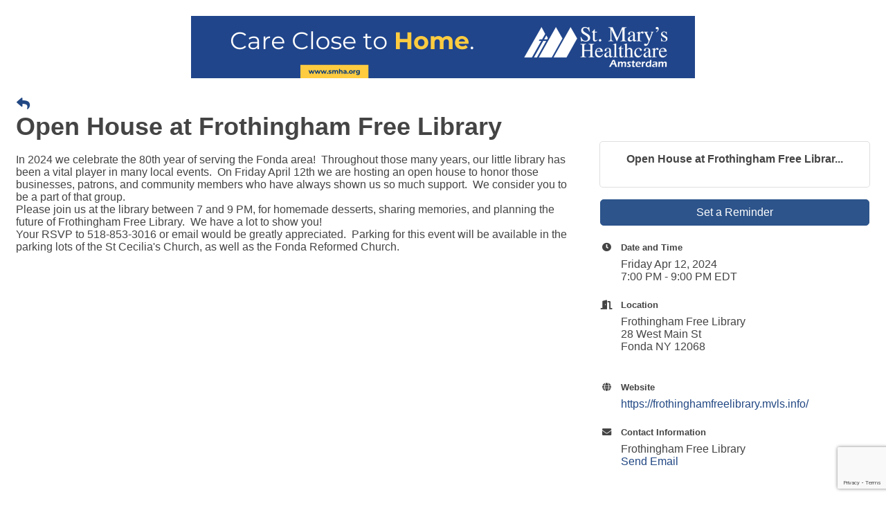

--- FILE ---
content_type: text/html; charset=utf-8
request_url: https://www.google.com/recaptcha/enterprise/anchor?ar=1&k=6LcpNUMUAAAAAB5iVpO_rzGG2TK_vFp7V6SCw_4s&co=aHR0cDovL2Z1bHRvbmNvdW50eWNoYW1iZXIuY2hhbWJlcm1hc3Rlci5jb206ODA.&hl=en&v=N67nZn4AqZkNcbeMu4prBgzg&size=compact&anchor-ms=20000&execute-ms=30000&cb=51rvv48v5d4l
body_size: 49416
content:
<!DOCTYPE HTML><html dir="ltr" lang="en"><head><meta http-equiv="Content-Type" content="text/html; charset=UTF-8">
<meta http-equiv="X-UA-Compatible" content="IE=edge">
<title>reCAPTCHA</title>
<style type="text/css">
/* cyrillic-ext */
@font-face {
  font-family: 'Roboto';
  font-style: normal;
  font-weight: 400;
  font-stretch: 100%;
  src: url(//fonts.gstatic.com/s/roboto/v48/KFO7CnqEu92Fr1ME7kSn66aGLdTylUAMa3GUBHMdazTgWw.woff2) format('woff2');
  unicode-range: U+0460-052F, U+1C80-1C8A, U+20B4, U+2DE0-2DFF, U+A640-A69F, U+FE2E-FE2F;
}
/* cyrillic */
@font-face {
  font-family: 'Roboto';
  font-style: normal;
  font-weight: 400;
  font-stretch: 100%;
  src: url(//fonts.gstatic.com/s/roboto/v48/KFO7CnqEu92Fr1ME7kSn66aGLdTylUAMa3iUBHMdazTgWw.woff2) format('woff2');
  unicode-range: U+0301, U+0400-045F, U+0490-0491, U+04B0-04B1, U+2116;
}
/* greek-ext */
@font-face {
  font-family: 'Roboto';
  font-style: normal;
  font-weight: 400;
  font-stretch: 100%;
  src: url(//fonts.gstatic.com/s/roboto/v48/KFO7CnqEu92Fr1ME7kSn66aGLdTylUAMa3CUBHMdazTgWw.woff2) format('woff2');
  unicode-range: U+1F00-1FFF;
}
/* greek */
@font-face {
  font-family: 'Roboto';
  font-style: normal;
  font-weight: 400;
  font-stretch: 100%;
  src: url(//fonts.gstatic.com/s/roboto/v48/KFO7CnqEu92Fr1ME7kSn66aGLdTylUAMa3-UBHMdazTgWw.woff2) format('woff2');
  unicode-range: U+0370-0377, U+037A-037F, U+0384-038A, U+038C, U+038E-03A1, U+03A3-03FF;
}
/* math */
@font-face {
  font-family: 'Roboto';
  font-style: normal;
  font-weight: 400;
  font-stretch: 100%;
  src: url(//fonts.gstatic.com/s/roboto/v48/KFO7CnqEu92Fr1ME7kSn66aGLdTylUAMawCUBHMdazTgWw.woff2) format('woff2');
  unicode-range: U+0302-0303, U+0305, U+0307-0308, U+0310, U+0312, U+0315, U+031A, U+0326-0327, U+032C, U+032F-0330, U+0332-0333, U+0338, U+033A, U+0346, U+034D, U+0391-03A1, U+03A3-03A9, U+03B1-03C9, U+03D1, U+03D5-03D6, U+03F0-03F1, U+03F4-03F5, U+2016-2017, U+2034-2038, U+203C, U+2040, U+2043, U+2047, U+2050, U+2057, U+205F, U+2070-2071, U+2074-208E, U+2090-209C, U+20D0-20DC, U+20E1, U+20E5-20EF, U+2100-2112, U+2114-2115, U+2117-2121, U+2123-214F, U+2190, U+2192, U+2194-21AE, U+21B0-21E5, U+21F1-21F2, U+21F4-2211, U+2213-2214, U+2216-22FF, U+2308-230B, U+2310, U+2319, U+231C-2321, U+2336-237A, U+237C, U+2395, U+239B-23B7, U+23D0, U+23DC-23E1, U+2474-2475, U+25AF, U+25B3, U+25B7, U+25BD, U+25C1, U+25CA, U+25CC, U+25FB, U+266D-266F, U+27C0-27FF, U+2900-2AFF, U+2B0E-2B11, U+2B30-2B4C, U+2BFE, U+3030, U+FF5B, U+FF5D, U+1D400-1D7FF, U+1EE00-1EEFF;
}
/* symbols */
@font-face {
  font-family: 'Roboto';
  font-style: normal;
  font-weight: 400;
  font-stretch: 100%;
  src: url(//fonts.gstatic.com/s/roboto/v48/KFO7CnqEu92Fr1ME7kSn66aGLdTylUAMaxKUBHMdazTgWw.woff2) format('woff2');
  unicode-range: U+0001-000C, U+000E-001F, U+007F-009F, U+20DD-20E0, U+20E2-20E4, U+2150-218F, U+2190, U+2192, U+2194-2199, U+21AF, U+21E6-21F0, U+21F3, U+2218-2219, U+2299, U+22C4-22C6, U+2300-243F, U+2440-244A, U+2460-24FF, U+25A0-27BF, U+2800-28FF, U+2921-2922, U+2981, U+29BF, U+29EB, U+2B00-2BFF, U+4DC0-4DFF, U+FFF9-FFFB, U+10140-1018E, U+10190-1019C, U+101A0, U+101D0-101FD, U+102E0-102FB, U+10E60-10E7E, U+1D2C0-1D2D3, U+1D2E0-1D37F, U+1F000-1F0FF, U+1F100-1F1AD, U+1F1E6-1F1FF, U+1F30D-1F30F, U+1F315, U+1F31C, U+1F31E, U+1F320-1F32C, U+1F336, U+1F378, U+1F37D, U+1F382, U+1F393-1F39F, U+1F3A7-1F3A8, U+1F3AC-1F3AF, U+1F3C2, U+1F3C4-1F3C6, U+1F3CA-1F3CE, U+1F3D4-1F3E0, U+1F3ED, U+1F3F1-1F3F3, U+1F3F5-1F3F7, U+1F408, U+1F415, U+1F41F, U+1F426, U+1F43F, U+1F441-1F442, U+1F444, U+1F446-1F449, U+1F44C-1F44E, U+1F453, U+1F46A, U+1F47D, U+1F4A3, U+1F4B0, U+1F4B3, U+1F4B9, U+1F4BB, U+1F4BF, U+1F4C8-1F4CB, U+1F4D6, U+1F4DA, U+1F4DF, U+1F4E3-1F4E6, U+1F4EA-1F4ED, U+1F4F7, U+1F4F9-1F4FB, U+1F4FD-1F4FE, U+1F503, U+1F507-1F50B, U+1F50D, U+1F512-1F513, U+1F53E-1F54A, U+1F54F-1F5FA, U+1F610, U+1F650-1F67F, U+1F687, U+1F68D, U+1F691, U+1F694, U+1F698, U+1F6AD, U+1F6B2, U+1F6B9-1F6BA, U+1F6BC, U+1F6C6-1F6CF, U+1F6D3-1F6D7, U+1F6E0-1F6EA, U+1F6F0-1F6F3, U+1F6F7-1F6FC, U+1F700-1F7FF, U+1F800-1F80B, U+1F810-1F847, U+1F850-1F859, U+1F860-1F887, U+1F890-1F8AD, U+1F8B0-1F8BB, U+1F8C0-1F8C1, U+1F900-1F90B, U+1F93B, U+1F946, U+1F984, U+1F996, U+1F9E9, U+1FA00-1FA6F, U+1FA70-1FA7C, U+1FA80-1FA89, U+1FA8F-1FAC6, U+1FACE-1FADC, U+1FADF-1FAE9, U+1FAF0-1FAF8, U+1FB00-1FBFF;
}
/* vietnamese */
@font-face {
  font-family: 'Roboto';
  font-style: normal;
  font-weight: 400;
  font-stretch: 100%;
  src: url(//fonts.gstatic.com/s/roboto/v48/KFO7CnqEu92Fr1ME7kSn66aGLdTylUAMa3OUBHMdazTgWw.woff2) format('woff2');
  unicode-range: U+0102-0103, U+0110-0111, U+0128-0129, U+0168-0169, U+01A0-01A1, U+01AF-01B0, U+0300-0301, U+0303-0304, U+0308-0309, U+0323, U+0329, U+1EA0-1EF9, U+20AB;
}
/* latin-ext */
@font-face {
  font-family: 'Roboto';
  font-style: normal;
  font-weight: 400;
  font-stretch: 100%;
  src: url(//fonts.gstatic.com/s/roboto/v48/KFO7CnqEu92Fr1ME7kSn66aGLdTylUAMa3KUBHMdazTgWw.woff2) format('woff2');
  unicode-range: U+0100-02BA, U+02BD-02C5, U+02C7-02CC, U+02CE-02D7, U+02DD-02FF, U+0304, U+0308, U+0329, U+1D00-1DBF, U+1E00-1E9F, U+1EF2-1EFF, U+2020, U+20A0-20AB, U+20AD-20C0, U+2113, U+2C60-2C7F, U+A720-A7FF;
}
/* latin */
@font-face {
  font-family: 'Roboto';
  font-style: normal;
  font-weight: 400;
  font-stretch: 100%;
  src: url(//fonts.gstatic.com/s/roboto/v48/KFO7CnqEu92Fr1ME7kSn66aGLdTylUAMa3yUBHMdazQ.woff2) format('woff2');
  unicode-range: U+0000-00FF, U+0131, U+0152-0153, U+02BB-02BC, U+02C6, U+02DA, U+02DC, U+0304, U+0308, U+0329, U+2000-206F, U+20AC, U+2122, U+2191, U+2193, U+2212, U+2215, U+FEFF, U+FFFD;
}
/* cyrillic-ext */
@font-face {
  font-family: 'Roboto';
  font-style: normal;
  font-weight: 500;
  font-stretch: 100%;
  src: url(//fonts.gstatic.com/s/roboto/v48/KFO7CnqEu92Fr1ME7kSn66aGLdTylUAMa3GUBHMdazTgWw.woff2) format('woff2');
  unicode-range: U+0460-052F, U+1C80-1C8A, U+20B4, U+2DE0-2DFF, U+A640-A69F, U+FE2E-FE2F;
}
/* cyrillic */
@font-face {
  font-family: 'Roboto';
  font-style: normal;
  font-weight: 500;
  font-stretch: 100%;
  src: url(//fonts.gstatic.com/s/roboto/v48/KFO7CnqEu92Fr1ME7kSn66aGLdTylUAMa3iUBHMdazTgWw.woff2) format('woff2');
  unicode-range: U+0301, U+0400-045F, U+0490-0491, U+04B0-04B1, U+2116;
}
/* greek-ext */
@font-face {
  font-family: 'Roboto';
  font-style: normal;
  font-weight: 500;
  font-stretch: 100%;
  src: url(//fonts.gstatic.com/s/roboto/v48/KFO7CnqEu92Fr1ME7kSn66aGLdTylUAMa3CUBHMdazTgWw.woff2) format('woff2');
  unicode-range: U+1F00-1FFF;
}
/* greek */
@font-face {
  font-family: 'Roboto';
  font-style: normal;
  font-weight: 500;
  font-stretch: 100%;
  src: url(//fonts.gstatic.com/s/roboto/v48/KFO7CnqEu92Fr1ME7kSn66aGLdTylUAMa3-UBHMdazTgWw.woff2) format('woff2');
  unicode-range: U+0370-0377, U+037A-037F, U+0384-038A, U+038C, U+038E-03A1, U+03A3-03FF;
}
/* math */
@font-face {
  font-family: 'Roboto';
  font-style: normal;
  font-weight: 500;
  font-stretch: 100%;
  src: url(//fonts.gstatic.com/s/roboto/v48/KFO7CnqEu92Fr1ME7kSn66aGLdTylUAMawCUBHMdazTgWw.woff2) format('woff2');
  unicode-range: U+0302-0303, U+0305, U+0307-0308, U+0310, U+0312, U+0315, U+031A, U+0326-0327, U+032C, U+032F-0330, U+0332-0333, U+0338, U+033A, U+0346, U+034D, U+0391-03A1, U+03A3-03A9, U+03B1-03C9, U+03D1, U+03D5-03D6, U+03F0-03F1, U+03F4-03F5, U+2016-2017, U+2034-2038, U+203C, U+2040, U+2043, U+2047, U+2050, U+2057, U+205F, U+2070-2071, U+2074-208E, U+2090-209C, U+20D0-20DC, U+20E1, U+20E5-20EF, U+2100-2112, U+2114-2115, U+2117-2121, U+2123-214F, U+2190, U+2192, U+2194-21AE, U+21B0-21E5, U+21F1-21F2, U+21F4-2211, U+2213-2214, U+2216-22FF, U+2308-230B, U+2310, U+2319, U+231C-2321, U+2336-237A, U+237C, U+2395, U+239B-23B7, U+23D0, U+23DC-23E1, U+2474-2475, U+25AF, U+25B3, U+25B7, U+25BD, U+25C1, U+25CA, U+25CC, U+25FB, U+266D-266F, U+27C0-27FF, U+2900-2AFF, U+2B0E-2B11, U+2B30-2B4C, U+2BFE, U+3030, U+FF5B, U+FF5D, U+1D400-1D7FF, U+1EE00-1EEFF;
}
/* symbols */
@font-face {
  font-family: 'Roboto';
  font-style: normal;
  font-weight: 500;
  font-stretch: 100%;
  src: url(//fonts.gstatic.com/s/roboto/v48/KFO7CnqEu92Fr1ME7kSn66aGLdTylUAMaxKUBHMdazTgWw.woff2) format('woff2');
  unicode-range: U+0001-000C, U+000E-001F, U+007F-009F, U+20DD-20E0, U+20E2-20E4, U+2150-218F, U+2190, U+2192, U+2194-2199, U+21AF, U+21E6-21F0, U+21F3, U+2218-2219, U+2299, U+22C4-22C6, U+2300-243F, U+2440-244A, U+2460-24FF, U+25A0-27BF, U+2800-28FF, U+2921-2922, U+2981, U+29BF, U+29EB, U+2B00-2BFF, U+4DC0-4DFF, U+FFF9-FFFB, U+10140-1018E, U+10190-1019C, U+101A0, U+101D0-101FD, U+102E0-102FB, U+10E60-10E7E, U+1D2C0-1D2D3, U+1D2E0-1D37F, U+1F000-1F0FF, U+1F100-1F1AD, U+1F1E6-1F1FF, U+1F30D-1F30F, U+1F315, U+1F31C, U+1F31E, U+1F320-1F32C, U+1F336, U+1F378, U+1F37D, U+1F382, U+1F393-1F39F, U+1F3A7-1F3A8, U+1F3AC-1F3AF, U+1F3C2, U+1F3C4-1F3C6, U+1F3CA-1F3CE, U+1F3D4-1F3E0, U+1F3ED, U+1F3F1-1F3F3, U+1F3F5-1F3F7, U+1F408, U+1F415, U+1F41F, U+1F426, U+1F43F, U+1F441-1F442, U+1F444, U+1F446-1F449, U+1F44C-1F44E, U+1F453, U+1F46A, U+1F47D, U+1F4A3, U+1F4B0, U+1F4B3, U+1F4B9, U+1F4BB, U+1F4BF, U+1F4C8-1F4CB, U+1F4D6, U+1F4DA, U+1F4DF, U+1F4E3-1F4E6, U+1F4EA-1F4ED, U+1F4F7, U+1F4F9-1F4FB, U+1F4FD-1F4FE, U+1F503, U+1F507-1F50B, U+1F50D, U+1F512-1F513, U+1F53E-1F54A, U+1F54F-1F5FA, U+1F610, U+1F650-1F67F, U+1F687, U+1F68D, U+1F691, U+1F694, U+1F698, U+1F6AD, U+1F6B2, U+1F6B9-1F6BA, U+1F6BC, U+1F6C6-1F6CF, U+1F6D3-1F6D7, U+1F6E0-1F6EA, U+1F6F0-1F6F3, U+1F6F7-1F6FC, U+1F700-1F7FF, U+1F800-1F80B, U+1F810-1F847, U+1F850-1F859, U+1F860-1F887, U+1F890-1F8AD, U+1F8B0-1F8BB, U+1F8C0-1F8C1, U+1F900-1F90B, U+1F93B, U+1F946, U+1F984, U+1F996, U+1F9E9, U+1FA00-1FA6F, U+1FA70-1FA7C, U+1FA80-1FA89, U+1FA8F-1FAC6, U+1FACE-1FADC, U+1FADF-1FAE9, U+1FAF0-1FAF8, U+1FB00-1FBFF;
}
/* vietnamese */
@font-face {
  font-family: 'Roboto';
  font-style: normal;
  font-weight: 500;
  font-stretch: 100%;
  src: url(//fonts.gstatic.com/s/roboto/v48/KFO7CnqEu92Fr1ME7kSn66aGLdTylUAMa3OUBHMdazTgWw.woff2) format('woff2');
  unicode-range: U+0102-0103, U+0110-0111, U+0128-0129, U+0168-0169, U+01A0-01A1, U+01AF-01B0, U+0300-0301, U+0303-0304, U+0308-0309, U+0323, U+0329, U+1EA0-1EF9, U+20AB;
}
/* latin-ext */
@font-face {
  font-family: 'Roboto';
  font-style: normal;
  font-weight: 500;
  font-stretch: 100%;
  src: url(//fonts.gstatic.com/s/roboto/v48/KFO7CnqEu92Fr1ME7kSn66aGLdTylUAMa3KUBHMdazTgWw.woff2) format('woff2');
  unicode-range: U+0100-02BA, U+02BD-02C5, U+02C7-02CC, U+02CE-02D7, U+02DD-02FF, U+0304, U+0308, U+0329, U+1D00-1DBF, U+1E00-1E9F, U+1EF2-1EFF, U+2020, U+20A0-20AB, U+20AD-20C0, U+2113, U+2C60-2C7F, U+A720-A7FF;
}
/* latin */
@font-face {
  font-family: 'Roboto';
  font-style: normal;
  font-weight: 500;
  font-stretch: 100%;
  src: url(//fonts.gstatic.com/s/roboto/v48/KFO7CnqEu92Fr1ME7kSn66aGLdTylUAMa3yUBHMdazQ.woff2) format('woff2');
  unicode-range: U+0000-00FF, U+0131, U+0152-0153, U+02BB-02BC, U+02C6, U+02DA, U+02DC, U+0304, U+0308, U+0329, U+2000-206F, U+20AC, U+2122, U+2191, U+2193, U+2212, U+2215, U+FEFF, U+FFFD;
}
/* cyrillic-ext */
@font-face {
  font-family: 'Roboto';
  font-style: normal;
  font-weight: 900;
  font-stretch: 100%;
  src: url(//fonts.gstatic.com/s/roboto/v48/KFO7CnqEu92Fr1ME7kSn66aGLdTylUAMa3GUBHMdazTgWw.woff2) format('woff2');
  unicode-range: U+0460-052F, U+1C80-1C8A, U+20B4, U+2DE0-2DFF, U+A640-A69F, U+FE2E-FE2F;
}
/* cyrillic */
@font-face {
  font-family: 'Roboto';
  font-style: normal;
  font-weight: 900;
  font-stretch: 100%;
  src: url(//fonts.gstatic.com/s/roboto/v48/KFO7CnqEu92Fr1ME7kSn66aGLdTylUAMa3iUBHMdazTgWw.woff2) format('woff2');
  unicode-range: U+0301, U+0400-045F, U+0490-0491, U+04B0-04B1, U+2116;
}
/* greek-ext */
@font-face {
  font-family: 'Roboto';
  font-style: normal;
  font-weight: 900;
  font-stretch: 100%;
  src: url(//fonts.gstatic.com/s/roboto/v48/KFO7CnqEu92Fr1ME7kSn66aGLdTylUAMa3CUBHMdazTgWw.woff2) format('woff2');
  unicode-range: U+1F00-1FFF;
}
/* greek */
@font-face {
  font-family: 'Roboto';
  font-style: normal;
  font-weight: 900;
  font-stretch: 100%;
  src: url(//fonts.gstatic.com/s/roboto/v48/KFO7CnqEu92Fr1ME7kSn66aGLdTylUAMa3-UBHMdazTgWw.woff2) format('woff2');
  unicode-range: U+0370-0377, U+037A-037F, U+0384-038A, U+038C, U+038E-03A1, U+03A3-03FF;
}
/* math */
@font-face {
  font-family: 'Roboto';
  font-style: normal;
  font-weight: 900;
  font-stretch: 100%;
  src: url(//fonts.gstatic.com/s/roboto/v48/KFO7CnqEu92Fr1ME7kSn66aGLdTylUAMawCUBHMdazTgWw.woff2) format('woff2');
  unicode-range: U+0302-0303, U+0305, U+0307-0308, U+0310, U+0312, U+0315, U+031A, U+0326-0327, U+032C, U+032F-0330, U+0332-0333, U+0338, U+033A, U+0346, U+034D, U+0391-03A1, U+03A3-03A9, U+03B1-03C9, U+03D1, U+03D5-03D6, U+03F0-03F1, U+03F4-03F5, U+2016-2017, U+2034-2038, U+203C, U+2040, U+2043, U+2047, U+2050, U+2057, U+205F, U+2070-2071, U+2074-208E, U+2090-209C, U+20D0-20DC, U+20E1, U+20E5-20EF, U+2100-2112, U+2114-2115, U+2117-2121, U+2123-214F, U+2190, U+2192, U+2194-21AE, U+21B0-21E5, U+21F1-21F2, U+21F4-2211, U+2213-2214, U+2216-22FF, U+2308-230B, U+2310, U+2319, U+231C-2321, U+2336-237A, U+237C, U+2395, U+239B-23B7, U+23D0, U+23DC-23E1, U+2474-2475, U+25AF, U+25B3, U+25B7, U+25BD, U+25C1, U+25CA, U+25CC, U+25FB, U+266D-266F, U+27C0-27FF, U+2900-2AFF, U+2B0E-2B11, U+2B30-2B4C, U+2BFE, U+3030, U+FF5B, U+FF5D, U+1D400-1D7FF, U+1EE00-1EEFF;
}
/* symbols */
@font-face {
  font-family: 'Roboto';
  font-style: normal;
  font-weight: 900;
  font-stretch: 100%;
  src: url(//fonts.gstatic.com/s/roboto/v48/KFO7CnqEu92Fr1ME7kSn66aGLdTylUAMaxKUBHMdazTgWw.woff2) format('woff2');
  unicode-range: U+0001-000C, U+000E-001F, U+007F-009F, U+20DD-20E0, U+20E2-20E4, U+2150-218F, U+2190, U+2192, U+2194-2199, U+21AF, U+21E6-21F0, U+21F3, U+2218-2219, U+2299, U+22C4-22C6, U+2300-243F, U+2440-244A, U+2460-24FF, U+25A0-27BF, U+2800-28FF, U+2921-2922, U+2981, U+29BF, U+29EB, U+2B00-2BFF, U+4DC0-4DFF, U+FFF9-FFFB, U+10140-1018E, U+10190-1019C, U+101A0, U+101D0-101FD, U+102E0-102FB, U+10E60-10E7E, U+1D2C0-1D2D3, U+1D2E0-1D37F, U+1F000-1F0FF, U+1F100-1F1AD, U+1F1E6-1F1FF, U+1F30D-1F30F, U+1F315, U+1F31C, U+1F31E, U+1F320-1F32C, U+1F336, U+1F378, U+1F37D, U+1F382, U+1F393-1F39F, U+1F3A7-1F3A8, U+1F3AC-1F3AF, U+1F3C2, U+1F3C4-1F3C6, U+1F3CA-1F3CE, U+1F3D4-1F3E0, U+1F3ED, U+1F3F1-1F3F3, U+1F3F5-1F3F7, U+1F408, U+1F415, U+1F41F, U+1F426, U+1F43F, U+1F441-1F442, U+1F444, U+1F446-1F449, U+1F44C-1F44E, U+1F453, U+1F46A, U+1F47D, U+1F4A3, U+1F4B0, U+1F4B3, U+1F4B9, U+1F4BB, U+1F4BF, U+1F4C8-1F4CB, U+1F4D6, U+1F4DA, U+1F4DF, U+1F4E3-1F4E6, U+1F4EA-1F4ED, U+1F4F7, U+1F4F9-1F4FB, U+1F4FD-1F4FE, U+1F503, U+1F507-1F50B, U+1F50D, U+1F512-1F513, U+1F53E-1F54A, U+1F54F-1F5FA, U+1F610, U+1F650-1F67F, U+1F687, U+1F68D, U+1F691, U+1F694, U+1F698, U+1F6AD, U+1F6B2, U+1F6B9-1F6BA, U+1F6BC, U+1F6C6-1F6CF, U+1F6D3-1F6D7, U+1F6E0-1F6EA, U+1F6F0-1F6F3, U+1F6F7-1F6FC, U+1F700-1F7FF, U+1F800-1F80B, U+1F810-1F847, U+1F850-1F859, U+1F860-1F887, U+1F890-1F8AD, U+1F8B0-1F8BB, U+1F8C0-1F8C1, U+1F900-1F90B, U+1F93B, U+1F946, U+1F984, U+1F996, U+1F9E9, U+1FA00-1FA6F, U+1FA70-1FA7C, U+1FA80-1FA89, U+1FA8F-1FAC6, U+1FACE-1FADC, U+1FADF-1FAE9, U+1FAF0-1FAF8, U+1FB00-1FBFF;
}
/* vietnamese */
@font-face {
  font-family: 'Roboto';
  font-style: normal;
  font-weight: 900;
  font-stretch: 100%;
  src: url(//fonts.gstatic.com/s/roboto/v48/KFO7CnqEu92Fr1ME7kSn66aGLdTylUAMa3OUBHMdazTgWw.woff2) format('woff2');
  unicode-range: U+0102-0103, U+0110-0111, U+0128-0129, U+0168-0169, U+01A0-01A1, U+01AF-01B0, U+0300-0301, U+0303-0304, U+0308-0309, U+0323, U+0329, U+1EA0-1EF9, U+20AB;
}
/* latin-ext */
@font-face {
  font-family: 'Roboto';
  font-style: normal;
  font-weight: 900;
  font-stretch: 100%;
  src: url(//fonts.gstatic.com/s/roboto/v48/KFO7CnqEu92Fr1ME7kSn66aGLdTylUAMa3KUBHMdazTgWw.woff2) format('woff2');
  unicode-range: U+0100-02BA, U+02BD-02C5, U+02C7-02CC, U+02CE-02D7, U+02DD-02FF, U+0304, U+0308, U+0329, U+1D00-1DBF, U+1E00-1E9F, U+1EF2-1EFF, U+2020, U+20A0-20AB, U+20AD-20C0, U+2113, U+2C60-2C7F, U+A720-A7FF;
}
/* latin */
@font-face {
  font-family: 'Roboto';
  font-style: normal;
  font-weight: 900;
  font-stretch: 100%;
  src: url(//fonts.gstatic.com/s/roboto/v48/KFO7CnqEu92Fr1ME7kSn66aGLdTylUAMa3yUBHMdazQ.woff2) format('woff2');
  unicode-range: U+0000-00FF, U+0131, U+0152-0153, U+02BB-02BC, U+02C6, U+02DA, U+02DC, U+0304, U+0308, U+0329, U+2000-206F, U+20AC, U+2122, U+2191, U+2193, U+2212, U+2215, U+FEFF, U+FFFD;
}

</style>
<link rel="stylesheet" type="text/css" href="https://www.gstatic.com/recaptcha/releases/N67nZn4AqZkNcbeMu4prBgzg/styles__ltr.css">
<script nonce="t5hgUR7HbKRbN5EBPAy2-w" type="text/javascript">window['__recaptcha_api'] = 'https://www.google.com/recaptcha/enterprise/';</script>
<script type="text/javascript" src="https://www.gstatic.com/recaptcha/releases/N67nZn4AqZkNcbeMu4prBgzg/recaptcha__en.js" nonce="t5hgUR7HbKRbN5EBPAy2-w">
      
    </script></head>
<body><div id="rc-anchor-alert" class="rc-anchor-alert"></div>
<input type="hidden" id="recaptcha-token" value="[base64]">
<script type="text/javascript" nonce="t5hgUR7HbKRbN5EBPAy2-w">
      recaptcha.anchor.Main.init("[\x22ainput\x22,[\x22bgdata\x22,\x22\x22,\[base64]/[base64]/[base64]/[base64]/[base64]/UltsKytdPUU6KEU8MjA0OD9SW2wrK109RT4+NnwxOTI6KChFJjY0NTEyKT09NTUyOTYmJk0rMTxjLmxlbmd0aCYmKGMuY2hhckNvZGVBdChNKzEpJjY0NTEyKT09NTYzMjA/[base64]/[base64]/[base64]/[base64]/[base64]/[base64]/[base64]\x22,\[base64]\\u003d\\u003d\x22,\x22w6Ziw44Cw6rDsTbCiCkNwokpcDDDrcK+Nx7DoMKlCh3Cr8OEWsKkSRzDg8KEw6HCjWgDM8O0w7nCmx85w6JLwrjDgC8Rw5o8dzNofcOYwrlDw5AJw50rA3pBw78+wqVoVGgBLcO0w6TDoEpew4ljfQgcSl/DvMKjw49ue8OTD8OfMcORFcKswrHChxEtw4nCkcKlJMKDw6FuMMOjXytoEENtwo50wrJ+AMO7J3zDnxwFFMOfwq/DmcK2w6I/[base64]/Cln/CmnNHcFF9QMOeDmN6VHbDiX7Cv8OFwoTClcOWAE/Ci0HCnRMiXwzCnMOMw7l5w5FBwr5PwoRqYDzCsGbDnsO5Y8ONKcK4QSApwpLCmmkHw77CumrCrsOMZcO4bTzCjsOBwr7DncKMw4oBw7LCjMOSwrHCukh/wrh+J2rDg8Kzw6DCr8KQeBkYNxgMwqkpXcK3wpNMHsOTwqrDocOwwpbDmMKjw5BZw67DtsOAw45xwrt8wo7CkwAwV8K/bUBqwrjDrsOowqBHw4pow4DDvTA2ecK9GMOsM1wuAUtqKkAvQwXCkzPDowTChMKwwqchwr3DhsOhUGMnbSt+wr1tLMObwofDtMO0wohnY8KEw4ouZsOEwrw6asOzBVDCmsKlTi7CqsO7EEE6GcOjw5B0eiB5MXLCmcOAXkA3PCLCkXQMw4PCpTV/[base64]/Dk8KYwozDu8Ovw4jDt8O5QsORw4PClMKwTMOew6DDm8K2wo3DmW4+AcOqwqXDk8OpwpoHPzQ7XsOnw5nCixRUw5JTw5XDmm5JwoXDs2zCpMKVw7vCgMOjw4LCvMKNUcOmD8KMB8Ohw5ZdwrNewrJKw4/CvMO1w7IER8KFeG/[base64]/[base64]/[base64]/CtMO0w7Z+VMOeaS/[base64]/wqPDo8OVw4psK0g6wqV1c8KXDDbDjMKFw5EWw57DlMOfW8KXFMO7dcOUXcKtw7jDvMKmwoXDvArDvcORbcOyw6MQG3DDul7DksOXw4LCmMKtw7PCoE3Cn8OzwoEpbcKzfsKwfloQw696w78EflojF8OzfR/DvGPCpMKoFQrCix/CiDkmTcKtwrfCgcO0wpNvw74sw4d4fsOgT8K9GMKLwqcRUMK6wrM6NyjCu8KzU8KUwqvChcO+GcKkGQnCinNhw4Jgdz7DmiciYMKsw7/DpW/DuDJlM8OVBmbCngjChsOyTcOUw7bDgU8FHMOtJMKFw7IJw4jCoXfCugMlw7PCo8ObYMOONMOUw75Zw65LJcOYOCQKwowmEjDDmMKpw6N0MMOzwozDs2tAMMOJw7fDvsKBw5zDuEsGSsOIVMK2woU7YlUrw41AwqLDrMKwwpogeRvChi/[base64]/DiMOFXjDCggoXBCPCtQXDsMKfw71UHGXDuEDDgMOrwqI3wrjDlXLDgyo5wr/Chw7DgMO8JmI/PkHCmjzDv8OWwr7CqMK/[base64]/w4bCu8K1Z8Ojw6LDn8O5ehdhwqXCr8ObK8KmI8KSwroeYcOfNsKow45oS8KQeiB/wpnDl8OnEhUvFsKLwqfCpzQPW2/CnMOzOsKRWm09BmDDg8OyWmBQRR5sKMKCA0TChsOxD8KvKsKAw6PCgMOucBTClGJUw5LDtcO7wqnCrcOaHy/[base64]/[base64]/Dh8OJFExWw6w1QsOrwqNUw7XCrm/ChVnCknoGwqvCrX1Tw6d8G0fDrlPDlsObHcOiRSwBaMKJacOfMlXCrD/CgMKHQDjDmMOpwoLCqQ8nUMO6a8OHw6IDWcOMw73ChDAyw6bCtsOaODPDnznClcKhw4nDmCPDiGsgCsKnKnDCkGXCmsKKwoYmJ8K9MAA0FsO4w6bCsy/CpMKsXcOxwrTDu8KrwrN6bB/Dvx/DtwYuwr1AwqjCksO9w7jCv8KpwovDrR5qasKMVXIQb0LDm1onwr7DuFvDs1PCi8OiwrJjw4kZF8KDe8OfWsKTw7dlHCHDkMKkw7tXbcOWYjPCk8Kbwo/DuMONdx7CvzoDdcKUw6fCnwLCsnPCgGXDtcKoHcObw75eCMOfWg43dMOjwqvDr8OCwrJpW2PDtMOnw6/Cm0LDnBvDgntlN8OgZ8OzwqLCnMKVwrLDmDHDnsK2ZcK5V27CpsKRwq1vHHnDsEPCscONQQpywp9qw6dOw75Bw67CusOEbcOnw7LDt8OWbBUrwoMcw79fT8OqBXtbwq4PwqbCvsKKIyRYF8KQwrXCpcOxw7PCiBw/W8OmNcKABwosVmLCn2AYw6nDoMKrwrnCg8OAw6nDtcKywrcXwonDtxgOwqwiMTZ2RsKHw6nDujnDgiTCvjBtw4DCgsOKE2zDpDx5X07CrB/CsV1dwpxAwpDCnsKuw5/DqA7Dg8Kmw5/DqcOVw5EVasOlH8KkTSVaFyE3ZcKbwpZmwrR8w5kVw4xrwrJFwq0wwq7DoMOEUXJQwrVNPh/DpMOdRMKVw6vCgcOhJsOHL3rDihXDncOnGyLDhcOnwrHCjcOuOcOXTcO3JMKBdhvDrMKsaygowqF7OMOTw7A4w5/CrMKAbyAGwqljWcO4QcK9SmXDvEDDhMOyLcO2csKsZMKYXSJ8w4Q0w58nw7lbeMKRwqnCtkTDq8KNw5PCicK3w53ClcKEwrfCj8O+w7/CmTJJUFNmLsK6w5Q6a3bCpRDDrjPCu8KxS8K/w78AR8K2KsKhDcKSSElWKsOyKlYsEzfCmj3DiRhABcOaw4HDjsOew6gKEVDDgn45wrPDhj3DgUJ1worDiMKdHhzDu0/CiMOeKXXDnXXCtcKyKMONdMOtw5vDpsKgw4guwrPCicKOaX/Cj2PDn0nCtBBCw4fDtRMpcGlUIsKUI8Kfw6PDkMK8RMOOwp8QAMOewp/DsMKYw6rDvcK9wpnDsiLCpjzCjmVZZkzDkT3CtTTCgsOGP8Klfm4hDVvCrMOVP1nDnsO7w6PDsMKmByAbwrbDhUrDj8KTw7Npw7YfJMK+PMKyP8KMEynCgk3CncO1IWA7w6drw7p3wr7DpxEbXVZ1P8Krw7RkQhDDnsKYVsKmRMKKw5B5wrDDtA/Cgx/CkDbDr8KFBcKsGXJ/XAMZXsKHMcKjBsK5KjcUw4vClmDDocOFXcKFwqfCuMOjwqg9ScKTwo3CmwTCpMKNw6fCm1VtwrN8wqfCosKzw5LChHjDiBN6w6jCkMObw5RfwoDCqjBNwqbCiSoaM8OvMMKwwpdlw7Zzwo/DrMOUByQGw7FSw5HCnm7DhXXDkk7DgUApw4lhd8OCXmTDigUdYCM3RsKWw4LCgxF0w4fDjcOmw5LDulxZIX4zw6PDrEDDulo5Ag9PWMK8wo0bcsOzw7fDmwMRAMOpwqnCocKIPcOJQ8OvwrhBTsK3H0tocsOXwqbCgcOQwqc/w4NLQnXCmAfDoMKIw4jDjMOaLxNVcHsdMXTDhg3Cri/DjgZ4wonCk0HCmiLChMK+w7cMwoUcH0xGMsOyw6PDiTMswojCuWpqwq3CpGspw7AXwptfwqkcwqDChsOuO8Oowr1RYFZDw5LDnlrCg8KAS3hjwoTCuwgbOMKHAgEVHjJpMcOWwrDDgMKAYcKawrXCmRvClQLCmnUlw4nCmn/DiyPDtsKNTlR8w7bDljTDiArCjsKAd2k5ZsK9w559DTPDg8Ozw5TClsOJQsKwwoFpZj04FyrCvSzChsK6F8K6WVnCmWF5c8K7wpJFwrl5w7nDo8OvwqnCosOBC8OgaErDnMOcwrDCtgQ9wrY0e8KUw7hfe8ODGnjDj3/CvAYEPcK7UFrDgsKbwrDChx/DoCbCqcKNa3dbwrrCtT3Co3DCoSZqDsKZXsOQN2XCpMKjwpbDvsO5ZADDjjY8AcOoTcONwqt9w7DChsOlM8K/w5rCri3CvDLCsWwPcMKZVTINw7DCmx0XTMO4wr7CkkzDmAopwoB2wokWD0LCiE/DuE7Do1fDll3DlRrCocOKwpE3w4pjw4vDkTlFwqMEwqTCtGfClcKww5DDn8OMXcO8wrxGJR5wwpbCqcOzw7cMw7/CsMK8NCzDrS7DrFfCiMO9b8OIw4hsw693wr92w7Mow4UXwqfDhMKsd8KnwqXDgsKlT8OuSMKibsKTCsO5w6vCmnIXw7sYwrYIwrrDoX/[base64]/woxZw6vDhDVbQMKww4bDtcOzW34maMK2w55nw7DChiI6wpTCnMOMwr3CgcOxwqLDocK1UsKHw7hCwoQJw7xdw7/Chj0UwojCgSTDrVLDkE1LTcOywqBcwpovEcOawqTDlMKwfRLCkikXWyLDrcKGbcKhwobCigfDlmZJYMKDwqQ+w4N+EncKw7zDqsONecO8U8OswrJnwr/CulHDqsKle2vCog/Dt8Kiw7NTYB/Du1NTw7siw6g/aWPDosO3w7p+LGvCvcKcTSbDv00XwrjCsArCkE3DqDMdwqDDnzvDrQRzIk1Gw73CkCnCvMKDVxw1c8OhBQXCvsOHw6nCtS7Ch8KFAGJ7wrcVwqlVSnXCl3DDuMKSwrAuw6bClSHDsyh+wrHDs1pbGUgIw5wPwq3Dr8OrwrUVw6lBR8O8c2RcAVVDZFnCi8K1w7Y/wqEhw4zDtMOCGsK5c8K8LmbCp2/Dj8KhQ18iH0ANw7hyPUHDmsKQf8KOwqzDu3LCssKBwoXDocKUwpDDkwbCp8KpdnTDvcKGwrjDjMKnw6zCo8OXAgvCplLDmsOVw6/CjcOuUsKZw5nDtUUPeB0ZQ8OrcEtlAMO2GsKrCUttw4LCssO/bMKXAm8WwqfDtRIgwoIGBMKcwojCi2ouw4UCLcKpw5zCq8Ogwo/ClMOKMMObVQBLUhnDgsO4wrkPwpFSE0QDw5TDtHjCgcKbw7nClcOHwpDCrMOjwo4CecKESwHCsFPDrMOXwp9ABMKgJxPCsSjDgcOKwpzDl8KGRATCh8KWDDjCoXcCe8OPwrDDk8Kqw5oWZ0pbc1TCs8KCw7oYAsO9BFXDlcKrd1nCrMO3w7l/[base64]/VyNSAzrCmsKNw6BDSzQ4A8OWwqLDijnDqMOiIHDDoiF2NT0VwoDDsA1ywqkdZUXCiMOcwp3CiFTCp1rDqBE5wrbDu8K9w7EXw4tOTWLCmMKjw73DscO/[base64]/DvMKzIUA4wpLDqsO+UMONwozDvXrDlnUYB8K6wrHDmsOWI8KTwpNuwoY3Ky7DtcKPIxo/LzTCggfCjcK3w6LDmsO4w6DCoMKzT8OAw6/CoBHDog7DnV8XwqrDqcKBdMK1F8KJPEMAw6I0wqkkfgnDgwpWw7DCijLDh0N3wpjDhTnDplgHw6vDo2AgwqgRw6rDpBvCsic6w7/CmX90KXBrT3HDiD15G8OlVlPCgsOgRMOxwrl+CMKowq/CjsObw5nClRbCg1QZPSFIMVwJw53DiwhtbQrCmlZUwp/CvcOlwqxIFMOlwr/DmG0DI8K0MR3CkmXCm2Iuwr/CvMO9NQhfwprDjxnCgMKOYMK3w4ZKw6Ydw7leDMOzIsO/w7HDosKoSTZzw6jCmMKqw4EfbsO4w4/DigfDgsO2w7gQw6rDhMKdwq7Dv8KAw7DDgcKTw6dIw4vDmcONRUofScKTwpfDhMKxw5cmHhU3wr9kbF/CowjDjsKGw47DqcKHCMKrZCHDsVkOwo4Ow4RfwovCjRXDtMORWinDqmjDpcOjw6zDqDLCkU3Ds8Otw7xmaSXDqWUQwrwZw7pEwosaCMO/JCtvw5XCj8Kmw5jCtQLCrAjCtWfCjDzCtBtjacO0KHF3DcKDwojDtCszw43CpQvDq8KOdcKwLFvDt8KPw6zCowDDkhg4w6HCngITRkZNwr11P8OyA8OkwrLCnG7Cs2DCnsK7bcKWEClrSCMow6DDmsKaw6rCu1h7WAbDtzsnEMOlSAB4bz/ClETDkQ9Rwpg6w44HXsKfwoBzw6Nbwrs5aMOnUzYbPQzCukvCszYwQRY5XD/[base64]/CpcKWc8Kgw5NPfx3Dp08Vw5VMax4HwrFzw5rDqsO8wqHDosKfw6MrwoFhFFPDiMKswpHDukzDi8OkYMKqw5TCmMOtdcK7EcKufG7DvMKXbVXDgcKzPMO+cUPCg8Oqb8Okw7RGRMKlw5/ChH15wpUdYhMywprDtkXDvcKdwrHDisKtIBxrwqHCisKYwo/[base64]/CusKJRXAidSg4HBvCjsOfE8ODw796AcK9w4xoF3LCsA3CnnLCnVTCtcOwFjXDscOYW8KjwrA+WcKAORPCusKoLy99dMKtJyJAw6dtCMKeWHbDn8OKw7fDhRZFCcOMfwVhw70lw7HCiMKFDMK2fcKIw61Cw4/Ck8Kow73CoSIAHcOJw7ldwp3DjE4swpLDvhTCj8KvwpwRwqrDnQnDkTtMw5l0SMKQw7HCjW3DgcKKwrfDkcO/w4QPBsKEwqViDMKRQ8KSRMKow7zDriBOw7RKIm8TC2oXbS/Du8KVMx/DssOYT8OFw5nCrTfDusK0QBEIIcOIWT5TY8O2KDnDth0dL8KZwoPCr8K5FHzDr2jDrsOhw53CpsKDeMKEw7DCiDnCpsKdw59uwr8QMwHCnTdEw6UmwrcfJx1Dw77CqsK7MsOhV1rDv3kiwofCqcOvwoHDogdkw4/DisKPcsKwahh/YgbDh1cweMKgwo/DlGIXFmlQWivClWfDqjQJwq07C0DDoQjDvXQGIcO6w7TDgl/DksKfaUxsw516RU1Mw4vDv8OAw4J+wpZYw5UcwqbCqD9ORgvCkG0vQ8K4NcKYwrXDhxPCnATCpQsHcsKswrkmDDjDicOqwozCv3XDisOYw4LCihp/IXvDqzrDvsO0wo1Sw4rCh0lDworDuGMbw47DpnAQMMOHGMOhIMOFwol/w6rCo8OhMn/ClA7DrTDDjGfCqB7Ch1XCgRDDr8KyOMK9KMKpM8KDWwbDj3FawpPCsWQwCEgeNRvDpUjCgCTChcONYXtqwodSwrV8w5jDpsOAdU8Jw5HCgMK4wr7ClMKGwrLDiMO/IV/CnR0fBcKMwpvDgGwnwpUGTEXCqXprw5nCt8KidBPDtcOnS8KDw4LDpzRLOMOCwoHDuhhUGMKJw6gMw5sTw7bDu1vCtGELO8KHw70dw602w64SS8OFaBzDrsKdw6EXZ8KLasKTEF/[base64]/CgCohwq/[base64]/DoMKYwqPCtGDDm8K8wo5Swo1bwphOesOfw5hxwpzDiRRaBxrDjsOdw5khPyAcw57DuS/[base64]/wrjDvsKXw4dFaMK/w7B5w7jCrnDChsOAwrxfE8KXe3lsw4PCvMK8DsKbTkFxeMOrwo9eVcK4J8KDwq0ZdDooP8KmGsK9wq4gHcOJB8K0w7YJwoPCgx/DiMKVwo/ClFTDrcOHN2/CmMOmDMKGEsOVw67DoT0vIcKJwpnChsKyO8Opw7wTw4HCpEsRw44aMsKkwrDCrMOaesOxfDnCkV0aWDxIc3/[base64]/CoC13cGJTw4LCmcOkMcOnw5QSw4fDn2HCrsOyQUzCn8O+w5PCmmgzwotbwovCgTDDrMOtwodawqQoO13DhgPCo8OEw5thwoDCscK/wozCs8OVFiowwrfDljxQeVrCucKNTsKlY8K3w6RNbMK8ecKVw75SamBRRlxNwq7DqSLCvXJSJcOHRFfCj8KWfUbCgsKCF8OXwpBJRhzDmQxIL2XDp2pgw5ZAwr/DnDUKw4ISDMKJfGgEN8KQw4IiwrJycExrFsOiwoxoRsKeIcKXP8OQO3/CsMOfw4dCw57DqMOpw5fCsMOWcQrDusKddcObMsKREHbDpyLDr8OpwofCjMOow5lAwrHDucOBw4XCvsO8GF5ADsOkwqdKwpbChydQaUXDgkMVFcOrw4bDq8OBw6Q5QsOAO8OfbMK4w4PCowdFNMOcw4nCrG/DncODYy0vwr/DpBscG8OgUm/Cs8Kbw6shwpVtwrXClwdXwqrDicK0w7zCuCxEwqnDosOnMGh+wo/[base64]/DrVrDicKywo02WCAMa1oswo5Sw6YowrVQw55qaXgtPmzCnzQ9woB7wo5sw77Ct8OWw6rDoBnCk8KwDxzCnDbDhMKbwqlnwo5MHzzCnsOnFQF1VEljDCbCm0BvwrXDvsOZIcOSSMK6XiAww4U4wqzDn8O5wp9jOsOjwr5dfcOlw7EUw5oAJhQ2w57Ck8O3w63Cu8K/IMKrw5cSwqrDnMObwp9awqg1woPDqlYtTRnDs8KaQMKGw6RNVMOKW8KKYy/DosOHPUMCwpzCjcKxRcK5CyHDoxHCqMKHZ8KSMMOraMOOwr4Jwq7Dj25Ww5A0TMO2w7LDlsOwJiIywpPCt8KhdsKDQGE5woF3a8OBwox6H8KtLcOewrERw6fCikkeJMOrZ8KPHH7DoMOyc8OXw6bCpy4QN39CMX8pAlApw4nDkStdRsOHw5fDs8Oyw4nCvcOGQsK/[base64]/[base64]/Dk0pTwo0CCUAELmJ4w5d8Mio1w752wqsMfQccwq3DjMKowqnCjcKnw5Y2HcOUwp7Dh8OFHjrCqUHCuMOgRsOTcsONwrXDqcKYRVxESlPDjlwBEsOnKsKXaXg/Y2oVwq8owqTClcKPaDkxM8KcwqvDncOdGcO0woLDp8KKFFvClHp6w5MMN1B1wpl7w7/DoMO/PsKYSSsLRsKXw4ACb0hRSGLDj8Kaw5QQw4nCkD/DggsQXkVnwppowrfDrMOywqUwwpfClzbCssO9DsOLw63DlsO+cEjDoRfDgMOqwrQnTjAXw44Owp1xw4PCszzDsWsLC8OcawZwwqnCjR/ClsO0b8KBI8O3PMKWw4XCkMKcw5xEC3Nfw7PDscOjw5PCjcO4w5k2WcONT8Obw5klwrPDhyLCr8KFw4bCgELDnVx3KyrDrMKTw5Iuw6nDg13CrsOMecKSDsK/w6bDrsOAw7t7wpvDoSvCuMKpw47Cs27Cg8OtJ8OeCsOgTinCssKMQMKyIUp0wpVcw6fDsHjDjMKJw4hNw6ETT2Mpw7nDnsKvwrzDtcOvwqXCjcKcwrcCw5tpBcKOE8KXw5XCnsOkw6DDssKLw5RQw5jDqHRWd1Z2bcOKw7tqw73ClFDCpVnDh8O2w43Dr0/CnMKawpAJw6DCg2nDgDkEw6VuH8K9aMK+f0fDosKRwrkQe8K9UQ8rZ8KbwpB0w5LClF/CssOhw7AmdHEjw4Ibcm9Iw4Jkf8O+AkjDgcKsYmvCnsKJDsK6Px/[base64]/DgQ7Cmn4FTkpkw7PCv39aQcOJwrwJwpzDiiAFwr/Cmg9zScOgXMKKEcOvC8OCb23DoDZdw7nCoTnDqgdAacKywowjwrzDocOXWcOoIl7DlcK3ZcO2asO5w57DpMKqaQgiV8Kqw5bCoUbDiEwIwqdsecKGwp/[base64]/wq7CoMKBwrHDkcOMeDxVw7YVwq4ZHsKLHsOET8Ogw75qDMKrD2nCqnzDtMKCwotXD1LCnWPDs8Kce8KZXcOUC8K7w5V/[base64]/w7nDrz1Vwr4dw718CDXCk8OvIMOvwpNywqXCssO/[base64]/CqWRxbcOeRCXDj8K5O8OVw7o3w4U2BkjDr8KdEy7CrXhrwq0wT8OhwqnDlgvCtsKHw4Z8w7zDtycUwp4Gw7HDvQnCnlHDvsOrw4PClCbCrsKDwoLCq8Olwq4ww7DCriMUUWRkwoxkXMKiTMKXM8Ohwr5WTA3Cq2bCsSPDu8KWbm/Dq8KiwrzCoQdFw7vCrcObMBPCtkBXe8KubiXDnGgIQHEdGsK8A2saGUPCjUvCtk/[base64]/DkcKvcMOKw7zCrWoTwohpw7XDjMK9O3FWwprCvggSw4PCmn3CpUB6Q1DDvcORw4PCnzILw7TDk8KXKVx0w5/DpWgNwpHCuXMow5TChsOKRcKBw5dCw7sCc8ORBjnDnMKjGMOySmjDnXVQA0JqIhTDthVuE1jDhcOfEXwTw4NNwpcrGHccKsOtw7DCiEzCkcK7TkfCo8KQBF46wrF0wphEUcKSbcOTwrs9wpvCr8OFw7oDwrtswpM6AgbDoWjDpcKRAlcqw5zCsm/CqsKlwr4pP8O3w7rCv1oRWsKBMUzCmcOcXcOIw6Eow7lrw6dJw4ZAFcOCRgc1wo5ow6XClsOfTlAIwp/Do2AcIcKuw4PCqcOdw7JLblTCh8Kmc8OBGRvDqjHDkAPCmcKiEnDDql/CrkPDlsKrwqbCtXMzInVjcw0jVMKjf8KWw7zCjn7DlmUIw4PDk08bOUTDvVnDl8OTworChHBaUsOGwqlUw5pswqPCvMKbw6oIGMKyCAMBwrZBw63CjcKiXA4iISQaw4NWwq0fwp7CqGbCscOPw5YECsKlwqTCpWXCkxPDisKqQSvDuwBjWw/DmcKQaXQvQSvCrsOFSjFBTsOhw55tGMKAw5rCqwnDi2dVw5dYM21Ow4ZEWVfCq1LDvi/DvcODw6jDgSYVOAXCpHIOw6DCp8KwW3BaKkbDlAUqR8OrwpzCgW7DtwrCj8OuwqDCpCLClVjDh8KywqrDvcOwYcOmwqNQATccUUnCtkfDq3RwwpDDlMOqC18zVsOAw5bDpW3CmnNfwqLCvDB1UsKFXgrCqQbDjcKvdMO0eC/[base64]/[base64]/[base64]/w77CqMKQdgfDjcKJwr1Zw5HCo8OYalsZIcKFw5bDrMOiwollGUdfST8ywpHCnsKXworDhMOESsO6I8OkwprDp8O1DTd3wrJnw4ttUVVOw6jCqCTClEtMbcOdw4NGJAo1wrbCocOCOWHDtUg3fj0aa8KzYcOQw7/DicOuwrQcIsOkwpHDocO4wpkzL38PScKDw4huQMKzBA7DpmTDrUARbMO4w5jDiw4YaTgiwozDtnwjwo7DrHY1alsDCcOVQQlqw4XCqDDCjMKsJMKEw7vCmzoRwrolJSotfX/[base64]/[base64]/CjUjDocOZSMKVw43CtcKmPcKcwrHCsldXw7YyIcKRwostwpxDwojCksKRG8KGwps3wr4rRxvDrsOYwr7DsjYBwozDu8KWHsKSwqoAwpjDvkzDtMO3w6/CiMOHckHDtDjCi8Ogw6w8woDDhMKNwpgUw4EGBFHDtmfCoQTCncOeAsO2w58fMw7DiMOmwqRLfDjDjsKLw4bDuyTCgcKew5/DrcOaa0p6ScKIJ1XCt8Osw5A0HMKSwoFhwp0cw4TCtMOjVUvCjsKDagYYWcKHw4hkZl9BC17DjX3CjW9OwqJuwqdpBykHBsOYwpt2Cw/CignCuzFKwpJjY2vDisO1Kk7DjcKDUGLDq8K0w5BiIHZxS0EjKSDCkcK0w5bCtF/CrsO5GcOYwpoWwrIEdcOpwqpUwpHCqMKGMsKJw7piwqoIT8KfPMOnw7YrcMOHB8OCw4pmw7coCApCVhQWUcKGwqXDrQLCkyAgP23DlsKBwrTDtMKwwrbCgsOUchMrw5JiIsKaNBrDh8K9w7IRwp/[base64]/[base64]/CgsKuw44rF8KLaRQKwrJxwpQkwpZEw4TDjmjCi8KmABMeMMKDScO2aMOHVUhOw7/[base64]/[base64]/CvEDDksOvw7lUWTROwpRXw47Co3Btw7vDlBwlYSfDsMKnPzQCw75gwqUkw6vCrAI5woTDicKiAyo2EwJ2w6cAwrDDkVZubMOuDX11w4XCkcKVAcOdCyLCp8KOJ8OPwrzDqMOATTsBJQgnw4TDsU4xwpbDscKowr/Cu8OqDjrDhXN2AFEaw5HDk8K6cC4hwp/CvcKKWDwxZsK3Ej5Fw6UpwohSA8Oqw7xvwpjCvEDCgsOPGcKVDVQcPkcMfcOGwq0gC8K5w6UawoENOFwbwqPCsUpEwpHCtEDDm8OaNcK/wrNRM8K2LMO5dsOFwojDqChEwqvCpMOgw4EIw5/[base64]/wo8cw6VSwr0WbcOqNsKRwr3Dt8OPw6dlL8Kbw552w7/CvsOeN8OJwoFswr5NUX9HWRkNwr/DtsOpdcK7woU/w7bDo8OdEsOFw4/DjiDCmRHCpBEYwrx1OcKywpDCoMKXw4XDhzTDjwoZWcK3TRNow5nDjcKKP8OEw5ZOw61vwrnDlHjCv8OAAcOWXUdOwrBHwpsIVHpFwplXw4PCtjEfw4JeRcOswpPCl8Odwo93ScKxVgJhwpAsQ8Ocw4PClBrDsksLCyt/wrQdwq/Dr8KJw4/DicKrwqDDs8K0dMO3w6PDvVICJcKVdsK8wrVcw7jDuMOEXkbDrsOhGiDCmMOFesOXJSFvw6PCoyTDsnnCgMK/w4/[base64]/RGvDuUtJwq11fsKjfcOyRCtHQ8Kcw4PCi2B1XsKvfsOta8Okw4Mxw4xVw5bCviUhwrs4w5DDujnCjcKRE27CuxBAwoDCnsOaw75ew7d4wrY6HsK+wqZpw4PDoVrDv1wRcBlPwpTCg8O6Z8OuacOCRsOIw7PDt3LCri3CocKOf1MgD03DtmNZGsKPJSdgB8K/F8KMd0MiRhM5UcKmw5gHw4Fyw5bDtcKzMMOMwq8ew4XDgG56w78eUsKywrplfmEowpkhSMOkw5hOP8KHwqDDusOKw7pfw7wZwq1BdWUxJ8ORwoQYE8K5wp/[base64]/Dh1XDlCHDlTzCr2VWwoVVwqg5w4VyFCRORnp8fMKtIcORwodVw4jCk28wIyd+woTCv8O+LcKEfXUMw7vDq8Knw43ChcOqwr8pwr/DmMOxJcOnw73Ds8OqNS0ow6/Dl0nCtjDDvlfCgR7DqWzCg3ZYA281w5NBwrLDpxFUwp3ChcKrwrjCtMOGw6QVwrAGR8OvwpB3cH0Cw7l/GcO2wqdiw44ZBXwTw7E6ZhfCnMOfOgB6wp7DoTbDtMKRw5LCvsKhwq/CncK4QcKHWcKRwrgrMgJOIDrCscKycsOIBcKLKcKtwr3DviXCgCnDrAhBSnJrHMK6eA3CtTTDqnnDtcO5JcOkAMOzwrgSdl3DlMO1wpvDgsKcKsOowqN+w47CgGTCsQABLm55w6vDqsOhw4nDmcKdwrQAwoR1E8KfRV/DpcKMwrktw7PCgTXCpUhgw5zDvFlFfsKnw4LChGl2wrMXFsK8w5dXAi1YeQJiQ8K5ZmY/esOuwoIkFXd/w69ZwqzDssKGMcOxw4TDoSDChcK5FsK/w7JJTMKGw5FNwpgofcOLSMO1S0nCikPDuHnCkcKwSMOSwqxYWcK4w4MEScOHB8O0WmDDvsOiGHrCqyvDtcKTYSDCgCsxw7IXworDmsOSISDCp8KCw4Mhw6PCnH3Coj/CgMK/ejA+UsKyQcK+wrfDvsKzd8OCTxxyKTQLwrfCj2jChMOlwrLCvcOaVsK9VCfClRlKwrvCu8OawrLDpcKMG3DCtgg2wozCg8KFw6JQUCHCmyAAw7B/wqfDkApgesO6QxPDucK5w5ZgeANYNsKgwoxbwozDlcO7wp5kwobDuQFow7F6DsKoQcOMwqUTw7DDp8KDw5vClGRsehTCvUAuA8Oqw5fCu0coKMO6S8Oowq3CnTkCNQLDrcKWAD7Cii0fKMKGw6XDhMKQKWHDiH/Cg8KANcOrJULCrcOGFsKYwpPCpkd1wr7CvMOcUsKOb8O5wq/CvzIOdTbDuzjCgwldw7QBw7LCmsKkA8KMZsODwqRJIDJQwq7Ct8KvwqHClcONwpQOKDBXBsO4CcOtwrJCdShcwq9hw7vCgsOEw5Mrwq/[base64]/[base64]/Cg1jDrhETdMKKchJeZcKeb8KUwpQYw7cDwr/CksK6w5bCtis6wpnCnQ9qRsOtw7kzI8OzYmIDY8KVw4bDlcOZwo7CoULClsOowqLDvl/Dp3DDjxfDl8OwBGvDpD7CswLDrTpHw6grwr9OwoHCizsRwpnDoksKw7LCphLCjVPDhwLDvsOYwpk9w4fDrMKPNyvCoXDDrCFvJEPDjMOMwp3Cr8O4FMKjw7YkwrfCmjUxw4XDp3EGecOVw4/CpMKuR8KRw4MUw5/[base64]/[base64]/CocKFwrgTT8K6K8KWwpB+C8KURcO9wqzDtxMPwpgdSjHDq8KPacO0P8OtwrRBw47CjsO4GT5vfsKEC8OvdsKAACVWFcOGw4XCrx/Cl8OiwphbP8KHOVIeccOUw5bCtsKxTsK4w7kfDMODw6ApUmvDs2HDusO+wpxvbcKww4spEAx9woggScO8SsOrwq43XsKvPxoPwpDDssOCwp0pw4rDjcKFXG7CmUXCn1I+BMKgw7YrwpDCkV0ISWoCMmQ5w54BJkJLEMO8OAo5E3nCk8KtBMKkwqXDv8O/w6LDgQVmFcKLwo/DnhdcPsOVw4J/JnTCjwAkZ0YWw5LDl8Oxw5TDkE3DsjRmLMKERl0bwoXDplFlwq7CpRnCrml3woPCrS5NEjTDpmZZwqDDiUbCnsKswoBmcsKXwogUNXjCujrDjREBJsKtw5QqAcOaBw5IDzF8FxTCp0R/F8OSOMOmwqktCGcBwrI6wpXCqHhBEcOmWsKCRxzDlgVfesOjw7XCm8OFM8OOw7FJw6HDsiglOkg8IsOXPG/CtsOlw48cAMOwwro5CFMVw6XDksOWwo/DoMKALMKPw4EMbMKfwq/DvDDCscKGGMKew58lw57DiTkHcBjCkcK7L0tvLMO2KRN3My7DjRbDrcOuw73DqjsSIB0WNCfCo8KZQcK1fRkJwpcCBMOFw7NzIMOFRMOow4caQFpTwq3DtsO5aQHDnsKJw4tMw6LDg8KXw5vDlUrDlsO3wqkGFMKEX3rClcOGw57DkTYmGcOvw7xFwoLDuRccwo/[base64]/Co8OkwrAKDgDCjTdDw4diaApWAcKMXhx2NkzDjzVnGRJ6cHVLYGQ8agnDvxQlYcKNw5EJw7PCscO3U8O6w6okwrt6NX7DjcKDwr9/RirCpgp6wpDDoMKAEMOdwol2CMKpwrfDlcOEw4bDsjPCsMKXw4BeThDDncKUdsK4AsKieSlKOwcQOjfCpMODw7TCpwzDicOzwrh2e8OGwpJFE8KQUMOGFcOiIVzCvzLDh8KaL0DDicKGD1E0dMKnNxdLF8ObHyHDkMOtw64Mw5/CpsKWwqZ2wpwCwpbCoFXDk3zCpMKiAMKpLT/CkMKNL2PCj8K3NMOhw6U8wrlGKmsXw4Y7IULCq8Onw5fDhXt+wqtETsKLM8KADcKaw4kOE1Fzw6XCk8KMH8Kdw47CrsObPFZTZMKXw4TDrcKbw5HCo8KoF07Cv8OXw7DDsFLDhjHDnCkbUy/[base64]/CisKpVQNlwpLCgEQZw6rCqQXDssKUwqBKe8KhwocfYsO3LAvCszhOwocTwqUUwrXChyrDucKbHXjDgh/[base64]/[base64]/[base64]/[base64]/[base64]/DscOEP8KLOmA4MhnDr8Ouwp7Dqi1OWSJ5GcOFEyc6wq3DumLDmsOHwp/DqsOmw7vCvhLDiQYtw4bCjgXDuWAiw6vDjsKbesKTwoHDjcODw6krwqZuw7vChEEqw6ldw5JRY8KswrPDqMOjE8OqwpDCjA7CjsKpwpfDgsKbb3LCi8Otw4gFw4Row4Ijw5Q/[base64]/[base64]/Cm0zDtj9Ow4LDhAYhA0YxO1lGZMKgwr0kwpM3YsOUwq0Vwo9bIzrCnMKowoZEw79mKsKuw4/CgxkLwrzCpU7CmzsMIk8Lw4g2asKbUsKQw4ELwqomFcK/wqrCslLCgD3CmcO8w4PCuMK4cwTDkTTDswJowrEsw4FaEiQ5wqvDqMOHOCwqYMOnwrcsEFZ7wr93EWrChkhKB8OEw5INw6ZCfMObK8OuSDNuw47CgTcKVlYoAcOnw7cmLMK0wpLCmEF4woTCjMOsw7BCw4R7wonCp8K7wpzCmMOUFm7CpcKHwoZZwrF/woZ7w7YTYcKSc8Ovw4wSw5cfNhrCozzCiMO8asKhakgfwr0XYsKhXQ7CpnYve8O4d8K7RMOSQ8Omw7vCqcONw5fCuMO5KsOxecKXw4XCsWthwq/DlTHCtMKXc1bDn0wBLcKjXMOCwrPDunY2SsOzLcOLwpQSUcO+BkMlfy3DlA0Zwp3CvsKrwrVGw5kvFGw8HQXCsxPDocKzw4p7BGJsw6vDhwPDlgNZZ1ZYeMO9wr4XPi9/[base64]/CmMO8w6vCh8OdwqELw7tNA1tgDXR7IQMKw6Vswo/DmsKswqbDuVXDksKUw5XChmJFw6ZPwo1ew7zDl3TDhcKPwrnCj8OIw4DDohtkfcO9UMKiw59SYcKmwrXDicOLYsOgVsK/[base64]/CoDXDq8OWKcOsJsOnw5UOIjwkw5lKw6kkRyLCp0TCnVrCiSnCsyPCucOxCMO/w5t4wpDDqh3DjcKCw68uwoTDisOqU1lASsKaFMKQwopew7IZw6llEkPDkELCisOqRznCq8OYehZqw5VSNcKSwqoCwo1udnFLw47DgSHCoh/[base64]/Q0DCnsKQwqvDssO4ZiLDksOkwpcgL8KFwqXDsMOGw4PDtMKEdMOyw4pSw5cpw6bDicK4w6HCu8KOwqnCh8OTwozCpXg9KiLClsKLX8KxHxRywqp6w6LCqcK9w73ClAHCssKXw57DkjtVdlRQKw/[base64]\x22],null,[\x22conf\x22,null,\x226LcpNUMUAAAAAB5iVpO_rzGG2TK_vFp7V6SCw_4s\x22,0,null,null,null,1,[21,125,63,73,95,87,41,43,42,83,102,105,109,121],[7059694,507],0,null,null,null,null,0,null,0,1,700,1,null,0,\[base64]/76lBhnEnQkZnOKMAhnM8xEZ\x22,0,1,null,null,1,null,0,0,null,null,null,0],\x22http://fultoncountychamber.chambermaster.com:80\x22,null,[2,1,1],null,null,null,0,3600,[\x22https://www.google.com/intl/en/policies/privacy/\x22,\x22https://www.google.com/intl/en/policies/terms/\x22],\x22PATx7KuSZX8PpIbSss+lSht+9qWFVGW5+mCKiu4q7Ds\\u003d\x22,0,0,null,1,1769718177537,0,0,[152,57,9],null,[174,162],\x22RC-XnPrN_T4dGngcQ\x22,null,null,null,null,null,\x220dAFcWeA63v-Un17UH-kVBtu7vO5lR3oBwEPnuNmCYK85fQ06IF1T-V-ENPajVFCBXPCeXAGuDqIv_dBYfKu5grzxknIgIFxJeDw\x22,1769800977577]");
    </script></body></html>

--- FILE ---
content_type: text/html; charset=utf-8
request_url: https://www.google.com/recaptcha/enterprise/anchor?ar=1&k=6LcpNUMUAAAAAB5iVpO_rzGG2TK_vFp7V6SCw_4s&co=aHR0cDovL2Z1bHRvbmNvdW50eWNoYW1iZXIuY2hhbWJlcm1hc3Rlci5jb206ODA.&hl=en&v=N67nZn4AqZkNcbeMu4prBgzg&size=compact&anchor-ms=20000&execute-ms=30000&cb=khvvjthwbl23
body_size: 49248
content:
<!DOCTYPE HTML><html dir="ltr" lang="en"><head><meta http-equiv="Content-Type" content="text/html; charset=UTF-8">
<meta http-equiv="X-UA-Compatible" content="IE=edge">
<title>reCAPTCHA</title>
<style type="text/css">
/* cyrillic-ext */
@font-face {
  font-family: 'Roboto';
  font-style: normal;
  font-weight: 400;
  font-stretch: 100%;
  src: url(//fonts.gstatic.com/s/roboto/v48/KFO7CnqEu92Fr1ME7kSn66aGLdTylUAMa3GUBHMdazTgWw.woff2) format('woff2');
  unicode-range: U+0460-052F, U+1C80-1C8A, U+20B4, U+2DE0-2DFF, U+A640-A69F, U+FE2E-FE2F;
}
/* cyrillic */
@font-face {
  font-family: 'Roboto';
  font-style: normal;
  font-weight: 400;
  font-stretch: 100%;
  src: url(//fonts.gstatic.com/s/roboto/v48/KFO7CnqEu92Fr1ME7kSn66aGLdTylUAMa3iUBHMdazTgWw.woff2) format('woff2');
  unicode-range: U+0301, U+0400-045F, U+0490-0491, U+04B0-04B1, U+2116;
}
/* greek-ext */
@font-face {
  font-family: 'Roboto';
  font-style: normal;
  font-weight: 400;
  font-stretch: 100%;
  src: url(//fonts.gstatic.com/s/roboto/v48/KFO7CnqEu92Fr1ME7kSn66aGLdTylUAMa3CUBHMdazTgWw.woff2) format('woff2');
  unicode-range: U+1F00-1FFF;
}
/* greek */
@font-face {
  font-family: 'Roboto';
  font-style: normal;
  font-weight: 400;
  font-stretch: 100%;
  src: url(//fonts.gstatic.com/s/roboto/v48/KFO7CnqEu92Fr1ME7kSn66aGLdTylUAMa3-UBHMdazTgWw.woff2) format('woff2');
  unicode-range: U+0370-0377, U+037A-037F, U+0384-038A, U+038C, U+038E-03A1, U+03A3-03FF;
}
/* math */
@font-face {
  font-family: 'Roboto';
  font-style: normal;
  font-weight: 400;
  font-stretch: 100%;
  src: url(//fonts.gstatic.com/s/roboto/v48/KFO7CnqEu92Fr1ME7kSn66aGLdTylUAMawCUBHMdazTgWw.woff2) format('woff2');
  unicode-range: U+0302-0303, U+0305, U+0307-0308, U+0310, U+0312, U+0315, U+031A, U+0326-0327, U+032C, U+032F-0330, U+0332-0333, U+0338, U+033A, U+0346, U+034D, U+0391-03A1, U+03A3-03A9, U+03B1-03C9, U+03D1, U+03D5-03D6, U+03F0-03F1, U+03F4-03F5, U+2016-2017, U+2034-2038, U+203C, U+2040, U+2043, U+2047, U+2050, U+2057, U+205F, U+2070-2071, U+2074-208E, U+2090-209C, U+20D0-20DC, U+20E1, U+20E5-20EF, U+2100-2112, U+2114-2115, U+2117-2121, U+2123-214F, U+2190, U+2192, U+2194-21AE, U+21B0-21E5, U+21F1-21F2, U+21F4-2211, U+2213-2214, U+2216-22FF, U+2308-230B, U+2310, U+2319, U+231C-2321, U+2336-237A, U+237C, U+2395, U+239B-23B7, U+23D0, U+23DC-23E1, U+2474-2475, U+25AF, U+25B3, U+25B7, U+25BD, U+25C1, U+25CA, U+25CC, U+25FB, U+266D-266F, U+27C0-27FF, U+2900-2AFF, U+2B0E-2B11, U+2B30-2B4C, U+2BFE, U+3030, U+FF5B, U+FF5D, U+1D400-1D7FF, U+1EE00-1EEFF;
}
/* symbols */
@font-face {
  font-family: 'Roboto';
  font-style: normal;
  font-weight: 400;
  font-stretch: 100%;
  src: url(//fonts.gstatic.com/s/roboto/v48/KFO7CnqEu92Fr1ME7kSn66aGLdTylUAMaxKUBHMdazTgWw.woff2) format('woff2');
  unicode-range: U+0001-000C, U+000E-001F, U+007F-009F, U+20DD-20E0, U+20E2-20E4, U+2150-218F, U+2190, U+2192, U+2194-2199, U+21AF, U+21E6-21F0, U+21F3, U+2218-2219, U+2299, U+22C4-22C6, U+2300-243F, U+2440-244A, U+2460-24FF, U+25A0-27BF, U+2800-28FF, U+2921-2922, U+2981, U+29BF, U+29EB, U+2B00-2BFF, U+4DC0-4DFF, U+FFF9-FFFB, U+10140-1018E, U+10190-1019C, U+101A0, U+101D0-101FD, U+102E0-102FB, U+10E60-10E7E, U+1D2C0-1D2D3, U+1D2E0-1D37F, U+1F000-1F0FF, U+1F100-1F1AD, U+1F1E6-1F1FF, U+1F30D-1F30F, U+1F315, U+1F31C, U+1F31E, U+1F320-1F32C, U+1F336, U+1F378, U+1F37D, U+1F382, U+1F393-1F39F, U+1F3A7-1F3A8, U+1F3AC-1F3AF, U+1F3C2, U+1F3C4-1F3C6, U+1F3CA-1F3CE, U+1F3D4-1F3E0, U+1F3ED, U+1F3F1-1F3F3, U+1F3F5-1F3F7, U+1F408, U+1F415, U+1F41F, U+1F426, U+1F43F, U+1F441-1F442, U+1F444, U+1F446-1F449, U+1F44C-1F44E, U+1F453, U+1F46A, U+1F47D, U+1F4A3, U+1F4B0, U+1F4B3, U+1F4B9, U+1F4BB, U+1F4BF, U+1F4C8-1F4CB, U+1F4D6, U+1F4DA, U+1F4DF, U+1F4E3-1F4E6, U+1F4EA-1F4ED, U+1F4F7, U+1F4F9-1F4FB, U+1F4FD-1F4FE, U+1F503, U+1F507-1F50B, U+1F50D, U+1F512-1F513, U+1F53E-1F54A, U+1F54F-1F5FA, U+1F610, U+1F650-1F67F, U+1F687, U+1F68D, U+1F691, U+1F694, U+1F698, U+1F6AD, U+1F6B2, U+1F6B9-1F6BA, U+1F6BC, U+1F6C6-1F6CF, U+1F6D3-1F6D7, U+1F6E0-1F6EA, U+1F6F0-1F6F3, U+1F6F7-1F6FC, U+1F700-1F7FF, U+1F800-1F80B, U+1F810-1F847, U+1F850-1F859, U+1F860-1F887, U+1F890-1F8AD, U+1F8B0-1F8BB, U+1F8C0-1F8C1, U+1F900-1F90B, U+1F93B, U+1F946, U+1F984, U+1F996, U+1F9E9, U+1FA00-1FA6F, U+1FA70-1FA7C, U+1FA80-1FA89, U+1FA8F-1FAC6, U+1FACE-1FADC, U+1FADF-1FAE9, U+1FAF0-1FAF8, U+1FB00-1FBFF;
}
/* vietnamese */
@font-face {
  font-family: 'Roboto';
  font-style: normal;
  font-weight: 400;
  font-stretch: 100%;
  src: url(//fonts.gstatic.com/s/roboto/v48/KFO7CnqEu92Fr1ME7kSn66aGLdTylUAMa3OUBHMdazTgWw.woff2) format('woff2');
  unicode-range: U+0102-0103, U+0110-0111, U+0128-0129, U+0168-0169, U+01A0-01A1, U+01AF-01B0, U+0300-0301, U+0303-0304, U+0308-0309, U+0323, U+0329, U+1EA0-1EF9, U+20AB;
}
/* latin-ext */
@font-face {
  font-family: 'Roboto';
  font-style: normal;
  font-weight: 400;
  font-stretch: 100%;
  src: url(//fonts.gstatic.com/s/roboto/v48/KFO7CnqEu92Fr1ME7kSn66aGLdTylUAMa3KUBHMdazTgWw.woff2) format('woff2');
  unicode-range: U+0100-02BA, U+02BD-02C5, U+02C7-02CC, U+02CE-02D7, U+02DD-02FF, U+0304, U+0308, U+0329, U+1D00-1DBF, U+1E00-1E9F, U+1EF2-1EFF, U+2020, U+20A0-20AB, U+20AD-20C0, U+2113, U+2C60-2C7F, U+A720-A7FF;
}
/* latin */
@font-face {
  font-family: 'Roboto';
  font-style: normal;
  font-weight: 400;
  font-stretch: 100%;
  src: url(//fonts.gstatic.com/s/roboto/v48/KFO7CnqEu92Fr1ME7kSn66aGLdTylUAMa3yUBHMdazQ.woff2) format('woff2');
  unicode-range: U+0000-00FF, U+0131, U+0152-0153, U+02BB-02BC, U+02C6, U+02DA, U+02DC, U+0304, U+0308, U+0329, U+2000-206F, U+20AC, U+2122, U+2191, U+2193, U+2212, U+2215, U+FEFF, U+FFFD;
}
/* cyrillic-ext */
@font-face {
  font-family: 'Roboto';
  font-style: normal;
  font-weight: 500;
  font-stretch: 100%;
  src: url(//fonts.gstatic.com/s/roboto/v48/KFO7CnqEu92Fr1ME7kSn66aGLdTylUAMa3GUBHMdazTgWw.woff2) format('woff2');
  unicode-range: U+0460-052F, U+1C80-1C8A, U+20B4, U+2DE0-2DFF, U+A640-A69F, U+FE2E-FE2F;
}
/* cyrillic */
@font-face {
  font-family: 'Roboto';
  font-style: normal;
  font-weight: 500;
  font-stretch: 100%;
  src: url(//fonts.gstatic.com/s/roboto/v48/KFO7CnqEu92Fr1ME7kSn66aGLdTylUAMa3iUBHMdazTgWw.woff2) format('woff2');
  unicode-range: U+0301, U+0400-045F, U+0490-0491, U+04B0-04B1, U+2116;
}
/* greek-ext */
@font-face {
  font-family: 'Roboto';
  font-style: normal;
  font-weight: 500;
  font-stretch: 100%;
  src: url(//fonts.gstatic.com/s/roboto/v48/KFO7CnqEu92Fr1ME7kSn66aGLdTylUAMa3CUBHMdazTgWw.woff2) format('woff2');
  unicode-range: U+1F00-1FFF;
}
/* greek */
@font-face {
  font-family: 'Roboto';
  font-style: normal;
  font-weight: 500;
  font-stretch: 100%;
  src: url(//fonts.gstatic.com/s/roboto/v48/KFO7CnqEu92Fr1ME7kSn66aGLdTylUAMa3-UBHMdazTgWw.woff2) format('woff2');
  unicode-range: U+0370-0377, U+037A-037F, U+0384-038A, U+038C, U+038E-03A1, U+03A3-03FF;
}
/* math */
@font-face {
  font-family: 'Roboto';
  font-style: normal;
  font-weight: 500;
  font-stretch: 100%;
  src: url(//fonts.gstatic.com/s/roboto/v48/KFO7CnqEu92Fr1ME7kSn66aGLdTylUAMawCUBHMdazTgWw.woff2) format('woff2');
  unicode-range: U+0302-0303, U+0305, U+0307-0308, U+0310, U+0312, U+0315, U+031A, U+0326-0327, U+032C, U+032F-0330, U+0332-0333, U+0338, U+033A, U+0346, U+034D, U+0391-03A1, U+03A3-03A9, U+03B1-03C9, U+03D1, U+03D5-03D6, U+03F0-03F1, U+03F4-03F5, U+2016-2017, U+2034-2038, U+203C, U+2040, U+2043, U+2047, U+2050, U+2057, U+205F, U+2070-2071, U+2074-208E, U+2090-209C, U+20D0-20DC, U+20E1, U+20E5-20EF, U+2100-2112, U+2114-2115, U+2117-2121, U+2123-214F, U+2190, U+2192, U+2194-21AE, U+21B0-21E5, U+21F1-21F2, U+21F4-2211, U+2213-2214, U+2216-22FF, U+2308-230B, U+2310, U+2319, U+231C-2321, U+2336-237A, U+237C, U+2395, U+239B-23B7, U+23D0, U+23DC-23E1, U+2474-2475, U+25AF, U+25B3, U+25B7, U+25BD, U+25C1, U+25CA, U+25CC, U+25FB, U+266D-266F, U+27C0-27FF, U+2900-2AFF, U+2B0E-2B11, U+2B30-2B4C, U+2BFE, U+3030, U+FF5B, U+FF5D, U+1D400-1D7FF, U+1EE00-1EEFF;
}
/* symbols */
@font-face {
  font-family: 'Roboto';
  font-style: normal;
  font-weight: 500;
  font-stretch: 100%;
  src: url(//fonts.gstatic.com/s/roboto/v48/KFO7CnqEu92Fr1ME7kSn66aGLdTylUAMaxKUBHMdazTgWw.woff2) format('woff2');
  unicode-range: U+0001-000C, U+000E-001F, U+007F-009F, U+20DD-20E0, U+20E2-20E4, U+2150-218F, U+2190, U+2192, U+2194-2199, U+21AF, U+21E6-21F0, U+21F3, U+2218-2219, U+2299, U+22C4-22C6, U+2300-243F, U+2440-244A, U+2460-24FF, U+25A0-27BF, U+2800-28FF, U+2921-2922, U+2981, U+29BF, U+29EB, U+2B00-2BFF, U+4DC0-4DFF, U+FFF9-FFFB, U+10140-1018E, U+10190-1019C, U+101A0, U+101D0-101FD, U+102E0-102FB, U+10E60-10E7E, U+1D2C0-1D2D3, U+1D2E0-1D37F, U+1F000-1F0FF, U+1F100-1F1AD, U+1F1E6-1F1FF, U+1F30D-1F30F, U+1F315, U+1F31C, U+1F31E, U+1F320-1F32C, U+1F336, U+1F378, U+1F37D, U+1F382, U+1F393-1F39F, U+1F3A7-1F3A8, U+1F3AC-1F3AF, U+1F3C2, U+1F3C4-1F3C6, U+1F3CA-1F3CE, U+1F3D4-1F3E0, U+1F3ED, U+1F3F1-1F3F3, U+1F3F5-1F3F7, U+1F408, U+1F415, U+1F41F, U+1F426, U+1F43F, U+1F441-1F442, U+1F444, U+1F446-1F449, U+1F44C-1F44E, U+1F453, U+1F46A, U+1F47D, U+1F4A3, U+1F4B0, U+1F4B3, U+1F4B9, U+1F4BB, U+1F4BF, U+1F4C8-1F4CB, U+1F4D6, U+1F4DA, U+1F4DF, U+1F4E3-1F4E6, U+1F4EA-1F4ED, U+1F4F7, U+1F4F9-1F4FB, U+1F4FD-1F4FE, U+1F503, U+1F507-1F50B, U+1F50D, U+1F512-1F513, U+1F53E-1F54A, U+1F54F-1F5FA, U+1F610, U+1F650-1F67F, U+1F687, U+1F68D, U+1F691, U+1F694, U+1F698, U+1F6AD, U+1F6B2, U+1F6B9-1F6BA, U+1F6BC, U+1F6C6-1F6CF, U+1F6D3-1F6D7, U+1F6E0-1F6EA, U+1F6F0-1F6F3, U+1F6F7-1F6FC, U+1F700-1F7FF, U+1F800-1F80B, U+1F810-1F847, U+1F850-1F859, U+1F860-1F887, U+1F890-1F8AD, U+1F8B0-1F8BB, U+1F8C0-1F8C1, U+1F900-1F90B, U+1F93B, U+1F946, U+1F984, U+1F996, U+1F9E9, U+1FA00-1FA6F, U+1FA70-1FA7C, U+1FA80-1FA89, U+1FA8F-1FAC6, U+1FACE-1FADC, U+1FADF-1FAE9, U+1FAF0-1FAF8, U+1FB00-1FBFF;
}
/* vietnamese */
@font-face {
  font-family: 'Roboto';
  font-style: normal;
  font-weight: 500;
  font-stretch: 100%;
  src: url(//fonts.gstatic.com/s/roboto/v48/KFO7CnqEu92Fr1ME7kSn66aGLdTylUAMa3OUBHMdazTgWw.woff2) format('woff2');
  unicode-range: U+0102-0103, U+0110-0111, U+0128-0129, U+0168-0169, U+01A0-01A1, U+01AF-01B0, U+0300-0301, U+0303-0304, U+0308-0309, U+0323, U+0329, U+1EA0-1EF9, U+20AB;
}
/* latin-ext */
@font-face {
  font-family: 'Roboto';
  font-style: normal;
  font-weight: 500;
  font-stretch: 100%;
  src: url(//fonts.gstatic.com/s/roboto/v48/KFO7CnqEu92Fr1ME7kSn66aGLdTylUAMa3KUBHMdazTgWw.woff2) format('woff2');
  unicode-range: U+0100-02BA, U+02BD-02C5, U+02C7-02CC, U+02CE-02D7, U+02DD-02FF, U+0304, U+0308, U+0329, U+1D00-1DBF, U+1E00-1E9F, U+1EF2-1EFF, U+2020, U+20A0-20AB, U+20AD-20C0, U+2113, U+2C60-2C7F, U+A720-A7FF;
}
/* latin */
@font-face {
  font-family: 'Roboto';
  font-style: normal;
  font-weight: 500;
  font-stretch: 100%;
  src: url(//fonts.gstatic.com/s/roboto/v48/KFO7CnqEu92Fr1ME7kSn66aGLdTylUAMa3yUBHMdazQ.woff2) format('woff2');
  unicode-range: U+0000-00FF, U+0131, U+0152-0153, U+02BB-02BC, U+02C6, U+02DA, U+02DC, U+0304, U+0308, U+0329, U+2000-206F, U+20AC, U+2122, U+2191, U+2193, U+2212, U+2215, U+FEFF, U+FFFD;
}
/* cyrillic-ext */
@font-face {
  font-family: 'Roboto';
  font-style: normal;
  font-weight: 900;
  font-stretch: 100%;
  src: url(//fonts.gstatic.com/s/roboto/v48/KFO7CnqEu92Fr1ME7kSn66aGLdTylUAMa3GUBHMdazTgWw.woff2) format('woff2');
  unicode-range: U+0460-052F, U+1C80-1C8A, U+20B4, U+2DE0-2DFF, U+A640-A69F, U+FE2E-FE2F;
}
/* cyrillic */
@font-face {
  font-family: 'Roboto';
  font-style: normal;
  font-weight: 900;
  font-stretch: 100%;
  src: url(//fonts.gstatic.com/s/roboto/v48/KFO7CnqEu92Fr1ME7kSn66aGLdTylUAMa3iUBHMdazTgWw.woff2) format('woff2');
  unicode-range: U+0301, U+0400-045F, U+0490-0491, U+04B0-04B1, U+2116;
}
/* greek-ext */
@font-face {
  font-family: 'Roboto';
  font-style: normal;
  font-weight: 900;
  font-stretch: 100%;
  src: url(//fonts.gstatic.com/s/roboto/v48/KFO7CnqEu92Fr1ME7kSn66aGLdTylUAMa3CUBHMdazTgWw.woff2) format('woff2');
  unicode-range: U+1F00-1FFF;
}
/* greek */
@font-face {
  font-family: 'Roboto';
  font-style: normal;
  font-weight: 900;
  font-stretch: 100%;
  src: url(//fonts.gstatic.com/s/roboto/v48/KFO7CnqEu92Fr1ME7kSn66aGLdTylUAMa3-UBHMdazTgWw.woff2) format('woff2');
  unicode-range: U+0370-0377, U+037A-037F, U+0384-038A, U+038C, U+038E-03A1, U+03A3-03FF;
}
/* math */
@font-face {
  font-family: 'Roboto';
  font-style: normal;
  font-weight: 900;
  font-stretch: 100%;
  src: url(//fonts.gstatic.com/s/roboto/v48/KFO7CnqEu92Fr1ME7kSn66aGLdTylUAMawCUBHMdazTgWw.woff2) format('woff2');
  unicode-range: U+0302-0303, U+0305, U+0307-0308, U+0310, U+0312, U+0315, U+031A, U+0326-0327, U+032C, U+032F-0330, U+0332-0333, U+0338, U+033A, U+0346, U+034D, U+0391-03A1, U+03A3-03A9, U+03B1-03C9, U+03D1, U+03D5-03D6, U+03F0-03F1, U+03F4-03F5, U+2016-2017, U+2034-2038, U+203C, U+2040, U+2043, U+2047, U+2050, U+2057, U+205F, U+2070-2071, U+2074-208E, U+2090-209C, U+20D0-20DC, U+20E1, U+20E5-20EF, U+2100-2112, U+2114-2115, U+2117-2121, U+2123-214F, U+2190, U+2192, U+2194-21AE, U+21B0-21E5, U+21F1-21F2, U+21F4-2211, U+2213-2214, U+2216-22FF, U+2308-230B, U+2310, U+2319, U+231C-2321, U+2336-237A, U+237C, U+2395, U+239B-23B7, U+23D0, U+23DC-23E1, U+2474-2475, U+25AF, U+25B3, U+25B7, U+25BD, U+25C1, U+25CA, U+25CC, U+25FB, U+266D-266F, U+27C0-27FF, U+2900-2AFF, U+2B0E-2B11, U+2B30-2B4C, U+2BFE, U+3030, U+FF5B, U+FF5D, U+1D400-1D7FF, U+1EE00-1EEFF;
}
/* symbols */
@font-face {
  font-family: 'Roboto';
  font-style: normal;
  font-weight: 900;
  font-stretch: 100%;
  src: url(//fonts.gstatic.com/s/roboto/v48/KFO7CnqEu92Fr1ME7kSn66aGLdTylUAMaxKUBHMdazTgWw.woff2) format('woff2');
  unicode-range: U+0001-000C, U+000E-001F, U+007F-009F, U+20DD-20E0, U+20E2-20E4, U+2150-218F, U+2190, U+2192, U+2194-2199, U+21AF, U+21E6-21F0, U+21F3, U+2218-2219, U+2299, U+22C4-22C6, U+2300-243F, U+2440-244A, U+2460-24FF, U+25A0-27BF, U+2800-28FF, U+2921-2922, U+2981, U+29BF, U+29EB, U+2B00-2BFF, U+4DC0-4DFF, U+FFF9-FFFB, U+10140-1018E, U+10190-1019C, U+101A0, U+101D0-101FD, U+102E0-102FB, U+10E60-10E7E, U+1D2C0-1D2D3, U+1D2E0-1D37F, U+1F000-1F0FF, U+1F100-1F1AD, U+1F1E6-1F1FF, U+1F30D-1F30F, U+1F315, U+1F31C, U+1F31E, U+1F320-1F32C, U+1F336, U+1F378, U+1F37D, U+1F382, U+1F393-1F39F, U+1F3A7-1F3A8, U+1F3AC-1F3AF, U+1F3C2, U+1F3C4-1F3C6, U+1F3CA-1F3CE, U+1F3D4-1F3E0, U+1F3ED, U+1F3F1-1F3F3, U+1F3F5-1F3F7, U+1F408, U+1F415, U+1F41F, U+1F426, U+1F43F, U+1F441-1F442, U+1F444, U+1F446-1F449, U+1F44C-1F44E, U+1F453, U+1F46A, U+1F47D, U+1F4A3, U+1F4B0, U+1F4B3, U+1F4B9, U+1F4BB, U+1F4BF, U+1F4C8-1F4CB, U+1F4D6, U+1F4DA, U+1F4DF, U+1F4E3-1F4E6, U+1F4EA-1F4ED, U+1F4F7, U+1F4F9-1F4FB, U+1F4FD-1F4FE, U+1F503, U+1F507-1F50B, U+1F50D, U+1F512-1F513, U+1F53E-1F54A, U+1F54F-1F5FA, U+1F610, U+1F650-1F67F, U+1F687, U+1F68D, U+1F691, U+1F694, U+1F698, U+1F6AD, U+1F6B2, U+1F6B9-1F6BA, U+1F6BC, U+1F6C6-1F6CF, U+1F6D3-1F6D7, U+1F6E0-1F6EA, U+1F6F0-1F6F3, U+1F6F7-1F6FC, U+1F700-1F7FF, U+1F800-1F80B, U+1F810-1F847, U+1F850-1F859, U+1F860-1F887, U+1F890-1F8AD, U+1F8B0-1F8BB, U+1F8C0-1F8C1, U+1F900-1F90B, U+1F93B, U+1F946, U+1F984, U+1F996, U+1F9E9, U+1FA00-1FA6F, U+1FA70-1FA7C, U+1FA80-1FA89, U+1FA8F-1FAC6, U+1FACE-1FADC, U+1FADF-1FAE9, U+1FAF0-1FAF8, U+1FB00-1FBFF;
}
/* vietnamese */
@font-face {
  font-family: 'Roboto';
  font-style: normal;
  font-weight: 900;
  font-stretch: 100%;
  src: url(//fonts.gstatic.com/s/roboto/v48/KFO7CnqEu92Fr1ME7kSn66aGLdTylUAMa3OUBHMdazTgWw.woff2) format('woff2');
  unicode-range: U+0102-0103, U+0110-0111, U+0128-0129, U+0168-0169, U+01A0-01A1, U+01AF-01B0, U+0300-0301, U+0303-0304, U+0308-0309, U+0323, U+0329, U+1EA0-1EF9, U+20AB;
}
/* latin-ext */
@font-face {
  font-family: 'Roboto';
  font-style: normal;
  font-weight: 900;
  font-stretch: 100%;
  src: url(//fonts.gstatic.com/s/roboto/v48/KFO7CnqEu92Fr1ME7kSn66aGLdTylUAMa3KUBHMdazTgWw.woff2) format('woff2');
  unicode-range: U+0100-02BA, U+02BD-02C5, U+02C7-02CC, U+02CE-02D7, U+02DD-02FF, U+0304, U+0308, U+0329, U+1D00-1DBF, U+1E00-1E9F, U+1EF2-1EFF, U+2020, U+20A0-20AB, U+20AD-20C0, U+2113, U+2C60-2C7F, U+A720-A7FF;
}
/* latin */
@font-face {
  font-family: 'Roboto';
  font-style: normal;
  font-weight: 900;
  font-stretch: 100%;
  src: url(//fonts.gstatic.com/s/roboto/v48/KFO7CnqEu92Fr1ME7kSn66aGLdTylUAMa3yUBHMdazQ.woff2) format('woff2');
  unicode-range: U+0000-00FF, U+0131, U+0152-0153, U+02BB-02BC, U+02C6, U+02DA, U+02DC, U+0304, U+0308, U+0329, U+2000-206F, U+20AC, U+2122, U+2191, U+2193, U+2212, U+2215, U+FEFF, U+FFFD;
}

</style>
<link rel="stylesheet" type="text/css" href="https://www.gstatic.com/recaptcha/releases/N67nZn4AqZkNcbeMu4prBgzg/styles__ltr.css">
<script nonce="PZgxgM95Iob44_0okDXgEw" type="text/javascript">window['__recaptcha_api'] = 'https://www.google.com/recaptcha/enterprise/';</script>
<script type="text/javascript" src="https://www.gstatic.com/recaptcha/releases/N67nZn4AqZkNcbeMu4prBgzg/recaptcha__en.js" nonce="PZgxgM95Iob44_0okDXgEw">
      
    </script></head>
<body><div id="rc-anchor-alert" class="rc-anchor-alert"></div>
<input type="hidden" id="recaptcha-token" value="[base64]">
<script type="text/javascript" nonce="PZgxgM95Iob44_0okDXgEw">
      recaptcha.anchor.Main.init("[\x22ainput\x22,[\x22bgdata\x22,\x22\x22,\[base64]/[base64]/[base64]/[base64]/[base64]/UltsKytdPUU6KEU8MjA0OD9SW2wrK109RT4+NnwxOTI6KChFJjY0NTEyKT09NTUyOTYmJk0rMTxjLmxlbmd0aCYmKGMuY2hhckNvZGVBdChNKzEpJjY0NTEyKT09NTYzMjA/[base64]/[base64]/[base64]/[base64]/[base64]/[base64]/[base64]\x22,\[base64]\x22,\[base64]/[base64]/Cj8Okw5w3wrjCphYXw45Nwohjw7kjehbClcKFwqkIwq9nF3EMw64UEcOZw7/DnRByJ8ODXcK7KMK2w4XDvcOpCcKaLMKzw4bCmSPDrFHCij/[base64]/DksOQwr4jDzXCkcKPVcKVXSHDny82wpPDqzHCgjJCwpzCq8KiFsKBDwnCmcKjwoAcMsOFw4/DmzAqwo0wI8OHa8Orw6DDlcO+NsKawp5SCsObNMOgE3J8wqjDmRXDoh/DmivCi3XCtj5tT1AeUkZPwrrDrMOrwrNjWsKxSsKVw7bDuGLCocKHwpQrAcKxclFjw4kDw7wYO8OCJDMww6IWCsK9RcO5TAnCs3RgWMOVB3jDuA9UOcO4U8O7wo5CKcOETMOyZsOtw509dCFJQRPCkWfCsR3CsHtBI3fCtsKHwp/DhsOyZT3CqzjCvsOww5bDqAbDtcOvw59Haw/CoF9AJ1zCjsOWKXcvwrjCk8KWZHlYHsKEZlfDs8KwWWvDrsKvw5lALyNKCMOkIMK7KjtRLFbCg3bCtx8Qw7jDkMKUwrdofTjCqW5DLMKVw4zCmSPComXCt8K/XMKHwpg8JsKOF3xPw5J5M8OnBAdrw6nDiVwGSFBww4nDjGcMwqcTw4IwdEY8QMOlw5Fdw5paTMKbw64pAMKlKsKFGi/DgsO6Qyliw6nCmcOTISc6DmjDjsO+w4JTPQQNw7wowoTDq8KNTMOaw4Qbw4XDk2nCmcKZwpTDrcKmY8OAaMOLw7TDssKVYMKDRsKDwobDpzjDgEnCo1ZlFW3DmcO8wrLDqS/ChsOhwrpqw53Cv3Qsw7HDlidmdsKQfH/DvRvCgR7DmxDCrcKIw5wMZ8KPRMOIHcKbDcOLwrbCi8KZw5Vsw7pQw6hdenvDrlfDnsKsTcO5w7Y2w6DDr3XCkcOwNFkBDMOUGcKZDVfCg8OyHxEHGsOVwrxxPVbDpWdnwq8iWcKIa1wZw4nDjmnDpMO7woFmMMOXwq3CsU4Nw4QNbcO/AAfCs1rDmAIYaATCssORw73DkjYZa34gIMKIwrp0wpBCw7rCt1oTPifCojnDt8K2azfDtsOLwpJzw44DwqouwoVOcMKxazxzesK/wpnCkWRBw5HDrsOuw6JeTcKwe8O5w6Yuw77CvTHCjMOxwoHDnsOCw4xww6HDosOiZzsIwozDncOCw4hvWcO4c3oWw5R9MWHClcOiwpN4VMOvKRQOwqDCsi9PfW1YHcOSwqbDqW1Aw7k3RMKyI8O9wq7DgkLCrBjCpcO+csOJfjXCtcKawo/CoUUuwrpQwq81K8K1wpccfBHCtWpyVzFiEcKZw7/[base64]/[base64]/CpcKfc1tASgskwrLCrjXCtU3DqHbDo8OwE8O/[base64]/DvcO5H3hXbSHCmVg0YsK8NDXCj8O0wpjCicOKHMKLw4Z2S8KeUcKCZ2oVBTjDqQlAwr0dwp/DjsOQKsORccOgf1dcQzLChwoowq7CnEnDuRFAUEg6w5FkXsKAw45bVQHChcOGbcKlTMOBKcOUb1F9SD/DlmHDocKbXsKndsO1w6/CjT3CkMKJHRwVDFPCt8KjZA4PFGxaG8KYw4DDjz/CkzjCgz4ewosuwpnDngbCrTNpIsOGw5zDixjDtcKgHm7DgBlBw6vCn8O/[base64]/DjVsLTDvDlBTDnMOGRsO6wrF1wo7DoMOzwpzDisOgUF9kWFvDjlkFwrXDnC52fMO2RsKkw6/DpMKiw6XDgcKHw6QxRcOAw6HCpcKwT8Oiw6AkLMOgw6DClcOuD8OIHF/DigbDjMOTwpViXAdzYMKuwoHDpsKfwrZUw5Jvw5USwpdAwoMXw6FWMMK5F2gGwqXCmsOKwonCrsKdUgQNwpDChsO/w5dYTQbCtMOGwrMYesK7ai1IKcKnYBs1w6F9CMKpPyBoVcK7wrdiNMK4SxvCik85w44gw4PDqcKhwovDnV/ClcOINcOgwqbDiMKEWjHCr8KNwqzCs0bCqHMywonClg4Aw4NrcjDClMKfwqbDg0vDkWjCncKKwrB5w7pJw7E8woZdwr/CnT9pU8OxfcKyw6TCoCYsw68kw454HsOFw6jDjQLCicKTR8KhV8Kxw4LCjFjDoBdJwp3CmsOVw7wOwo10w7nCgMO4QiPCk2d9HFTCtBPCnCDClypuDhPCs8K4CEh9wobCqWTDpsOdK8KsFS1bWsOFWcK2wojCvDXCpcK0DsK1w5/Cn8KXwoJkIwHDsMKyw75Tw5/DlMOZEMOZLcKswovDmcOYw40qQsOEe8KGX8OqwpoGw4NaallfYTHDlMK4IxzCusOSwo9Iw4fDv8OYSUnDjVFDwpnCqQsNN2gvH8K6ZsK5SHBIw6/[base64]/w6rChUbDocOpNBXDvcOIwrdmGsK2wqjDojTCo8KewqIrw5FQRMK5AsOSJsOhbsK5A8O0c0vCs23CvsO6w6bDlD/CmD8Zw6AKM1DDh8KZw6/DmMO6YhbCnETDu8O1w7/[base64]/wqHCkUcrM2fDlXc+czt0wpXDmMKTw69fw6jCp8OUEMOmBsK2DcKIG2oLw5jDlwXDhwrDpjnDs2LCu8KzfcOHdlcVO2N0EsOLw4tCw6xkfMKmwqrDlTYgAD1Sw4XCjxcXX2zCpgRmw7TCm0IsUMKIacOvw4LDoUB4w5g6w5/DgMO3wprCiWNKwppzwrI5woHDpzF0w68zXQ4Xw68yPMKNw4zDqkVXw4cvOsO7wqHCvsOqwoHClUd/[base64]/w5dawphkOsOIS8KaLy7CpcKcw69eEcKmw6Z3wpLCuCDCs8O6DRbDrUoJYhLCq8OvY8Kuw58ww5vDicO/w7LCpsKwO8OpwqVYwqDCsijDtsOBwqfDsMOHwpxTwoAAOn9gwqkwdsOpDsOcwq49w5bCmsKKw6I4GhTCgsORw6vCnADDvsKXKMOVw7HDrsONw4nDmsO1w43DgDErFEcmGMOibyvDryXCkEdUU1AlYcOxw5rDlMOmRMK9w7h1I8K7B8K/wpwywopeasKowpo+wrrDvAc0V3dHwp3CjWjCpMKaBUDDucK2wpELw4rDtAXDoUMawohXWcKNwpgDw45kLlDDjcK2w78PwqjDunnChHBCC17DqsO/HwQiwqUSwq5pMSXDjgvDhsKcw4U+w5HDr2E9w40Owq5DJFvCosKEwpIkw4MVwpBuw5sSw6JwwoZHagkVw5zDuj3CrsOew4TDhlZ9BMOsw5LCmMKPE21LGAjCicOARjXDscKoScOOwqjDugRWXsOgwp0RDsO+w6pETsKNOcKYXHJQwobDgcOlwonCplAow7t+wr/ClmTDocKAfX5Zw6xUw6lIP2zCpMODTRfCkGpSw4MAw6wpEsKpbiJLw4HCisK8KMO6w5Bgw5U2KhJeZyjDtAYhX8OZTQ3DtMOxXsK2UUw1LcOZDcOEw5/[base64]/BFvDi23ChF7DvlDCj8KdNUrDnntYAsO8w6tKAMO9ZcKgw6YUw4HClkTDriBkw5rCp8KKwpY5WMKlZC0OOcKRAxjCh2HDmMOYTnwIOsKPG2QIwpwQeVHDhgwbNFXDosOXwqRZFnnDpxDDmhHDtDZkw69FwoHCh8KJwq3DrsOywqHDlW/DnMKTG1XDusO2DcOiw5QjM8KNNcO6w4McwrEjKx7ClxLDtFR6XcKrVDvCgCzDqCoCZTEtw6hHw64Xw4BOw5XCv3LDksKTwrkUUsKOfh/[base64]/YcK6EsOEwrV6wrljGj7Djyg0OGvDrhvDpgMtw5AtEwBXXH8iNxTCqsOIM8O5PMKzw6TDjhrCoxfDksOFwrbDhHRCwpDCgcOhw4E2JMKAYMOuwrvCpjrCtQ/Dhm0XZ8Kvdk7DqQxpB8KZw58nw59YScK3WDIaw4nCpxk2elkRwoDDk8KnNGzCg8KOwqfCiMOxw6cFWH1dwrbDv8Ogw48HfMKFwrvDtsOHdcKDw7zDosKdwpPDrxESHcK8wp4Dw79QOcKGwr7CqsKPFw7Cv8ORXgnCn8KqDxrCnMOjwpvDs33DkiPCgsOxw59sw6/ClcOUA0fDnWnCulLDhcKqwqjDkxfCsTAEw7Fnf8Khd8Khw63DpzDCuzzDhTDCiQhbOQYVwo07w5jCgAczHcOZI8KHw6N1UQ1QwpgFflnDvw/DsMKKw6zDscKOw7dXwoNlwolaTsOHw7V0woDCqMOew5QFw53DpsKBXMKmLMK/EMOgaWofwrZEw4t1NcO3wr0MZFnDusKDNsK8XSjCvMK/wrfDgBDDrsOqw5I1w4kfwoQ3woXCpW8xfcO6U1pUOMKSw4RHDh4qwr3CiyjCiT0Rw5DDsWHDiH/Cv2Bww7oDwoLDszlVNUDDn2PCgsKHw6Jgw7NbFsKQw5XDv1vDlMOIwql1w7zDocOLw6zClgrDoMKLw5xHU8K1R3DCtsOrw4QkZE1qw649YcOJw5/CnkTDo8O2w6fCsAnDp8KmKl/CsjPCmCLDqDZkEMOKYcKTY8OXDsOCw7A3VMK6YRJrw5t+YMKZw4rDlEoERE0ibnMnwpfDjcK/w4Mjb8OyPhI2Uh96ZMKoI01UOz9HOFd6wqILbsOsw4MFwqHCk8OzwqxvZCRTJ8KOw4EnwpXDtcOwHcO7Q8O5wo/CiMK2CW0pwofCl8KNO8KaR8K4wpXCoMOfw6JBQW0YUsOtXDI0AgcmwrrDrMOofU9wFWRBLcO+wrARw5Q/w5MgwoAJw5XCm3g5CsONwrQjWcOgwpbDhQQmw4TDiyjDr8KCcXTCocOqUTAvw65+w5VNw4RZQMOtfsOleXrCrsOpM8KXXygDX8Orwq8Sw69aLcK8dHkxwr7CkmI2WcK0IkjDtH3DocKGwqvConlCZMKtHsK/AwLDo8OTdwTCu8OEXUjCl8KVf0vDo8KuBAfCpC7DoyTCtAbDimzDrD8pw6DCs8OnQ8K4w7omw5VwwpnCucKqEHhTcSJXwoHDksKtw5cYwpHCpmPCgi80AlzCnMKgXR3Dv8KUB0zDrcOFQVfDhhXDtcOUVCzCmB/Dp8KbwpgtecOwXwx8w71Kwr3Cu8Kdw7QsPTo+w5nDisKgeMKWwo/Dm8OGwrgkw6k1bgFLHVzDiMKGbTvCnMKGw5jDm33CiynDu8K1CcKtwpJTw6/CkStFJyJVwq/Ci1LCm8KPw5/CoTc8wp0EwqJMcMOdw5XDgsO2A8OgwrFywq4lwoM+Z1VeOgvDjWPDk3fDgcODMsKXCykMw4FJN8OicBRrwrrDo8KBGX/CqcKVPGxFTMKUdsOCaW3Dkl5Lw45NGi/DkBgeMmTCjMKdPsOiwpPDsHsrw4UCw6EOwpHDqT4Jwq7DqsO+w7JRw5DDqsKSw5tMVcOewqTDnjg/SMK9NMO5Lx8Iw5p6bTrDh8KaesKXw7EzW8KWR1vDq1LCjMKSwqrDgsK2wqkuf8K3d8O4w5PDr8Kiw7A9w4TDojrDsMK6wrotSi10PxQswoLCpcKfY8ObVMK0IiHCgCXCm8OSw6gNw4kJDMOwTUthw73CqMKwQXgafCDCisKlEXjDnEh5Y8OmQMKmRxw/wqrDtcObwo/DiBwuesOSw6TCrsKcwrwMw79Mw49OwqPDkcOoa8OkNsONw4IOw4QYEMKtEUQFw7rClR01w5DCqzAdwpLCjnLCs1JWw5bCg8Onw4d5BDXDpsOiw74YK8OzW8Kiw4IlP8OGPmoQcW/DicKvQcOSFMOQKAF3W8OjPMKwRUtAECDDqcO2w7h4RsO/bHw6Mlxew4zCrMK8VETDkQvDtDTDkhvDp8OywpIKMsKKwofDkQnDgMOcSQvCoEgCclNWYsKpN8KkYBnCuC9IwrFfA3XDqMKZw6/CocOaIjkow5HDk2dsSXTDusOlwrvDtMOcw6bDnMOWw53DvcOGw4ZyYUPDqsKfE01/[base64]/DvGU2wo7DmsOvw73CgsOPFMOJw5DCkcKnwqZKPMKvSBktw4vCmMOJwrfClis3AX0HHMKrO0LCpsKMEn7Do8Opw4rDhsKTwpvCtsKEZsKtw4jDkMO5MsKzTsK3w5AIHA/[base64]/[base64]/[base64]/DjsOhaFvDrsK1wqXCtcOjw6HCkMKuU8ORdAfDkMKXPMKAwo88dhjDlsO0wo0FeMKtwqLCgRYUTMOBe8K4wprCp8KVFH3CpsK6BcO5w5LDkRXCvkfDsMOMIxsYwqfDlsOeZy0ew4JlwrYhKcOKwrV4McKOwoXDpS/CrCYGNcKYw4rClidKw4HCoABlw5ZNw488w7F+FVzDlSvChEXDgcKXP8O5CMKPw7jClcKywrcNwoPDqMKeOcONw4NTw7d/Vzk7ZgM2wrnCjcKeKFrDlMKubMKEGMKqPnfCh8OPwp3DlF83UwHDjsKJQ8O4w5UgThLDtFxtwr3DoyrCsF3DkMOPacOsUl3DlRHCkj/[base64]/HsKDWFjCn8OYwovDqMO8e33DuWclwrw9w6fChkN0wrQ5WB3Dv8KeAMOYwq7CkjkxwoQrJRzCpg/[base64]/CindGOcKsWirDtsKdw4nCocK4WR57LMKPdn3CnyYdw7nCssKlAcOrw5TDnCXCux3DoG7DiwfClsOlw7HDlcKew4UhwoLDpk/Dr8KaBgc1w5cHwoHDsMOAwqPChcKYwqlowoTDrsKNAmDCmUXCvn15KcOzcMOGPVN9dyLDk0R9w5cwwqrDq2oiwooXw7tBAFfDksKewoPDscOiZsOONcOWW3HDoA3CmGTChsKtOWbCu8K2Lz8hwrnCkWjCicKBw4XDgRrCoAkPwohEYcOqbHM/wrwgGxfCgcK7w7lnwo8ocCHCqnpiwop3wrrDtk7Co8KuwoNxcC7DtjjCusK7M8K4w756w4kROsKpw5nCj0zCoT7DkcOReMOiZXTDvBESMcOhMgAGw7XCicO8VQbCqcKTw5gcfyLDs8K7w6XDpMO5w5hwQFDCnS/Ci8KobGBISMOtJ8KDw6LCkMKeIEYtwq8Pw6PChsOtScOpecKjwot6dQLDsmcMTMOEw5JkwrnDsMOvacKdwqbDqBEfXGrDocOew5PCnwbDtsOGT8O9L8OfYzfDo8OhwobDisO3wpLDscKhJQ3DqDc4wpsuWcK0OMO/aBbCrSQqUQYXwr7CtWgfczheYsKiLcKYwr59wr5JesKgEG7Dl1jDhMKlSmXDsDtLPsK1wrPCg3fDg8Khw4h/eEDCjcOwwqbDt180w5rDjETCmsOAw7jCqgDDtGfDmsKIw7N7GsOkMsKcw4xGTXvCsUkIasOSwpILwoHDh13Dv1rDosO1wqPDuBfCsMKbw7nCtMKqc1wQEsKTworDqMK3FXjChW7Ck8K2BGLDscKxCcK4wp/DjiDDoMOew5LClTRSw7xaw7XCosOuwp7Cq0txIy/CiXfCuMKze8KbY1dtKldrWMOvwqFtwpfCnyU3w7VdwrhNEkwmw5gAF1jCr27DrUN6wrNLwqPClcKDVsKsPT0UwqDCu8ORHgcmwr0Nw6lydjTDt8KEw4AVQ8KmwpzDgCFGJMOEwqnDmW5SwrgxFMONRF3CoFnCscOrwoV2w5/Cr8KIwqXCmsO4VFXDlMKMwpwMNcObw6PDimA1wrcWKE46wqkDwqvDhsO2NzYgw5Izw6/[base64]/DnsKww63Dl3HCqMOXIizDocKrPMKPacKLwqDDoyzCsMKTw7nCnS3DqcOow6/DncO3w7VPw7UGIMORQivCp8K9wqLCjn7CnMOmw7rDmgkPPsKlw5DDrQfCo3rCq8OvBVnCu0fCtcOpeVvCoHYID8KWwqbDjSkxUg/DsMKvw6oIDVwQwqjCiALDslMsCgBJwpLDtQc7GkAdMBbDoUFQw4HCpnzCsjzDgcKUw4LDjjEewoZVSMOXw4jCoMOqwpHDvW0zw5tmwoHDmsKwF0EVwqrDj8KpwovChQ/DkcOQPR8jwrlTV1IMw63DjkwEw6BLwo9ZfMKgLmoTwq98E8O2w4xNMsOzwpbDl8OgwqotwoPChMOFTMOHwojDncOsYMOEcsKzwocPw53DuGJuP3jCoiohIyzDvMOGwprDt8OpwqbCu8KewrfCi2o9wqTDlcKJwqbDqS9sPsOBfh0gZhbCkR/Du17CgMKTVMOCawZMBcOBw4IOesKNN8K1wr8TGMOIwr3Dq8K7w7kWf3IEUio/w5HDojQFB8KeWQ7ClMOWYAvDkSPCtMO+w7IQw5jDk8O5wolYdsOAw4UJwpbDv0LCjsODwpY7ZsOeRTrDh8OUDiF9wqVHbW3DlcOFw5DDr8KPwooge8O7Dg8PwroEw7BSw7DDtE49BcOww67DssOAw5zCu8Kew5LDmAUTw7/CvsOTw4slV8KBwrIiw6HDoELDhMK6wqrCrSQqw5cdw7rCpwLCicO/w7ogRsKhwrbDuMOcXTnCpSd3wrrDo2dyX8Ogwq5FXl/DtsOCQ1rClcKlC8KbGMKVPsKSKCnChMO5w5/[base64]/Dm8Oywr4Lwr14Lw1TWMOswqnDlQorw6nDhsKgT8K5w7TDp8Kgwo3CscO2wpzDj8KJwo3ClQzDlmjDqMKawpFiI8Ktwr0rNWPDqgkFGC7DtMOeYcKHS8OLwqLDlj1bY8KuInPDjsKsd8OSwpRDwqNUwqp/NMKnwodKRsOeFB9WwqtPw5XDvCDDiW9qNHXCs1TDtC9vw6wXw6PCr3UTw7/Dq8KVwrw/[base64]/wrTClsKuw6/[base64]/bMO/QMKvGMKsw7XDjBkCRsKCMT0Hw6PDhUfCj8OwwpLCij/DojAKw4Ijwq7Cg0cCwq7CscK5wrnDq1DDvHLDqxbCm0gQwrXDhxcZccKrBDvDgsOGWsKdw6LCijpIZsKjOh3CrmXCvghmw4F0wrzCqALDhEzDl17Ch2YhTcOqd8KgIsOhBXvDvMOvwrtlw6vDlcKZwrvCpsOswrPCpMOowq/DmMOXw6sLK35JVH/CgsKzDGlUwqckw7wKwq7CmUDCqsOQfyDChTbDnmDCrjdvZAnDnRFNWBsCw58Hwqc6Lw/DvcOtw6rDlsOlFx1Qw7dAHMKIw6YPw510DsKmw5TCqiM/w49nwrfDpyRHw5N3wr/DiRrDjWPCnsOrw6TCksKzEMO3wo/DvUs5w7Mcwr5mw5djWMOGw7xsE0h/IyLCkkLCjcOCwqHCn0fDjMOMOjrCqcOiw4fCkMOTwoHCp8KVwqBiwrFPwqhFfRxsw55xwrAVwqfDpwHCj34dehgswoHDtDAuw7HCv8O9wo/CpgN4aMKJw6UwwrDCqsOSOsKHByLCqmfCsUDCs2Ivw4wHw6HDhCJBOMOwUsKPbMKHw44NJUZnGgXDqcOBfmUzwqnDjkLCtDfCjsOXXcODw7gqwohtwpMjw4LCpQTChgtefwQVVHHDgg/DpgbCoDFuBMKSw7U1wrvCi1TCk8OOw6bDq8KsRRfDv8KPwqx7wqHCh8KQw6w7T8KsA8Ouwo7Du8KtwrFvw6hCP8K5wq3DncOvWcKFwqwoNsKCw4gvQyvCsjrCssODM8OVRsO8w6/CiCBcAcOXQcOtw748w5JUwrZ/[base64]/CjsKMw57ChHBRwq9BK1jDgxHDkMOResO5wr/DnHbCm8OAwo9pwpZdwpZzJQvCoRELC8OOwocgU1XDnsKWwoh6w68IFsKsesKPFiVtwpRkw4lPw74Jw7dAw6kOwq/CocK2NcK1bsOUwoE+dMKFQMKow6shwqXCmMKMw6HDrGbDqcK4YhE/c8K0wpXDgMOYNsOUwrnDix41w7sdw6xIwoDDjWjDgcOrSsOUXMO6UcOaBsOLOcOTw5XCjn3DkMK9w4PDp0nClWPDuzLCnxDDlMOPwossSsOhK8K4J8KBw5Nhw4BDwpgTw6tqw5klwqU1GyNdD8KFwqUSw5/CqRcqNwY4w4XCvmoiw60Aw7oewo3ClMOEw7LCrC5nw6pLLMK0eMOafMKzJMKMaELCiw5sXjt4wr7CjsOof8OWDAjCl8KIQcKow6R/[base64]/[base64]/CnC4hwrxjw4LCu30dEzhOdcO4ejVuwo3CjHfDocKTw4wOwqDCnsKow4rCqsKew459wpzCtlp6w7/Cr8Kcw7HChsOUw6/DkRIpwpwtw5HDsMOHw4nDjmzCk8OQwqpDFyNDOVbDtWhofAnDrwrDtwldcsKdwrLDumPCj1EbJcKdw5xvAcKCHlrCscKHwqcuHsOiJi7CpMOwwqLDjsO8woTCiUjCqFAeRCMCw5TDkcOMOsK/bGpdAcOow4x/w4PDtMO/wrfDscK6wqnDu8KQBFXDmAUJwpVkwofDksKaazPCmQ90wrQnw6TDmcOsw4TCo35kw5XCsTR+wqg0BQfDvcKPw4nCp8OsIgFXS1pFwovCgsOGOgHDuycKwrXDuWZNwrHDr8OkZkzCjzjComLChhbCksKuH8K4wrscW8KiQMO7w5cPHsO/w6xeQ8O5wrBpT1XDosKQJ8Kiw4kNwpZpKcKWwrHDsMOYwqvCisObYDt4JVdPwpBLCHXDpD50w5rCkDwZTFzCmMKvHzZ6Y3vCosKdw5Mmw4HCtmrDjUrCgg/CmsKFWF8LDEQcaHwsacKHw5UYHTIPD8K+RMOZRsOww5kEABMiSnF8worCi8OBVn8TMhbDsMKQw44/w5/Dvi9ww4ssVlcfe8KkwqwoJcKPJUVowr3DpcK/wqcPwp1Yw6oxG8O3w5bChMO6DsOwZkAUwqPCq8Orw6jDvkXDpTHDmMKFEMO3N2gnw73Ch8KUw5QfF38pwpHDplHCj8OefsKJwpxjaT/DlTrCtEJNwqFMHglXw6VKw5LDnMKbHHPCjlnCpMOxUhfCmxHDksOgwrJZwrnDssOsMl/DpVYUCSTDq8OvwoTDocOTwq5rV8O8VcOKwqpOOxsTVcOIwpoAw7hfEGo0W24WYcOLw6oiYAEgf1rCgsOoAMOMworDnkPDj8KzZB/CtDbCqHJeVsOBw6ISwrDCj8Klwp5Rw4JMw6R0O3knC0cGKX/CnMKTRMK1VgcWAcKjwqMVBcORwod/[base64]/DoUPDmsK8fxDCs8KWwr7DqMOpwoMwwrl3PGEKFy0oHMOnw7g9SlcTwqBxW8Krw4zDisOpZAvDr8K8w5x9AiTCmh8owpNTwqFlP8KxwpbCjhQUS8OtwpEowrLDvTjCkMOGNcKqBcOwLX7DvlnCgMOJw7HDlj4/ccOww6zCjsO6VlfCtcOgw5UhworDgcKgOMONw7zCtsKLwpfCu8ORw7zCusOJS8O8w4/Du3JIA1TDvMKXw6TDtsOdLQgrK8KcWkIHwpVzw7vDisO4wqfCt0nCh3QIw5ZXC8KML8O2b8OYw5IUw5jCojxvw5wfwrzCosKiwrkTw7Z5w7XDvcKHVWs9wrBgb8KTQMOLJ8OdYAXCjj8fc8KiwpnCjsOyw65/wqIcwqBhwrJjwqI/RlnDlQhCTyDCmsKjw7Ysf8ODwqcXwq/CryTCoQl9w6/Cq8OEwps7w5A+BsO2wo8lLV5Ha8KLSxzDvzbCoMOww5hKwoR1w7HCvXTCv1EuTEAALsOhw63Ch8OOwpNaBGMpw44EAAHDgHg9cno/w6NDw5MGLsKiPcKGBTvCtcK0TcOmH8KuZHjCmlh/E0UWwoEPw7ctPFkmP3wdw6DCv8OYNcOVw7nDt8OUfsKZwr/Clysha8KiwqU5w7VxaUHDkHLCk8KCwqXCssKrwrzDn1RNw5rDn2BywqIRUXlkTMKYcMKEFsOCwqnCg8KLwpXCocKFXEAfw5VhOsOvw6zCk2k+TsOpasO4UcOewr/Ck8OCw5/Dm08TbcKQH8Klbmctw6PCi8K3NMKresKvPnMAw7DDqTcTfFVtwrrCpU/DrcKyw4XChizCksOsN2bCkcKsCcK7w7HCt0p4H8KgK8O6dsKUPMOew5XConzCucKIR1sAwoxsHMO+BnAZN8K4LsO8w4/DmsK5w5PDgsO9B8KFRCJ0w47Ct8Kkw4hKwpvDu27CrMOlwr7Cg0/CizbDjlQmw5HCmkhSw7vCgRfDvUplwrTDoFPDusKLXmXCv8Kkwpl3dsOqI0ZpQcK8w7JFwo7Dj8KRw47DkiIZd8OSw67DqcKvw7plwoone8KPU0DCvDHDqMKNw4zCncKEw5UGw6XDmmrDoz7Dk8KxwoN9VHUbKnnDly3DmjnCjMO6w5/DqcOyXcK8TMObwr8xLcKtw5V9w6tzwrxqwphgfMOYw4/CjD7Dh8KIbGtHBMKWwobCvg9YwodybcKyAcO1XTXCmXZqDVbCqBp7w5A8XcKwCsKrw4TCp3TChhLDgsK0R8OMwq/CpETChHnChnbCijxsJcKawoTCoiUCwr9cw6TCvllQCHE3HSYLwqnDlQPDqMOSfBHCoMOkZhtnwrM+w6lawoV4wr/DhlwKw7DDojPCm8OtCnbCsTw5wq/CkToDZl3Cvh0TdcOsRgDCnXMFw7bDssKmwrY6a1TCt3EXecKGJMO0w47DthHCpRrDu8K3QMKew6zCvsO5w6ddGwTDusKORsK/[base64]/GU4FwoQyRsKka8KZGTt5fsK8worCiijDmUhyw5JXMcKrw6jDgcOQw4RhQMKtw7HCr0HCuF4/cU1Iw4tXDFvCrsKDw6NgBDRKXAYNwolkw50CKcKMMjdBwrwgwrhccSvCv8Okw4R0w4nDmGB0XcOVZH1lZMOQw5vDusK+FcKdAsKhEMKLw5suPnl9wo1NBk/CnQbCvMK7w5Nnwp4ww7sdIVLCi8KSWhAVwrjDscKwwqEQwr3DvsOIw51HXAwMwoQfw5DCh8KMdsOTwoE1c8K+w4pDP8KCw6t7Ni/CuBnCoAbCtsKXScOfw5LDuh5ew4M5w70xwptCw5xOw7xVwr4VwpTCgQbCkB7CsAXCjHh7wow7YcKIwp92CmFCWwRfw4hLwoQ0woPCt0RuQsK7QsK0csO/w4DDin5lScO1w7jDpcKWwpvDiMK4w7nDoyJHwrckTQDCvcOOwrFiJcKOd1NHwpB4U8OIwpnChGU0w7jDvmHDhsOfwqpLHjzDjsKzwok3RXPDssOpG8KObMOww4EWw4sZLx/DtcOnIMOyHsOoLnzDh1Axw5TCm8OdEEzCgX7CkSRJw47DhyQfJMK9N8OzwrjDjQUkwpXClEXDjX7Duj7Dq1bDomrDq8KJw4w4YMKVeybDtTXCuMORacOSUyLDokfCpSTDkC/CgMO5Ghl0wpB5wqjDosOjw4zDln/Cu8Odw5bClsOYWy3CvArDi8KpP8KmU8OIWsKOWMKrw7TDq8Oxwo5HYUvCgHjCkcOHSMORwr/CusO+RkIrYcK/w5VCcl4dwrg6WTLCrMK9YsKhwostXcKZw44TwojDnMK0w6nDpcO5wp7Ck8OXelrCiHwqwoLDlQrDq2jCgcK7AcKUw55qJsKUw6RdS8Osw5JYfXgMw7ZJwojCjsK5w5vDkMObRQtxUMO2wqnCkGXClMO4fcKdwq/[base64]/DrsOgw7pMLUDDkcOEOsOLAMK/NFwwYyZNGMOKw5ABDlDCgMKmfcOdOsKLwovChMOxwoAuN8KeJcKSJStqRcK8QMK8EsK/wqw1MMOmwrbDgsO6ZWnDpUfDqsKoGMKEw5EFw4rCiMKhw5fDuMKqVlHDnsOdXmnDtMKNwoPDlsKKGTHCjcKHa8O+wr4Lw7vDgsKmYQPDu3BeWcKHwobCmQHCvkNKa3nDi8OJRXzCjnXCsMOpBgsgF0XDmT7ClMKaQzjCqk7Dj8KsC8OCw7Q/wq/Dp8OZwoRkw5DDjSVYwobCkh3CrzzDm8Okw5oIXHLCsMKGw7nCmg/[base64]/DgMKew6UvcVhnwqYqeCbDmXdowpJBw7Bwwr7DrkvDrcO5wrjDuAHDinRCwoDDqMK7eMOuFn/Cp8Ocwrsww6zCqjMHF8KFQsKWwp0hwq0uwpNqEMOgFDgNw77CucK6w6TDjnPDmcKQwoMJwogXcmU5woAUC2hEdsOBwpHDgCzCg8O3GsKqwrRzwrDDkzJEwrDCjMKkw5hfAcO6aMKBwpxFw6/DocKtL8KiARQiwoopwrPCu8K3O8O8wrvCisKnw4/CqxgAJcKyw7s0VwhRwq/CiwnDsBDCr8KZbhvDpQbCicK/VCRQfTssT8Kfw7Bdwqh5JCPCu3FXw6fCowhuwoLCgRnDr8O9eS1nwq4Kb2oWwplpOsKDesOEw4RsK8KXAx7Cmw1bNiLClMO5VMKsemw9dgjDr8O1PWvCs1zCqybDhUwkw6XDusOFXcKvw6DDj8OKwrTDrk4uw7HCjwTDhi/Cnyd1w7UJw5LDmMKAwpHCqsOPP8KFw7LDosK6wrTDvXRpcTLCv8KAQMOxwqchJiN3w5t1JXLDo8OIw5LDkMO/DXrCu2XDl2bCgsOEw6QsETTCjcKUw79Kw63DsWsOFcKJw5Y8PhvDslxAw6/CvsOLM8K6RcKHwpgcTcOpw5rDhMO0w7pYNsKQw4zCgj9GXsKhwpjCsFPClsKsR2AKW8O+M8KYw7NSBMKvwqYIWSp4wq9wwqUHw47DllrDlMKDaysMwrVAw7kdwo03w593AMKoY8KEQ8O/wrQAw5tkwpLCpTlnwr9yw7TCtSfCrzkHdBJuw55HK8KFwqTCmMOnwp7DpsOkwrUFwowow65bw5Qlw6LCgEfCgMK6KsKweVtKWcKNwrBYb8OlHAR/[base64]/DlsKdZcKEF8KKw7FMD0cDw43ChnXCvcOaXWTDuHjCl0AKw6rDqg9PAMOBwrTCnGPCvzJ4w483wo/DkErDvTbDiEfDsMK6E8O2w5NlYMOwfXTCosOawpTDkHdVJ8OkwpnCuC/CgHMdIsKnSinDsMK5aijClR7DvsK4D8OuwqJUJQPCmGfDuTBFw6LDqnfDrsO5wpQEGRFhZA8bLgAib8OXw4k2ImDDq8O3wojDjsORw6/Ci2PCvcKYwrbDt8ONw7gKfF3DpnBCw6XDksOQEsOMw6fDqy7Dm0wzw6YlwpxCfMO7w5jCtcOEaWlHKBrDsCsWwp3DisKiwrxYeH/DlGR9w5Jvb8Olwp/[base64]/w4bCsQ9rwpsPe8KGLSxjTUx1AsKlw4HDvsKkwqbCkMK6wpRAwp4CER3Dl8KddhfCtD5ewo9AcMKCw6rCvMKFw53DhcOpw48xwrYgw4bDnsKHA8K/woPDr3BMFzHCqsOHwpd5w707w4kFwrXCkmIifjseMHxNHsOeCMOHW8KhwqTCsMKOYsOxw5hYwq5Aw7AyFiTCvg1adz/CiB7CncOXw6fCglFwdMOBw4vCrcKKbcK4w6PCh3VGw73DmGUtw5s6DMKjT1XDs2BmQMOkDsOKGcKqw4kXw5gSSsOzwrzDr8OcRwXDgMKDw5nDhcKww6lmw7AXbWpIwoDDpl0WaMK9cMK5Z8OZw6EhTD7ClWh6OmdawoPCssK/w7AvbMOVNTFgBxx+Q8OzS0wUMsOsWsOUOWEAb8Kxw53ChcO4wrrDhMK4QQ7Cs8KjwrTDgm0bw7hSwq7DsjfDsmLDs8Oyw4PChVghXzEOwrtiMU/CvnTCkjZ/KUlJMcK6bcK9wrTCvH9kIj/CmMKmw6DDpS/[base64]/wpNlwpjDpi3Dhw3DrGxJwpPCgHXCqT5HfsKWasOhw7ZCw5XDusOOQMK/BlloScOtw6TDqsOPw5XDtsKRw7zCrsOAGcKYbhHCj0zDi8Ocw7bCm8OUw5DChsKnO8O7w54tbTozCWjCtcKlJ8KXw68uw7wHwrjCg8K2w6hJwr3DocOKfsO8w7JXw7EFRMO2cDTChXHDhndvw6rDvcKhDh/DllkfCjHCucKcQsKIwpx0w5bCuMOQCSpVKMOEO090U8OjVWTDnSFtwp/[base64]/CqcKMLMOOwroGHcOnw5gGXmnCkG3CgT/CrRPCgkQdw7UVfMKKwoEYw4l2cm/Cq8OGVcK3w63DiQTCjAV6w6jDm2/DoUjCu8O7w7TCtxEQflbDhsOMwqcgwrR8CcKsOmfCo8KlwozDiBMqJnnDg8O8w5YiT1fCp8O+w7pbw77DmMOBIWF4QsKkwo1wwq7DlcO1J8KQwqXCncKWw44aX35zwoTDiyvCisKTwqPCm8K6EMOywq/CsBdaw4fCrnQ4wpnClmgBwr4bwp/Dtn0uwokVw6jCosOmXx7Dh0HDki/CiQ84w4/DkUXDhhrDrlvCl8KAw43Cr34fdsKBwrfDvRVEworDnAfCuAXDn8KqQsKrO2jCqMO3w43Csz/[base64]/Dph/CoTLCr1LDoMOrwq3DiMOSw6zCviJCYjEqZ8Ogw4HCqhNkw5VOfDrDuTvDu8O6wqrCjx3DtWPCt8KIw6fDucKAw5DClTokVcOWdcK2GS7DkQvDuVLDscOHXBbCigBRwoBIw6bCoMKXJG5Qw6AUwq/CgUbDrlPDpzbDjMK/XhzCj3wsHVUnwrdvw7LChMK0eABZwp0gNnF5VBcOQjDDvMO1w6zDhA/DjxZCK0gawq3Di3bCrDHCvMKcWl/DtsKrPivCuMOHawAdLWttLnY/H1DCpW5fwrltwr8ND8OhWMK6wqvDsRZXBcObX37CssKLwoPDnMObwqTDmMORw73DsAPDlcKJKMKawo5sw7jCgSnDtAfDvEwmw6FQacOVT3HDiMKNw74WW8KDAB/[base64]/DlEsMwojClibDu8O9I8OiGQBkw73CphkiwrFDcMK2dGfCtsK4w7cvw5LDsMK4dsKnwqxGMMKwesO3w7Uaw6hkw4vCl8O+wqkFw6LChMKHwo/Dp8OdA8ORw4tQE11NFcKXUCTDvT7Ck2vDocKGV2g+wo1Zw70jw7PCqxocw7LCgMO5w7QrIsODw6zDohQlw4dLdhrDk38vw40VJRFiBA7DoRoYClRyw6Fxw4dxw67Ck8OZw7/DlFzDoA4ow6nDsjQVXT7DgsKLRzZDwqpjaB/DocKlw5PDr03DrsKswpRsw4LDjsOuK8Kzw4d0wpDDrMOoesOoF8KNwpjDrhbDisO5IMO0w7hDwrMFTMKRwoAIwrp1wrrDrwXDmGvDlShjf8K9asK3M8OQw5QlWE0ie8K3TQTCmydsLsO4wqYkKEUswpTDgE/[base64]/A19RLzzDpMK6wr9LwrvDlEglwozClgVkEMKmaMK/ZVDCtE/[base64]/CvsOcwotUw5pJKMOjwpZ8TmBZw5hYw6/Dn8K3w4ZJEGfDgcKrAcOdMsKxw6HCgMOXFEXDqX4aO8KDe8O6wo/[base64]/DpGAvNTjDicKNwrJjwrM1bMKowrtyfHHDgxxWwoENwpvCpDfDlAsSw5zCpVnDhzrDo8O4w5kmcylSw7VvGcK9eMKvw4HCoWzCmk7Csh/DlcKrw5fDocOQWsOFEcOrw7Q/w44oOWAUfsOMOcKEwqYfTw16IAx8fcK7KypfaSPChMKLwr0Tw41ZBzfCv8O3fsO6V8Khw7zDjMOMMDpwwrfClzdMw44dJ8OfDcK1wr/CuSDCqsOCesO5wqdqVxDCo8Odw6Vlw7wRw6DCncOlfMKZbDd/GcKmw7XClMOnwrUAWsOuw7/[base64]/CncKvAAJGfgs3ccKawpfCrMKnwqDCjmjDvifDrsOew57DnXhyQsO2T8K8cU17SsO/[base64]/[base64]/[base64]/SC0yPBwzwq7DgcOMwp5YwpPDuUjDg8KiGcOdCnfDjMKMWMKywoLCoDvCrsOLCcKQaWLCgRDDiMOrDQ/Di3jCocKxesOuMGt3PWtRIGfDkcKsw6otwqdeeglDw5fDmcKOw6nDkMKDw5rCpAMIC8OpYiLDsAlBw4HCscOnasOuwqTDuiTDoMOWw7ddHMK5wozDksOmY3gzasKTw5HCt1oEf2g1w43DgMKyw7wQVx/[base64]/[base64]/DgsKLw67CvlXDgyxbKcO2d1VfTV3Du1x1wqHCoAjCqsOIDBE+woJgKBxWw4/CkMKxAk3CnVQnesOsKMOHCsKFQMOHwrwvwpHCvzwRFVPDu3vDnXXCtDhXS8KMwoFES8O7ZV5OwrfDqsK8NXVlc8KdDMKZwpDCjgfCohgzHiJmw5nCuVPDokrDrWBxGTFTw6XCt23DisOcw7YNw556Q1ctw7UaMW1vdMOtw64/w4c1w7NGwpnCvcK3wovDjxDDjnrDnMK5RkNXbmbChcOOwo/CtEDDmw98fCTDs8OIWMK2w4I6XMKMw5vDtsK8asKXZsOAwpYKw41Cw6VowrDCuFfCplQRaMKtw5l4w5Q5Dkxjwqx/wqnDvsKOw5zDghFsc8Ofw5zDrHQQwrbCosOdS8OKfXXCuArDvyXCqcK7U0LDvcKvacOVw4ZJeVQ0ZiXDvsOCSBrDjUYlJh8DLULDtDLDpsKzFsKge8OJCWnDpBvCjzvDjk5Bwrk1VMOIR8Owwp/CkUgMZHfCp8KlbzAGw7FKw7s1w60xQTA3woQpLXbCnSjCr2APwpbCpMKXwoNJw6XDj8OlZHI/[base64]/DqlfCm8KvRMOSFsKVwp91bkFow7BBT8OgbD0XUzXCocOZw6wrHEVWwrphwrXDnT/Di8ODw5vDuFc5KggpT3EXw6lOwrJcw7YYHsOTUcOlc8KtbmkGMQLCvCRHX8Oqf08lwovCllY3wo7ClRXChm7DusOPworClsOTZ8OsEsO1bFDDnXLCp8Orw4/[base64]/wqoxw68Tw7PDqMOvw5jCnV56YwrCtMOjIGUVe8OBw48HDUnCtsOPwqPDqDlvw7J2TUIGw5gmw4/[base64]/CpVVvw5xcfgZ5wpw4wrs+ZHPDtHNNY8OZwpUpwqvDoMKyLMOnYcKDw6LDl8OAUExpw77DkcKEw510w4bCg1PCncO6w7FrwpZaw7vDrMOIw5UWVBjCgAQ1wqIXw5rDq8OYw60EYSp6w441wq/DvhjCtMK/wqB7wrwpwpNZdcKNwobCmHoxw5gDGj4Lw6jCowvCowR5wr4awo/CnwDCpgDCg8KPw7h1MsKRw4rCuycBAsOyw4Rcw4BhWcKMScKMw6MyQwdewrcvwrkBNyxRw5QTw7wLwrcvw4MECBwmdC5Gw7cKBx9sYsO8V1jCnVtRWXdCw6pzZMK8SVXDuXXDogFbd2jCn8Knwq95M0rCvHrDrkLDusOMKMOlcMOWwox/BcKXfsK7w7wlwpHDvQhiwrMNSQ\\u003d\\u003d\x22],null,[\x22conf\x22,null,\x226LcpNUMUAAAAAB5iVpO_rzGG2TK_vFp7V6SCw_4s\x22,0,null,null,null,1,[16,21,125,63,73,95,87,41,43,42,83,102,105,109,121],[7059694,507],0,null,null,null,null,0,null,0,1,700,1,null,0,\[base64]/76lBhnEnQkZnOKMAhnM8xEZ\x22,0,0,null,null,1,null,0,0,null,null,null,0],\x22http://fultoncountychamber.chambermaster.com:80\x22,null,[2,1,1],null,null,null,0,3600,[\x22https://www.google.com/intl/en/policies/privacy/\x22,\x22https://www.google.com/intl/en/policies/terms/\x22],\x22lPNLud8YpJJMhsUKeJxf32zYEP1o1ekomyVfPWTd2n0\\u003d\x22,0,0,null,1,1769718177485,0,0,[26],null,[40,240,136,161,145],\x22RC-ioZws3e5fHVdwg\x22,null,null,null,null,null,\x220dAFcWeA7ZXXPvXfjgr0nc8eSjCUrRghb3PTm3wr9BjOpivh05zUwX6B9J6DD-Qpy3bbtwvi38IadcZDKitMLJz4L1tsbFMQlmpw\x22,1769800977511]");
    </script></body></html>

--- FILE ---
content_type: text/html; charset=utf-8
request_url: https://www.google.com/recaptcha/enterprise/anchor?ar=1&k=6LfI_T8rAAAAAMkWHrLP_GfSf3tLy9tKa839wcWa&co=aHR0cDovL2Z1bHRvbmNvdW50eWNoYW1iZXIuY2hhbWJlcm1hc3Rlci5jb206ODA.&hl=en&v=N67nZn4AqZkNcbeMu4prBgzg&size=invisible&anchor-ms=20000&execute-ms=30000&cb=exz5vn2hfzov
body_size: 48718
content:
<!DOCTYPE HTML><html dir="ltr" lang="en"><head><meta http-equiv="Content-Type" content="text/html; charset=UTF-8">
<meta http-equiv="X-UA-Compatible" content="IE=edge">
<title>reCAPTCHA</title>
<style type="text/css">
/* cyrillic-ext */
@font-face {
  font-family: 'Roboto';
  font-style: normal;
  font-weight: 400;
  font-stretch: 100%;
  src: url(//fonts.gstatic.com/s/roboto/v48/KFO7CnqEu92Fr1ME7kSn66aGLdTylUAMa3GUBHMdazTgWw.woff2) format('woff2');
  unicode-range: U+0460-052F, U+1C80-1C8A, U+20B4, U+2DE0-2DFF, U+A640-A69F, U+FE2E-FE2F;
}
/* cyrillic */
@font-face {
  font-family: 'Roboto';
  font-style: normal;
  font-weight: 400;
  font-stretch: 100%;
  src: url(//fonts.gstatic.com/s/roboto/v48/KFO7CnqEu92Fr1ME7kSn66aGLdTylUAMa3iUBHMdazTgWw.woff2) format('woff2');
  unicode-range: U+0301, U+0400-045F, U+0490-0491, U+04B0-04B1, U+2116;
}
/* greek-ext */
@font-face {
  font-family: 'Roboto';
  font-style: normal;
  font-weight: 400;
  font-stretch: 100%;
  src: url(//fonts.gstatic.com/s/roboto/v48/KFO7CnqEu92Fr1ME7kSn66aGLdTylUAMa3CUBHMdazTgWw.woff2) format('woff2');
  unicode-range: U+1F00-1FFF;
}
/* greek */
@font-face {
  font-family: 'Roboto';
  font-style: normal;
  font-weight: 400;
  font-stretch: 100%;
  src: url(//fonts.gstatic.com/s/roboto/v48/KFO7CnqEu92Fr1ME7kSn66aGLdTylUAMa3-UBHMdazTgWw.woff2) format('woff2');
  unicode-range: U+0370-0377, U+037A-037F, U+0384-038A, U+038C, U+038E-03A1, U+03A3-03FF;
}
/* math */
@font-face {
  font-family: 'Roboto';
  font-style: normal;
  font-weight: 400;
  font-stretch: 100%;
  src: url(//fonts.gstatic.com/s/roboto/v48/KFO7CnqEu92Fr1ME7kSn66aGLdTylUAMawCUBHMdazTgWw.woff2) format('woff2');
  unicode-range: U+0302-0303, U+0305, U+0307-0308, U+0310, U+0312, U+0315, U+031A, U+0326-0327, U+032C, U+032F-0330, U+0332-0333, U+0338, U+033A, U+0346, U+034D, U+0391-03A1, U+03A3-03A9, U+03B1-03C9, U+03D1, U+03D5-03D6, U+03F0-03F1, U+03F4-03F5, U+2016-2017, U+2034-2038, U+203C, U+2040, U+2043, U+2047, U+2050, U+2057, U+205F, U+2070-2071, U+2074-208E, U+2090-209C, U+20D0-20DC, U+20E1, U+20E5-20EF, U+2100-2112, U+2114-2115, U+2117-2121, U+2123-214F, U+2190, U+2192, U+2194-21AE, U+21B0-21E5, U+21F1-21F2, U+21F4-2211, U+2213-2214, U+2216-22FF, U+2308-230B, U+2310, U+2319, U+231C-2321, U+2336-237A, U+237C, U+2395, U+239B-23B7, U+23D0, U+23DC-23E1, U+2474-2475, U+25AF, U+25B3, U+25B7, U+25BD, U+25C1, U+25CA, U+25CC, U+25FB, U+266D-266F, U+27C0-27FF, U+2900-2AFF, U+2B0E-2B11, U+2B30-2B4C, U+2BFE, U+3030, U+FF5B, U+FF5D, U+1D400-1D7FF, U+1EE00-1EEFF;
}
/* symbols */
@font-face {
  font-family: 'Roboto';
  font-style: normal;
  font-weight: 400;
  font-stretch: 100%;
  src: url(//fonts.gstatic.com/s/roboto/v48/KFO7CnqEu92Fr1ME7kSn66aGLdTylUAMaxKUBHMdazTgWw.woff2) format('woff2');
  unicode-range: U+0001-000C, U+000E-001F, U+007F-009F, U+20DD-20E0, U+20E2-20E4, U+2150-218F, U+2190, U+2192, U+2194-2199, U+21AF, U+21E6-21F0, U+21F3, U+2218-2219, U+2299, U+22C4-22C6, U+2300-243F, U+2440-244A, U+2460-24FF, U+25A0-27BF, U+2800-28FF, U+2921-2922, U+2981, U+29BF, U+29EB, U+2B00-2BFF, U+4DC0-4DFF, U+FFF9-FFFB, U+10140-1018E, U+10190-1019C, U+101A0, U+101D0-101FD, U+102E0-102FB, U+10E60-10E7E, U+1D2C0-1D2D3, U+1D2E0-1D37F, U+1F000-1F0FF, U+1F100-1F1AD, U+1F1E6-1F1FF, U+1F30D-1F30F, U+1F315, U+1F31C, U+1F31E, U+1F320-1F32C, U+1F336, U+1F378, U+1F37D, U+1F382, U+1F393-1F39F, U+1F3A7-1F3A8, U+1F3AC-1F3AF, U+1F3C2, U+1F3C4-1F3C6, U+1F3CA-1F3CE, U+1F3D4-1F3E0, U+1F3ED, U+1F3F1-1F3F3, U+1F3F5-1F3F7, U+1F408, U+1F415, U+1F41F, U+1F426, U+1F43F, U+1F441-1F442, U+1F444, U+1F446-1F449, U+1F44C-1F44E, U+1F453, U+1F46A, U+1F47D, U+1F4A3, U+1F4B0, U+1F4B3, U+1F4B9, U+1F4BB, U+1F4BF, U+1F4C8-1F4CB, U+1F4D6, U+1F4DA, U+1F4DF, U+1F4E3-1F4E6, U+1F4EA-1F4ED, U+1F4F7, U+1F4F9-1F4FB, U+1F4FD-1F4FE, U+1F503, U+1F507-1F50B, U+1F50D, U+1F512-1F513, U+1F53E-1F54A, U+1F54F-1F5FA, U+1F610, U+1F650-1F67F, U+1F687, U+1F68D, U+1F691, U+1F694, U+1F698, U+1F6AD, U+1F6B2, U+1F6B9-1F6BA, U+1F6BC, U+1F6C6-1F6CF, U+1F6D3-1F6D7, U+1F6E0-1F6EA, U+1F6F0-1F6F3, U+1F6F7-1F6FC, U+1F700-1F7FF, U+1F800-1F80B, U+1F810-1F847, U+1F850-1F859, U+1F860-1F887, U+1F890-1F8AD, U+1F8B0-1F8BB, U+1F8C0-1F8C1, U+1F900-1F90B, U+1F93B, U+1F946, U+1F984, U+1F996, U+1F9E9, U+1FA00-1FA6F, U+1FA70-1FA7C, U+1FA80-1FA89, U+1FA8F-1FAC6, U+1FACE-1FADC, U+1FADF-1FAE9, U+1FAF0-1FAF8, U+1FB00-1FBFF;
}
/* vietnamese */
@font-face {
  font-family: 'Roboto';
  font-style: normal;
  font-weight: 400;
  font-stretch: 100%;
  src: url(//fonts.gstatic.com/s/roboto/v48/KFO7CnqEu92Fr1ME7kSn66aGLdTylUAMa3OUBHMdazTgWw.woff2) format('woff2');
  unicode-range: U+0102-0103, U+0110-0111, U+0128-0129, U+0168-0169, U+01A0-01A1, U+01AF-01B0, U+0300-0301, U+0303-0304, U+0308-0309, U+0323, U+0329, U+1EA0-1EF9, U+20AB;
}
/* latin-ext */
@font-face {
  font-family: 'Roboto';
  font-style: normal;
  font-weight: 400;
  font-stretch: 100%;
  src: url(//fonts.gstatic.com/s/roboto/v48/KFO7CnqEu92Fr1ME7kSn66aGLdTylUAMa3KUBHMdazTgWw.woff2) format('woff2');
  unicode-range: U+0100-02BA, U+02BD-02C5, U+02C7-02CC, U+02CE-02D7, U+02DD-02FF, U+0304, U+0308, U+0329, U+1D00-1DBF, U+1E00-1E9F, U+1EF2-1EFF, U+2020, U+20A0-20AB, U+20AD-20C0, U+2113, U+2C60-2C7F, U+A720-A7FF;
}
/* latin */
@font-face {
  font-family: 'Roboto';
  font-style: normal;
  font-weight: 400;
  font-stretch: 100%;
  src: url(//fonts.gstatic.com/s/roboto/v48/KFO7CnqEu92Fr1ME7kSn66aGLdTylUAMa3yUBHMdazQ.woff2) format('woff2');
  unicode-range: U+0000-00FF, U+0131, U+0152-0153, U+02BB-02BC, U+02C6, U+02DA, U+02DC, U+0304, U+0308, U+0329, U+2000-206F, U+20AC, U+2122, U+2191, U+2193, U+2212, U+2215, U+FEFF, U+FFFD;
}
/* cyrillic-ext */
@font-face {
  font-family: 'Roboto';
  font-style: normal;
  font-weight: 500;
  font-stretch: 100%;
  src: url(//fonts.gstatic.com/s/roboto/v48/KFO7CnqEu92Fr1ME7kSn66aGLdTylUAMa3GUBHMdazTgWw.woff2) format('woff2');
  unicode-range: U+0460-052F, U+1C80-1C8A, U+20B4, U+2DE0-2DFF, U+A640-A69F, U+FE2E-FE2F;
}
/* cyrillic */
@font-face {
  font-family: 'Roboto';
  font-style: normal;
  font-weight: 500;
  font-stretch: 100%;
  src: url(//fonts.gstatic.com/s/roboto/v48/KFO7CnqEu92Fr1ME7kSn66aGLdTylUAMa3iUBHMdazTgWw.woff2) format('woff2');
  unicode-range: U+0301, U+0400-045F, U+0490-0491, U+04B0-04B1, U+2116;
}
/* greek-ext */
@font-face {
  font-family: 'Roboto';
  font-style: normal;
  font-weight: 500;
  font-stretch: 100%;
  src: url(//fonts.gstatic.com/s/roboto/v48/KFO7CnqEu92Fr1ME7kSn66aGLdTylUAMa3CUBHMdazTgWw.woff2) format('woff2');
  unicode-range: U+1F00-1FFF;
}
/* greek */
@font-face {
  font-family: 'Roboto';
  font-style: normal;
  font-weight: 500;
  font-stretch: 100%;
  src: url(//fonts.gstatic.com/s/roboto/v48/KFO7CnqEu92Fr1ME7kSn66aGLdTylUAMa3-UBHMdazTgWw.woff2) format('woff2');
  unicode-range: U+0370-0377, U+037A-037F, U+0384-038A, U+038C, U+038E-03A1, U+03A3-03FF;
}
/* math */
@font-face {
  font-family: 'Roboto';
  font-style: normal;
  font-weight: 500;
  font-stretch: 100%;
  src: url(//fonts.gstatic.com/s/roboto/v48/KFO7CnqEu92Fr1ME7kSn66aGLdTylUAMawCUBHMdazTgWw.woff2) format('woff2');
  unicode-range: U+0302-0303, U+0305, U+0307-0308, U+0310, U+0312, U+0315, U+031A, U+0326-0327, U+032C, U+032F-0330, U+0332-0333, U+0338, U+033A, U+0346, U+034D, U+0391-03A1, U+03A3-03A9, U+03B1-03C9, U+03D1, U+03D5-03D6, U+03F0-03F1, U+03F4-03F5, U+2016-2017, U+2034-2038, U+203C, U+2040, U+2043, U+2047, U+2050, U+2057, U+205F, U+2070-2071, U+2074-208E, U+2090-209C, U+20D0-20DC, U+20E1, U+20E5-20EF, U+2100-2112, U+2114-2115, U+2117-2121, U+2123-214F, U+2190, U+2192, U+2194-21AE, U+21B0-21E5, U+21F1-21F2, U+21F4-2211, U+2213-2214, U+2216-22FF, U+2308-230B, U+2310, U+2319, U+231C-2321, U+2336-237A, U+237C, U+2395, U+239B-23B7, U+23D0, U+23DC-23E1, U+2474-2475, U+25AF, U+25B3, U+25B7, U+25BD, U+25C1, U+25CA, U+25CC, U+25FB, U+266D-266F, U+27C0-27FF, U+2900-2AFF, U+2B0E-2B11, U+2B30-2B4C, U+2BFE, U+3030, U+FF5B, U+FF5D, U+1D400-1D7FF, U+1EE00-1EEFF;
}
/* symbols */
@font-face {
  font-family: 'Roboto';
  font-style: normal;
  font-weight: 500;
  font-stretch: 100%;
  src: url(//fonts.gstatic.com/s/roboto/v48/KFO7CnqEu92Fr1ME7kSn66aGLdTylUAMaxKUBHMdazTgWw.woff2) format('woff2');
  unicode-range: U+0001-000C, U+000E-001F, U+007F-009F, U+20DD-20E0, U+20E2-20E4, U+2150-218F, U+2190, U+2192, U+2194-2199, U+21AF, U+21E6-21F0, U+21F3, U+2218-2219, U+2299, U+22C4-22C6, U+2300-243F, U+2440-244A, U+2460-24FF, U+25A0-27BF, U+2800-28FF, U+2921-2922, U+2981, U+29BF, U+29EB, U+2B00-2BFF, U+4DC0-4DFF, U+FFF9-FFFB, U+10140-1018E, U+10190-1019C, U+101A0, U+101D0-101FD, U+102E0-102FB, U+10E60-10E7E, U+1D2C0-1D2D3, U+1D2E0-1D37F, U+1F000-1F0FF, U+1F100-1F1AD, U+1F1E6-1F1FF, U+1F30D-1F30F, U+1F315, U+1F31C, U+1F31E, U+1F320-1F32C, U+1F336, U+1F378, U+1F37D, U+1F382, U+1F393-1F39F, U+1F3A7-1F3A8, U+1F3AC-1F3AF, U+1F3C2, U+1F3C4-1F3C6, U+1F3CA-1F3CE, U+1F3D4-1F3E0, U+1F3ED, U+1F3F1-1F3F3, U+1F3F5-1F3F7, U+1F408, U+1F415, U+1F41F, U+1F426, U+1F43F, U+1F441-1F442, U+1F444, U+1F446-1F449, U+1F44C-1F44E, U+1F453, U+1F46A, U+1F47D, U+1F4A3, U+1F4B0, U+1F4B3, U+1F4B9, U+1F4BB, U+1F4BF, U+1F4C8-1F4CB, U+1F4D6, U+1F4DA, U+1F4DF, U+1F4E3-1F4E6, U+1F4EA-1F4ED, U+1F4F7, U+1F4F9-1F4FB, U+1F4FD-1F4FE, U+1F503, U+1F507-1F50B, U+1F50D, U+1F512-1F513, U+1F53E-1F54A, U+1F54F-1F5FA, U+1F610, U+1F650-1F67F, U+1F687, U+1F68D, U+1F691, U+1F694, U+1F698, U+1F6AD, U+1F6B2, U+1F6B9-1F6BA, U+1F6BC, U+1F6C6-1F6CF, U+1F6D3-1F6D7, U+1F6E0-1F6EA, U+1F6F0-1F6F3, U+1F6F7-1F6FC, U+1F700-1F7FF, U+1F800-1F80B, U+1F810-1F847, U+1F850-1F859, U+1F860-1F887, U+1F890-1F8AD, U+1F8B0-1F8BB, U+1F8C0-1F8C1, U+1F900-1F90B, U+1F93B, U+1F946, U+1F984, U+1F996, U+1F9E9, U+1FA00-1FA6F, U+1FA70-1FA7C, U+1FA80-1FA89, U+1FA8F-1FAC6, U+1FACE-1FADC, U+1FADF-1FAE9, U+1FAF0-1FAF8, U+1FB00-1FBFF;
}
/* vietnamese */
@font-face {
  font-family: 'Roboto';
  font-style: normal;
  font-weight: 500;
  font-stretch: 100%;
  src: url(//fonts.gstatic.com/s/roboto/v48/KFO7CnqEu92Fr1ME7kSn66aGLdTylUAMa3OUBHMdazTgWw.woff2) format('woff2');
  unicode-range: U+0102-0103, U+0110-0111, U+0128-0129, U+0168-0169, U+01A0-01A1, U+01AF-01B0, U+0300-0301, U+0303-0304, U+0308-0309, U+0323, U+0329, U+1EA0-1EF9, U+20AB;
}
/* latin-ext */
@font-face {
  font-family: 'Roboto';
  font-style: normal;
  font-weight: 500;
  font-stretch: 100%;
  src: url(//fonts.gstatic.com/s/roboto/v48/KFO7CnqEu92Fr1ME7kSn66aGLdTylUAMa3KUBHMdazTgWw.woff2) format('woff2');
  unicode-range: U+0100-02BA, U+02BD-02C5, U+02C7-02CC, U+02CE-02D7, U+02DD-02FF, U+0304, U+0308, U+0329, U+1D00-1DBF, U+1E00-1E9F, U+1EF2-1EFF, U+2020, U+20A0-20AB, U+20AD-20C0, U+2113, U+2C60-2C7F, U+A720-A7FF;
}
/* latin */
@font-face {
  font-family: 'Roboto';
  font-style: normal;
  font-weight: 500;
  font-stretch: 100%;
  src: url(//fonts.gstatic.com/s/roboto/v48/KFO7CnqEu92Fr1ME7kSn66aGLdTylUAMa3yUBHMdazQ.woff2) format('woff2');
  unicode-range: U+0000-00FF, U+0131, U+0152-0153, U+02BB-02BC, U+02C6, U+02DA, U+02DC, U+0304, U+0308, U+0329, U+2000-206F, U+20AC, U+2122, U+2191, U+2193, U+2212, U+2215, U+FEFF, U+FFFD;
}
/* cyrillic-ext */
@font-face {
  font-family: 'Roboto';
  font-style: normal;
  font-weight: 900;
  font-stretch: 100%;
  src: url(//fonts.gstatic.com/s/roboto/v48/KFO7CnqEu92Fr1ME7kSn66aGLdTylUAMa3GUBHMdazTgWw.woff2) format('woff2');
  unicode-range: U+0460-052F, U+1C80-1C8A, U+20B4, U+2DE0-2DFF, U+A640-A69F, U+FE2E-FE2F;
}
/* cyrillic */
@font-face {
  font-family: 'Roboto';
  font-style: normal;
  font-weight: 900;
  font-stretch: 100%;
  src: url(//fonts.gstatic.com/s/roboto/v48/KFO7CnqEu92Fr1ME7kSn66aGLdTylUAMa3iUBHMdazTgWw.woff2) format('woff2');
  unicode-range: U+0301, U+0400-045F, U+0490-0491, U+04B0-04B1, U+2116;
}
/* greek-ext */
@font-face {
  font-family: 'Roboto';
  font-style: normal;
  font-weight: 900;
  font-stretch: 100%;
  src: url(//fonts.gstatic.com/s/roboto/v48/KFO7CnqEu92Fr1ME7kSn66aGLdTylUAMa3CUBHMdazTgWw.woff2) format('woff2');
  unicode-range: U+1F00-1FFF;
}
/* greek */
@font-face {
  font-family: 'Roboto';
  font-style: normal;
  font-weight: 900;
  font-stretch: 100%;
  src: url(//fonts.gstatic.com/s/roboto/v48/KFO7CnqEu92Fr1ME7kSn66aGLdTylUAMa3-UBHMdazTgWw.woff2) format('woff2');
  unicode-range: U+0370-0377, U+037A-037F, U+0384-038A, U+038C, U+038E-03A1, U+03A3-03FF;
}
/* math */
@font-face {
  font-family: 'Roboto';
  font-style: normal;
  font-weight: 900;
  font-stretch: 100%;
  src: url(//fonts.gstatic.com/s/roboto/v48/KFO7CnqEu92Fr1ME7kSn66aGLdTylUAMawCUBHMdazTgWw.woff2) format('woff2');
  unicode-range: U+0302-0303, U+0305, U+0307-0308, U+0310, U+0312, U+0315, U+031A, U+0326-0327, U+032C, U+032F-0330, U+0332-0333, U+0338, U+033A, U+0346, U+034D, U+0391-03A1, U+03A3-03A9, U+03B1-03C9, U+03D1, U+03D5-03D6, U+03F0-03F1, U+03F4-03F5, U+2016-2017, U+2034-2038, U+203C, U+2040, U+2043, U+2047, U+2050, U+2057, U+205F, U+2070-2071, U+2074-208E, U+2090-209C, U+20D0-20DC, U+20E1, U+20E5-20EF, U+2100-2112, U+2114-2115, U+2117-2121, U+2123-214F, U+2190, U+2192, U+2194-21AE, U+21B0-21E5, U+21F1-21F2, U+21F4-2211, U+2213-2214, U+2216-22FF, U+2308-230B, U+2310, U+2319, U+231C-2321, U+2336-237A, U+237C, U+2395, U+239B-23B7, U+23D0, U+23DC-23E1, U+2474-2475, U+25AF, U+25B3, U+25B7, U+25BD, U+25C1, U+25CA, U+25CC, U+25FB, U+266D-266F, U+27C0-27FF, U+2900-2AFF, U+2B0E-2B11, U+2B30-2B4C, U+2BFE, U+3030, U+FF5B, U+FF5D, U+1D400-1D7FF, U+1EE00-1EEFF;
}
/* symbols */
@font-face {
  font-family: 'Roboto';
  font-style: normal;
  font-weight: 900;
  font-stretch: 100%;
  src: url(//fonts.gstatic.com/s/roboto/v48/KFO7CnqEu92Fr1ME7kSn66aGLdTylUAMaxKUBHMdazTgWw.woff2) format('woff2');
  unicode-range: U+0001-000C, U+000E-001F, U+007F-009F, U+20DD-20E0, U+20E2-20E4, U+2150-218F, U+2190, U+2192, U+2194-2199, U+21AF, U+21E6-21F0, U+21F3, U+2218-2219, U+2299, U+22C4-22C6, U+2300-243F, U+2440-244A, U+2460-24FF, U+25A0-27BF, U+2800-28FF, U+2921-2922, U+2981, U+29BF, U+29EB, U+2B00-2BFF, U+4DC0-4DFF, U+FFF9-FFFB, U+10140-1018E, U+10190-1019C, U+101A0, U+101D0-101FD, U+102E0-102FB, U+10E60-10E7E, U+1D2C0-1D2D3, U+1D2E0-1D37F, U+1F000-1F0FF, U+1F100-1F1AD, U+1F1E6-1F1FF, U+1F30D-1F30F, U+1F315, U+1F31C, U+1F31E, U+1F320-1F32C, U+1F336, U+1F378, U+1F37D, U+1F382, U+1F393-1F39F, U+1F3A7-1F3A8, U+1F3AC-1F3AF, U+1F3C2, U+1F3C4-1F3C6, U+1F3CA-1F3CE, U+1F3D4-1F3E0, U+1F3ED, U+1F3F1-1F3F3, U+1F3F5-1F3F7, U+1F408, U+1F415, U+1F41F, U+1F426, U+1F43F, U+1F441-1F442, U+1F444, U+1F446-1F449, U+1F44C-1F44E, U+1F453, U+1F46A, U+1F47D, U+1F4A3, U+1F4B0, U+1F4B3, U+1F4B9, U+1F4BB, U+1F4BF, U+1F4C8-1F4CB, U+1F4D6, U+1F4DA, U+1F4DF, U+1F4E3-1F4E6, U+1F4EA-1F4ED, U+1F4F7, U+1F4F9-1F4FB, U+1F4FD-1F4FE, U+1F503, U+1F507-1F50B, U+1F50D, U+1F512-1F513, U+1F53E-1F54A, U+1F54F-1F5FA, U+1F610, U+1F650-1F67F, U+1F687, U+1F68D, U+1F691, U+1F694, U+1F698, U+1F6AD, U+1F6B2, U+1F6B9-1F6BA, U+1F6BC, U+1F6C6-1F6CF, U+1F6D3-1F6D7, U+1F6E0-1F6EA, U+1F6F0-1F6F3, U+1F6F7-1F6FC, U+1F700-1F7FF, U+1F800-1F80B, U+1F810-1F847, U+1F850-1F859, U+1F860-1F887, U+1F890-1F8AD, U+1F8B0-1F8BB, U+1F8C0-1F8C1, U+1F900-1F90B, U+1F93B, U+1F946, U+1F984, U+1F996, U+1F9E9, U+1FA00-1FA6F, U+1FA70-1FA7C, U+1FA80-1FA89, U+1FA8F-1FAC6, U+1FACE-1FADC, U+1FADF-1FAE9, U+1FAF0-1FAF8, U+1FB00-1FBFF;
}
/* vietnamese */
@font-face {
  font-family: 'Roboto';
  font-style: normal;
  font-weight: 900;
  font-stretch: 100%;
  src: url(//fonts.gstatic.com/s/roboto/v48/KFO7CnqEu92Fr1ME7kSn66aGLdTylUAMa3OUBHMdazTgWw.woff2) format('woff2');
  unicode-range: U+0102-0103, U+0110-0111, U+0128-0129, U+0168-0169, U+01A0-01A1, U+01AF-01B0, U+0300-0301, U+0303-0304, U+0308-0309, U+0323, U+0329, U+1EA0-1EF9, U+20AB;
}
/* latin-ext */
@font-face {
  font-family: 'Roboto';
  font-style: normal;
  font-weight: 900;
  font-stretch: 100%;
  src: url(//fonts.gstatic.com/s/roboto/v48/KFO7CnqEu92Fr1ME7kSn66aGLdTylUAMa3KUBHMdazTgWw.woff2) format('woff2');
  unicode-range: U+0100-02BA, U+02BD-02C5, U+02C7-02CC, U+02CE-02D7, U+02DD-02FF, U+0304, U+0308, U+0329, U+1D00-1DBF, U+1E00-1E9F, U+1EF2-1EFF, U+2020, U+20A0-20AB, U+20AD-20C0, U+2113, U+2C60-2C7F, U+A720-A7FF;
}
/* latin */
@font-face {
  font-family: 'Roboto';
  font-style: normal;
  font-weight: 900;
  font-stretch: 100%;
  src: url(//fonts.gstatic.com/s/roboto/v48/KFO7CnqEu92Fr1ME7kSn66aGLdTylUAMa3yUBHMdazQ.woff2) format('woff2');
  unicode-range: U+0000-00FF, U+0131, U+0152-0153, U+02BB-02BC, U+02C6, U+02DA, U+02DC, U+0304, U+0308, U+0329, U+2000-206F, U+20AC, U+2122, U+2191, U+2193, U+2212, U+2215, U+FEFF, U+FFFD;
}

</style>
<link rel="stylesheet" type="text/css" href="https://www.gstatic.com/recaptcha/releases/N67nZn4AqZkNcbeMu4prBgzg/styles__ltr.css">
<script nonce="9gKQnMZxp0-bnnLI9llAOw" type="text/javascript">window['__recaptcha_api'] = 'https://www.google.com/recaptcha/enterprise/';</script>
<script type="text/javascript" src="https://www.gstatic.com/recaptcha/releases/N67nZn4AqZkNcbeMu4prBgzg/recaptcha__en.js" nonce="9gKQnMZxp0-bnnLI9llAOw">
      
    </script></head>
<body><div id="rc-anchor-alert" class="rc-anchor-alert"></div>
<input type="hidden" id="recaptcha-token" value="[base64]">
<script type="text/javascript" nonce="9gKQnMZxp0-bnnLI9llAOw">
      recaptcha.anchor.Main.init("[\x22ainput\x22,[\x22bgdata\x22,\x22\x22,\[base64]/[base64]/[base64]/[base64]/[base64]/UltsKytdPUU6KEU8MjA0OD9SW2wrK109RT4+NnwxOTI6KChFJjY0NTEyKT09NTUyOTYmJk0rMTxjLmxlbmd0aCYmKGMuY2hhckNvZGVBdChNKzEpJjY0NTEyKT09NTYzMjA/[base64]/[base64]/[base64]/[base64]/[base64]/[base64]/[base64]\x22,\[base64]\\u003d\x22,\x22Y8OYw6vCpBtCw68bI8KGVwlqb8Obw50qwpXDkW9UQsKVDjBWw5vDvsKvwr/Dq8KkwqjCo8Kww70gKMKiwoN+wpbCtsKHJUERw5DDpsKnwrvCq8KEf8KXw6UpOE5ow40vwrpeHGxgw6wdAcKTwqs9IAPDqyZsVXbCu8K9w5bDjsOnw6hfP2XCvBXCuALDmsODIQnCtB7Ct8Kpw5VawqfDqsKgRsKXwps/AwZYwonDj8KJWDJ5L8OkVcOtK27Ch8OEwpFVOMOiFhYcw6rCrsOJZcODw5LCqkPCv0skRDArRnrDisKPwq/Csl8QRsOLAcOew47DhsOPI8OSw5w9LsOwwp0lwo10wqfCvMKpOcKVwonDj8K5BsObw5/DucOcw4fDumrDjzdqw4JKNcKPwr3CjsKRbMK0w63Du8OyHSYgw6/Dv8O5F8KnQ8KawqwDdsOnBMKew61qbcKWUBpBwpbCtMO/[base64]/DqMK7wq/CkcOlCjjCvMKDw7/DjmYFwoPCi2HDn8Oke8KHwrLCrMK6Zz/DiGnCucKyK8KmwrzCqGtSw6LCs8Ozw6NrD8K3H1/CusK3b0N7w4zCvgZISMOKwoFWbMKOw6ZYwq09w5YSwoM3asKvw4DCuMKPwrrDusKfME3DjFzDjUHCpBVRwqDCmQM6acKvw5t6bcKYDT8pOwRSBMOzwqLDmsK2w7DCpcKwWsOkFX0xAMKWeHsrwpXDnsOcw7DCkMOnw7w/w6BfJsOswofDjgnDs10Qw7F3w61RwqvCmn8eAWp7wp5Vw4nCkcKEZXs2aMO2w6AQBGBjwpVhw5UxI0k2wrjCjk/Dp3YAV8KGUQfCqsO1B2piPkzDucOKwqvCnyAUXsOvw4DCtzFjIUnDqwPDoW8rwrFDMsKRw6fClcKLCRgiw5LCowDCjgN0wpwhw4LCumwqfhcvwpbCgMK4CMKCEjfCvG7DjsKowrjDpn5LdcK+dXzDtRTCqcO9wqxKWD/[base64]/a8OBA1DCtB3Cl8OUdh7DmMOtwp3CiT0iT8OmTsODw44yVsKKw4LCj0wHw7bCrsO2CCPDnznCkcK2w6bDky3Do00HecK3FHjDlXPChcKJw60yVcKwWwUUbMKNw5bCtD/DksKNAMO/w4fDlcOfwpsmQQzDsXTDiRYpw5ZFwpzDpcKIw5jCkcOvw7vDpwBebMKXXHw3TlrDjFIewrfDg17ClUrCq8OQwo5Jw6gYKsKoV8OsesKOw495XBLDmMKAw5pWecKmQkDCmsKAwp3DiMOeYSbDqREoVsKJw5/[base64]/Ci8OdwqrDhDJ4AsOIKcKYUR0VTXnCinQzw7XDt8OXwpnCm8OYw6bDi8KswpwLwpXCsQ8GwpoySylIXcKpw4DDqz/[base64]/[base64]/CimNpw7/DmmY2YlkhPMOiRcKaw4rDusKpPMOOwr0JAsOMwpPDpsKIw5fDrMK2wrHCvh/CqTDCjmVKEnjDhT3Csh7CgsOQC8KWUWcNCyzCv8O4PVfDqMOIw4LDvsOQKwcfwoTDoDXDq8KPw5Bpw7YlIMKpFsKCNsKqAyHDtFPCnMOfHnhNw4JbwpxuwrrDilsdYGEMMcOew4d4TiPCqcKfXMKVOcKfw7xQw4XDigHCvFjClS/DlsKjM8KmLFBdNBloQsOOOMOQEcOZOUIiw6PCg1nDnMO8d8KgwrzCvcOnwpRjUcKjwpnCmB/CqsKLwpDCrgp1w4ldw7XCo8Kkw4HCmH/CkTEWwq3Cr8Kuw6AYwpfDlxgIwpjCu35CEMODGcOFw6lSw5tGw5DCisOUPhtyw5dMw6/CiTDDgXPDiRbDhH4Mw59/KMK2RnrDjjwwdVose8KMwpDCshRvw5vDvMOJworDqAVXPXszw6zDsE3ChnAJPy5ma8KywoA2VMOkw4HDqh8wGsOlwpnCjcO/ScO/B8OlwoZlLcOOKxc4asK9w7jDg8Kpw6t5w4c/QWnCnQjDj8KMw6TDi8OTIzlZbGMpMkrDmE/[base64]/wpHCpWXCuMKzw5PChcOnWsOCw74/AEQtwrLCv8OTwoIHw4rCtcOMBjbDk1PDpWrChMKgNsOQw4hswqp7wrB1wp44w4QSw5vDosKsccOjwpjDgcK5FcKrSMKnb8OGCsO8w6vCqHwNw6YuwrYIwrrDpHfDj0PCswrDp3XDtjjChhIsbkwrwoLCjQHDhcKmDj4+CwLDqsKGTSLDsCDDvyHCocKZw6DCq8KLCE/[base64]/[base64]/wpkcwpvDr8Oow4xyw5dePMKMemc7AgxEcUrCkMK2w6Y/wq45w5LDssOsNcOEX8K3GWvCiUTDhMOPbwsTOUJ2wqdkJVvCicKUXcK+w7DDrG7CvMOYwrvDj8Kvw4nCqHnCrMKCa3jDn8Kuwo/DqMKHw5TDqcKvORHCm2vDi8ONwpTCqMOuT8OWw7jDjlwOBBgwYMOESVViK8O+KsO3KUcowoTCpcKjMcKHTx1jwpTDpHYdwpsXBMK0wrTCmHMtwr0JIcKsw6bCncOewo/[base64]/DmcObwqAbVMKTW8Kew6dkFcKsDMOmw73CmU/CjsOvw4Qxf8ONaTYvOMOJw4fCo8Klw7rCl1lYw4hOwr/CrDcIFiJfw4jDgSnDpmFOYX4raSRlw7LCiQBmDwoLS8Kmw7wAw5/Ci8OIHcOFwr9DI8OiNcOTQVVewrLDgxHDvMO8w4XCuF/DiGnDhggLaAclSDQScsOtwog3woAFcDAwwqfCkxFhwqjCpDNCwqY6D2nCoGMNw6XCqcKqw7JCEWDCh2TDqsOcHsKIwrXDjEwUEsKUwr/DpMKLPUokw47CqMO+FsKWwovDuQHDn1g5VcKkw6TDjcOuZsKTwoRVw54wGlvCt8K2HVhlODDCpl/[base64]/w4/[base64]/Dtmt0f8KKZMKJwqnDmcKXwpbCnsOVa37DvsOBSnHDvB9cfmlsw7d6woo4w4nDm8Klwq/Cj8KAwooAWT3Ds185w6jCqMKmb2Npw4RTw7Zcw6HCj8Kpw6TDtcOTeDpTwoEcwqteVyHCpsKlwrckwqdkwpRkaxLDpcKEBQEdJQ/CnMKyFMOEwo7DgMOYcMKgw680NsK7wrokwoPCtMKoekhtwoQnw79Wwr4kw6XDl8K4c8KTwpNgXS/CuUk/[base64]/VcKXZcOjwrkuwqjCjMOgXcO1WcKUYsO6ER8aw4HChMOZEljCtxrDiMOaanhHKxYkLFzCicO9AsKYw4ILQMOkw4tKOCHDoQ3Cmy3CiiXCvMKxYRvDgMKfB8Ofw6k7AcKALxLCkMKoKiQ1dMKdI2pEwpNzHMK8QC/[base64]/eUTCvUcSPsKlw7zCoRQrE0d+eS7CmlXDkDgwwrE6H3nCpyTDi1xBfsOMwqbCmGLDksOMHGxmwrQ6WDoVwrvDsMOOw6d+woUfw4QcwrvDiSpObQ/DkxYnUcKPMcKFwpPDmGHCtTrCrQUhcMKiw75vBBHDjMKEwqHChzLDi8ODw4fDjRlKMz/[base64]/[base64]/OsKvw59KwofCpsK8w7JFWSF8wrzDg0dbLy/CrkQsGMKnw58fwprDmgxxwoLCvzPDucODw4nCvMO3w7bDo8KswqxPH8KVCwbDtcOuJcKwJsKgwpY5wpPDhmwNw7XDl2VBw6nDsl9Ecw/DkBjCjcKMwrnDpcOvwoVbEjJww6DCosKzQcKjw5lBwpzCkcOsw7rDkcKIN8O6w7nDikk/wos3XhI3w5IsXcOnaTlUw6QIwqPCqjgww7vCicKMBiwhelvDlijDisOQw5bClMKdwo5IDVBDwo/DpC7CjsK4RTQ4wr/[base64]/WgTCqsO2wqgowq1aAhTCr8KLSsKidH40wrZJGXvCg8KPwq/Du8OHSFvCtQPCnsOeUcKrAMKpw4TCocKpI0kRwrnCqsKZU8KtNj7CvF/ClcOVwr8WfnHCnSLChsONwpvDumR5M8OLw5tcwrobwoMTOThFDTggw63DjC8UNcKDwp9pwqZuw6vCmsKqw6vDt3s1woxWwqkxQRFXwo0Aw4crwozDskpMwr/DscK5w55AccKWWcOkwrJJwoPDkyPDu8OOw4HDpcK4wq89b8O4w6AYX8OGw6zDtMKPwptPTsKzwrBtwoHDrDDCgsK9woNKPcKEI2VowrvCucK8RsKbOUNnVsOtw5MBVcKvZ8KHw4sBNBo4acO7EcKbw4kgEMOnD8K0w7Z4woDCg0nDnMOYwo/CiVTDpsKyKhjDscOhN8O1J8ORw6zDrTx8EsKbwpLDtsKBNcOIw7wAwobCmUt/wpkJMsKPw5HCvMKvRMOzH0zCp00qeTJERwTCvzrCisOuenIdw6TDjVBXw6HDjcKmw6zDp8OrAm/DuxnDlyvCrHdsIsOKCy0hwrPDjMOFIsObPUE4UcK/w5tMw4TDmMKHfsK+R3zDqTvCmsK+GcOeOMKbw5Yww7/DijInZ8KIw6wVw5hdwoZGw6xjw7QKwrXDuMKqQ0bDgl14axPCj1LClBc0RAQywowqw7HDjcObwq41cMKZHnJUGcOgLcK2U8KAwoRTwpZPGcOSA012wrbClsOJwr/[base64]/CpzDDiMOLw7JawpIWNV3DhW3Ck8OEw44Uw6nDhMOaw6TDkMOYEEIbw4PDnSpvIVnCgMKyEsOwGcKvwr1Na8K0P8KYwroJNwxaEB0jwp/Dr3/Ci2E9CcKvbH/ClsKAIFDCvcKLDsOvw5F/[base64]/CpCNMdCPCqQzCiT3CnsK2CMOtwqkHdz7CuwPDmSnCvTXDrHMDwqx7woBKw5TCjiDDsQDChMOgfC/ClCjDscK6ccOfZSdZSGvDv3ptwoPCusKlwrnCiMK7wr7DgwHCrlTDi0jDozHDp8KeesKzw4kwwrAjZkNVwoXCoFprw6cEP15Rw6xuCsKKCirCkFBIwrgXZcK5IcKNwroewr/Cu8O3eMORDsOQGyYVw7DDjcKgQGtbQ8KywoQawofDnQnDhX7Dg8KcwqJUWAEKa15qwpEcw7I8w7NDwqNxamkhPnHCtF8zwps/[base64]/CmMOHaMKVVWopwoEoVsOIwox4HMKLb8ONwoQcwrnCml0seMK+H8KqLVzDgcOSWcKKw6PCiA83EihfDmgbGCsUw53DjStVe8OQw4fDu8OFw5bCqMO8OsO4wqfDjcOaw4TDvi5vKsO/bQLClsOZw54fwrjCpMO/[base64]/CkgbCiFzDvMO8wqJ0wrnCosOkD390aMOdw7PDmlbCiiPCkBDDrMKFIwsdElNZH35iw5dSw7VJwoTDmMKowqMtw4/[base64]/UlzCvWwMKsO6ecKgYU03ckxNwq9cwr/DlMKnWTZsCsKLwpPCn8OMEcOewpnDnMKhMWjDrXtRw6YEWFBGwoJSw57DosK5B8KYDwJycMOEwokwOHFvd1rDksOYwpYYw6HDnibDvlYBVUIjwo5kwq/CscOnwq05w5bClFDChsKkI8O5wq/Ci8KvBQ7CpD7DvsOywpoTQDUFw6ocwqhRw4/[base64]/DqAdePm8BGsOGw6Eswp7CvivCpR3CocODw43DsQjCvsOvwqN6w7zDgEfDqDU7w4RzL8O4LMK1UBTDiMKowp1LLcKmUhJtUcKbwpZPw4bCmVzCsMK8w7I/CAojw4cYTUdgw5l4UcOUGWvDvMKNaE3CncKRSMKMPgLCoQrCq8O7wqbCisKsCjxXw6ZGwrNFP0FSF8OrPMKuwq/CsMOUPTbDksOgwpQhwqUrw4R5wobCrMKnQsOuw4fDnUHDg2/[base64]/DmkgUWsKPw6TCrF7DtcOUw7V+dCQbwr3DjFTCg8OMw6MtwoXDl8KmwrHDrBpHc07CtsKJbMKqwqPCt8KHwodvw4rCp8KWDWzDuMKPKAPChcK5KCHCiS3CmsOWVxrCmhXDpMK+w6hVPsORQMKvM8KGJwLDsMO6dcOgPMOJaMKiwq/DqcKCVlFfw4nCk8OIJ1LCrcO+N8KPD8OSwrxPwqthUcKMw63DjcOEYcO2EQvCoFrCpMODwowTwp1+w7htwoXCmEPDtmfCrQfCtDzDoMKKT8ObwonCj8Oqwq/[base64]/[base64]/ChcODwqA7w7zCtjBpUUZAwoJWJsKiScKRCcOkw65WazbChl3DtwLDvcKNCGDDqsK0wqDCthkfwqfCm8OoBA3CuFZXB8KoSwLDkGo2H1h3csOiZWcEQG3Dq1PDsG/[base64]/Do8ORZsOUw5bCrWlmwpFpwozDqsOiO01NwprCvjAKw5nCmkXCuVsPcFrCmMK6w67CnT9zw7zDuMKbd097wrbCth8rwqHDpnANw7/Cm8KuNcKew5F/wo0TQsKxFATDtMK+b8OIYzDDlWFTXlZMZ2DCh2RIJ1rDlsO1E243w6B7wpk9XEgUAsK2w6nDokbDgsOMTgTDvMKxNDFLwqUMw6Y3SMKmd8OvwqwywoXCt8ODwoIAwr95wrY7AzvDiEHCocKvAmR1wrrCgC/CgsKRwrAyM8KLw6TCrmR7VMKUfGTCtMO8DsOJw6Z+wqR/w6Nzwp5YN8O3HANIwoE3w5jDr8OuYk8ew7vCv0AeCsKSw7HCqMO/wq0dU0XDncKJD8OWHBvDpifDjlnCm8K3PxTDsC7CgkzDsMKAwqXCnWFKC1IQXC4JVMOlf8O0w7TCsWvDvGEYw5/Cm09MOkTDsT/DicO3woTCsUQ+TMODwp4Pw61twoPDvMKowqoYWcONBCw2wrE9w5/DiMKGcTRoABgHw5l3w7sDwprCqzDCqMOUwq1+O8OawqfCnFXCtDfDucKMeDrDnjNFCxjDssKdRSkPQS/CocOcEj1hTcOhw556AsOYw5rDnhDDsUdawqF0NkZ5w4MSaH3Cq1rCmizDrsOnw4HCsA01D3bCrnw1w6fDjsKQaz1NQUjCtzcFRcOrwqfCr2DDt13CocO+w63Doj3Cix7CksOgwpHCosKsZcOywo1OA1MAZV/CgH3CkEhdwpDDlMOEQl9lVsOTw5bCi0/DqXNcwojDnX12a8KtHxPCrRXCi8KABcKHIHPDocOgecKREcO7w4fCrgIZHB7DkXsrwphTwqzDgcKqXsKXOcKSYMOQw5PDm8O9w4pkw6Ehwq3DuHLCsUYVXm9ew4JVw7/CqhcoUFRtcw9cw7Ysc0YOBMOnw5fDnhPCrh8jL8OOw7x5w4cqwq/Di8O7wrEtdzXDosOvVGXCqVBQw5tqwozDnMKtIsOvwrUrwqzCiBl+I8ONwpvDrUvCkDLDmMKww61IwqkzI0hcwofDqcKjw5XCkRJrw5HDosKUwqdnQUdwwpPCvxvCsHxEw6XDiyLDuTpAwpTDugLCiT0Gw4bCoTnDmsOzL8KtZcK5wqfDpAbCu8OSBcOXVWlvwq/Dv3LCpsK9wrTDh8KjcMOOwo/CvV5JFsOZw6XDoMKEdcO5wqfCqMOJMcKMwrdmw55YYnI3ccOVBMKbwph0w4Ucwrh9QnNIe2TDogPCpsKgwoY/wrIvwpvDp3F8H3TClH4KP8OJSwdrW8KKOMKpwqTCl8OJw7/Dh08IfsOTwpLDjcOofE3CiQUCworDvcO4RMKtJWZkw5rDvCVhQwwlwqsNwocCbcOTScOcRWbDnsKxI2XDscKOXUPDvcKOSSJ/LmoVRsKAw4cKHVotwrolU13Ck3AFcT9sTSIafz/[base64]/[base64]/DwMWQMK6LDMjC1UzwpjDqRbCtRxLdxYdw4LCnSN0w4PClmtuw6DDhj3Dv8Kte8KlG1AUw7zCpMKWwpbDtcONw6jDisOtwpzDuMKhwpTDm0nDi3QJw452w4jDnUfDoMOuAFQsSScAw5I0FnxLwow1HsOLOV5WSA/CtcKew6DDnMKdwqVww7EmwoJkZVnDp2XCrMKlCDIlwqJtQsOIWMKpwoAaN8KPwqQsw598OloIw4V+w7M4X8KFNk3CtG7DkAF/wr/DkcKXwofDn8K/w63Cj1rDqDvDp8OYaMKuw4XCgcKsK8K/w7TCnAN6wqUnEMKww4pfwotzw5fCmcKHIcK5w6BXwpQFZiDDrsOowrjDgxIcwrLDhsK7EMO2wpM9wpvDgX3DsMKow4fCg8KbMAfDkSfDksKkw6M7wq7DjMKXwqBVw6w0J1fDnW3Ck3TCvsOQH8KPw7IuMBTDm8OiwqRLfSTDjsKTw5bDsg/CtcO4w7LDgcO2dmJQdsKaDg/CssO0w4oRKMOqw7FFwq5Dw6LCn8OrKkPCtMK1TS4eZcOCw7V7eE9NL0DClBvDuSkowpR2w6VzB1ZCAsObwoljDBvCgRfDs1Mqw4hKGSjDjsO2KGXDjcKAVl/[base64]/DmxkOwqQvw5LCiMK4ZWXDscODNk7DuMO7GsKkfwnDih4hw7N9wrHChBx0EcOKEhEywochaMKdwrXDqmfClU7DnH3CnMOWw4jDrsOCfsKEdhwZw7hnJURbYMKgeA7CpMOYVcOyw4lCAS/DoiE+cG7DgMKQw4YiTsOXZQRNw5cGwrIgwotiw57Cv3jDpsKuCjUcRsOFZsOUesKBeWpYwrrDk2ISw4gwaiHCvcOCwrUbdUt3w5kEwqXCpsK7JMOOKCErOV/Ch8KeD8OZTMOBfFU2HmnDq8O/EsKyw7DCjnLDpzlbI3zDqzwXQEsww4jCjybDihHDq0TChcOgwp3DoMOqGcOOH8OXwqBRay1ofcKew6/CgcK1b8O8KlpMG8OIw5Nlw6zDrW5uw5vDqsOiwpQAwrdyw7/[base64]/[base64]/w5YXwofDjcOZw6zChljCp8OVw4EWEwjDpMO4fUVmKsKiw6cUw6B4Dzkdwqgtwp0VVSjDqlA9eMKpSMOubcKPw5wCw64Rwp3DpExySnXDl3MVw7JZVSVPHsKdw6jDoA85ZRPChRDCvcO4ecOUwqPDvcOEURYTOxlFf0jDgkvCiXvDilo9w4FSwpF6woh6UkIRf8KzWDB/w6tPNALChcKPKTfCscKOasKva8OFwrDDoMKhw60Qw4pQwpcec8OsfMKXw4jDgsOxwrYbKcKtw6hOwpHCisOAPMOzw79uwqgJVlFcBiUlwqjCh8KQXcKFw7YNw47DgsKvPMOnw4TClTfCvwjDvQsUwpA3LsOHw7DDuMKCwprDrkHDv3kFQMO0eQJsw7HDgcKJcsOqw6Z/w5Fpwq/DsyXCv8OlDMKPC1RGw7Ucw4UVFEEMw6JXw4DCsCEkw51odMO9wqfDrsOxw41Ob8OMEixPwp52fMOMw6zClCDDpm5+KyFtw6cWwo/DgsO4w4fDscK0wqfDisOJXMK2wqXDumBDD8OWS8OiwqFcw5nDs8OOf0fDs8OkPQrCrcK7Z8OuEjsFw6PCk13Dl1bDnMKgw5TDlcKhLGd+P8Kww5llWm8gwoTDrWYWbsKPwpzCk8KtHGjDoDxlYivCnRnDj8Kgwo/[base64]/Dg8Okw6Nfa3PDrcOMwqnDlUDDi8KjdsKew5zDl0jCvFrDksOKw7PDkjpqPcKrOQPCiR/DscO7w7TCgRQcVWnDl0rDnMK/VcKswr3Ds3nCuzDCh1tYwpTClcOvXFLCqWAiYxzCm8OsfMKrVUfDpwHCicKNY8KMRcKHwo3DoEV3w4vDqcKoFwgaw4XDoC7Dg2kVwodTwrfDtEF+YF/CmGzDgV4KBGzCiFHDr1TCqgfDrAhMMxdLM2rDig8aP2I+w7AXR8KaaXk7HB/DjW0+wrVJB8Kjc8OiAisoZcOrw4PDsyRlZ8KkVcOUbsOvw54Kw7pzw5jCqnsIwrdBwoPCuAfCnsOKBFzClQVZw7zCssOYw4Bnw59/w49GPMKkw5Frw7bDj33Dt3QiJTFawq3DicKGfsOzWsO9Y8O+w5/[base64]/X0A6w5NBwrLCvxFswrvClMKrwqrDicOfw6QuwqAAR8OXwoB6OH0ww7ZmZMO2wqRnwoozK3oEw6IEek/CkMO0NzpywoXDpDDDnsK3wpLCusKfw6jDgMOkNcKUQcOTwpEJJl1rND/Ct8K1SMObTcKHCcK0wpfDugHCmDnDrHZYSnIrGcOycDDCqwDDqF/DnMKLN8OHBsOLwp4qD3jDuMOyw6vDncKgIMOowqAPw63CgHXCmykBL1RCw6/[base64]/Cl8ORPl7DusKMw5wiw5nCn3bCoA7CgcKmACwbTMO9RsO0wqnDqMKjd8OGU2dPLCtPwqzCgkrCocOjwrnCucORU8K/BSjDihlfwp7Cm8ObwrfDrMKFNxLCpHMZwpHCmcKZw4hQXGbChzAMw4Rkw7/[base64]/CpMKEw4nCvcOgwql+MR9kIcOKNMOfwrJCdRR6wq95w53Dh8OKw4gDwq/DqQh5wrPCo0RIw7DDuMOJHH/Dn8OtwoQXw7/DvxLClXrDkMK7w4BHwpXDkX3DksOtwokKX8OUCCjDmsKJwoNpIsKSHcK5woBZw4sDCsOGwpBiw5EZCiHCryIbwrR0emTDmR9tCDvCjg7DgHkIwowgw6TDnV5bV8O3QsK5LxrCssK0w7DCg0lkwonDpMOtRsObO8KfPHkxwrPDn8KOJMKlwq0Hwpo/wrPDlxzCvwsBbEQsf8OBw5E0N8Opw5zCi8Kow6kXDwNUwqbCvSvCgMK/[base64]/[base64]/CjBvCg8OdHShETyl9w4TCjT3Cv8K0wrBaw6jCpsKYwp3Cn8KYw4gHJAV6wrQgwqFVIC8NTcKOAVDCuzlHTMOBwoRLw6hPwrvCn1vCgMOjLwLDmcKnwog7w4AAXcKrwqzCt1AuKcKWwrEYXGnDulVvw6fDtWDDhsOaJMOUKMKAJsKdw64Cwp/Ck8OWCsOow5/[base64]/ZADDgMOSBDPCsxnDoMK2JsOkV1QTwpzCu0U1w74lwpEfwq3ClB/DgsK8OsKSw4ZWZDsIesOLXMO2KDXCpyNBwrYwP1llw53DqsKceGjDvTTCscK5XFXDvsO9QC1QJcOYw6/[base64]/wrJLH8KJw4s0TBlHwrdiC8O0NMK1w5o3TMKeCxg3wpDCvcKiwrJbw4zDocKIWxHCm2/DqmEbNMOVw7wPwoXDqgw5RnxuOmcnwpgNJ0BxDcOUEWw2NFfCm8K1FMKswpDDpMOcw4TDsgAhNMOUwofDnx0aMsOaw4cCLnfCjVpgT20Pw53Dr8OdwpjDmVHDly0ZLMKDR00bwoHDiABmwq7CpT/[base64]/[base64]/DqMKtWmo+S8K+ChVLV8OcAiXDhsKVw6sKw5/CqsOswroUwpAEwo3DqFnCiX/CpMKuLsK0LTPDjMKLBWfCusKoDsOhw60iwrlCUW0xw78sJCTCt8Kdw5fDh1ldw7EFaMKpYMOyL8OHw4wOJmIrw5/DjsKNGsOgw6zCrMOZUWBTYsKsw4DDo8KTw6nCrMKmDHXCpMOWw7XDsnDDuizDsBgbSDvDocOPwokcC8K1w6V4MMOOQcOHw7Y3Vk/CsTnClE3Dr1/DisOHJ1LDhSINw7rDrSjCm8O7H3xtw4XCo8ODw4h5w6xqIC1vNj9fN8Kdw49hw7Iaw5bCpCpmw4QCw6lrwqgQwojDjsKZI8ODPVBwBsKlwrZwMsOewrTDicKqw6NwEsOYw58jJn5yccOkN2LCrMKbw7NJw4ZkwoHDkMOhXMOdTH3Di8K+wpQACMK/[base64]/CsHAXw4DCmlPDqcKzwpoGF8ORwqBfHcOJLAzDtWlPwpVuwqEWwqHClBXDk8KyelLDujfDiy7DvTPDhm5ywrh/cQnCoybChHoLNMKuw7PDssKnJxrDplZcw5nDmcOtwpN6bnnDjMKiGcKVMsK0w7BtGhXDqsOxYjXCucKyWlgcbsORwoDDmQ7CicKiwo7CqQnClEcGw5/DkMOJVMKww4fDucKTw4nDpxjDvjI8YsOvD23Dkz3Dn0xaI8K/K2wmw6l5ST0OGMKGwrvCq8KGIsKtw5HDpAcDwpA4w7/[base64]/DtDfCncKwLAVRHcK7CyrDnFnDt20rEj8dwq3DtcKJwrvDgGbDnMOzw5EKP8KBwr7CkkbCicOMdsK5w6FFHsOCwp/[base64]/CiHnDtcK7wplrwo5fwrtjwpZOfcKAB3jCjMOqdk9RdcK0w6lBeQcRw4IyworDh24HV8Orwq85w7NvLcORd8Kiwr/DucKCS1HCpX/CtH7Dh8O8BsO3woRCT3nCnBrCicKPwpPClcKMw6TCuGvCoMOTwqbDjsODwrPDqsOfHsKUTlUrMB3CrMOcw4LDqiFOQCJlGMObEx01wqnDgBnDm8ObwrbDosOnw7/DkCTDiQcIw6TCjhvDghsgw6/CsMKHXcKTw5DDvcOew4YUwohzw5LCsGogw4p/wpNQZ8KvwqPDq8OsL8KNwpDCjEnCksKtwpPCpsK2dG3CiMOQw4Yew7pww7E9wodHw7/Dt1/[base64]/ClcKawrLClsKXFcOKw6vDscOpw6jCv0zCgVsRwpvCjMO0wpYiw60Uw67CsMOtwr4XDsKgacObGsOjw4fDoCACenlcw7HCsgU/wpfCscO7w55uFMOGw4lfw6HDv8K1wpRuwr4uciwNNcONw4txwqtrbnzDv8KiGyAQw7U+C2nCicOlw65OWcKvwpfDjk0XwohrwrnCiAnDoUR4w4PDgj0xDlpKJnJsf8KSwqEPw4YfYsO3w6gOw5BbRC/Ct8KKw79Fw7FUDMOvw4PDsDAhwpXDvGfCnyQMH3Urwr0ITsK/X8Okw7UJwqwKA8K+wqnCpF7CgCzCosOaw4DCocOvWC/DpRfCg3NfwrwAw4ljNVAlwrHDrcKyJ3B+WcOnw7FSOX0+woNeHy/Clm5UVMO4wpYswrV+OMOjdcK7Wx03w6XCgj9ZFSUQcMOZw7kwX8KRwo/CuH1jwovCn8O/wpdnwpJ8wrfCqMOqwpXDisOUMHfDp8K2wqZZw7l7wq5+w6sAQsKZZ8OCw4gRwos2KQHCpkPDtsK9VMOQYxYgwpQsZcKFUQDCo20GR8O6BcKlfsKnWsOcwobDnMOUw6/CqcKELMOMcsOQw5bCqmklwpDDvxTDtMOxY1XCnlopHcOSfsO+wqTCiSoOZsKBb8O5wrpOV8OQVUMeBjHDlB1NwrTCvsKFw4g6w5kUMn08IzvCkxPDmsKrw50OYEZlwqfDuzfDp3NQSyxcUcOHwpJPUDxEGcOcw4/DosOcScKEw757NmksI8OXw7kGNsK9w5rDjsOrQsOBJSxYwo7DpW/CjMOHDiDCisOlDGtrw47DkWTCp2XDjXhTwrcxwoVAw40+wr7CuCrDrCvCiyBVw7wyw4RUw4zChMK7wrfCm8OiMHbDo8K0aS0Hw4hxwrt5wpB4w5sOcF1Aw4/CiMOlw7DCl8K5wrNwb25cwpdZOXPCkcO6wofCgcKpwo4jw483L1hECAJvR1pQwoRsw4vCgcK0wqTCjSTDs8Kaw4bDtXpbw5BAw5Vaw6XDjQLDo8Knw77CsMOAw77CvCURXcKgSsK1w7tIdcKXwpPDlMODFMOKZsK6wpzCulcmw7tSw5DDlcKvO8OyGk3CmsOCwrdtw7/DmcK6w7HCp388w5nDh8OkwogDw7DCgExIw5ByKcOhwo/DocK8CSXDlcOvwodmasO7f8OQw4TDnGrDhjhvwojDkHZJw7B4CMOYwqIbDsOuUcOEAxdlw6RxV8OhecKFEsKFUMK3YcKtTy1Lw5xnw4fChcOow7DDnsOxQcOOEsK7ZMKSw6bDpQcITsOgJMKPSMKwwqYjwqvDoH3CgnBEwp1qMi3DiwNBel/CnMKew7YpwogQAMOHacKqwonCgMK/[base64]/DjgvCsRfCj8KBShbDgm7Cl3zDpDrCimLCpsKawqw2RcK6Y1nCq25RIGPCmsOTwpA5w6slJ8OswqdAwrDChcKAw7Qlwr7DtMK4w43ChzvDhDcVwqrDlQ/CvFwHU2A2VW8FwolCcsO0wqIow71owprCswLDmHEOJBZhw43CqsO7ISMEwqTDuMKhw6zCk8OAPRDDr8KZGWvCuSrCg1/DtcOnwqrCiSxtw64MWQhwM8KdJXfDr0YjU0TDm8KJwqvDssKheTTDvMO5w4QnBcK3w7jDncOKw7vCs8KqcMOsw4oJw605w6bCn8KswrnCu8OKwovDsMOTwp7Cl049Kj7DnsO+fsKBHBNnwqh0wpDCsMK3w7zClBfDmMKDw57DgR11dkYhdQ/Do0XCm8KFw5s9wrVCKMKLwrrCscOmw6kawqFRw5oSwoF6woJCVsO4CsKpUMOYDMK4woQGScO5DcOOwpnDngTCqsO7NSrCscK/w5FJwq9AYRQOaSjCm0dnwrXDusOEP3VywpLCpHTDuj41XcKXGWtyezcwCcKwQ2VPEsO9BsOwdELDocOTSVjDksKPw4ljaxvDoMKRwrLDvhLDoW/CqytLw4PCs8O3JMOYRMO/dGHCt8KMa8OJwpnDgUjCmQoZw6HDtMK1wpjDh2HDqy/DoMOyLcOBIx1OG8K7w6vDucODw4cNw5bCvMO0fMOdwq11w4ZFLDjDqcKVw4ccSwZFwqdxNTXCpCbCpSfCmyFVw7obU8KAwr/DmjZTwr12FUbDqALCs8O7BQtTw6EURsKNwoEoVsKxw4wUBX3ChFfDvzRNw6rDvcK+w5QKw6FfEVnDisKMw5fDnx0WwrHDjSrDm8ONfWBYw4QoN8OSw78uVsOmd8K4e8KmwrfCv8O6wpMlFsK1w5giIgrCjXklAFfDrC9HS8KyA8OKGhk0w7B7wrXDt8OFAcOpwo/Cj8OsWcKyd8O+CMOmwq/DtEjCujoiRAx/wo7CiMK2CMKnw4rDnMKvN1ARe0ZKIcOASE3ChcKtLn7DhmEMW8Kaw6rDm8Obw70TeMKnDsK8wqYRw7YfUynCpcOww6HCgsK2eTcCw6kzw7PClcKHT8K7NcOzacKaPMKXCFkPwqA4XHY/Vx3Cl0JIw53Dpz9uwphtFSBNbcOCNcK3wrIwWcKpBAUdw6srYcK2w4AqdcOyw4hOw4cZPx3Dq8Kkw55oNcK2w5ZTRcKTawTCng/ChlLCnwjCqhvCjTlPacOlN8OIw7AAATQ4GcO+wpjCjC0Tf8KJw6cuLcKTM8Kfwr4Cwrs/woRaw5/DtWTDtMOnIsKiDsO1PgvDr8KswrZ1LmLDuXB4wpBTwpfCrCwXw6gIHBYEdB7CgjIpWMKWdcK7wrVtRcOOw5fCpsOqwrx2BSzCrsK9w67Ds8KKBMO6Kw09EmUow7dbw7Efwrxfwo/CmgPDv8Kgw4gowrRcL8OdHS/[base64]/Dk8KeKTZqw6vDiMOyJW4pC8OCFjvCizsQwqJHAmFSacKyNU/ClWvCqcOEMMKFdwLCgnk+ScKvIcKswonCtQVzf8ODw4HCsMKkw5HCjSB3w7wjN8KSw7xEC13DhE5ICVUYw7BIw5JGfMOIJGRebcKaLhbDh0VmV8Oiw5h3wqTCn8OvNcKTw4jDrsOhwpQVIx3ChsKwwpbDum/Cpn4owrc2w5gxw7LDhljDt8OWP8KmwrEUEMKwY8OgwoN9AsO6w4dfw7LDtsOjw4PDrAzCsX5zdsO7w4oSGD3CjsK8G8K2XcOiVRAdN0rCusO4VWMcY8ONe8Orw4pvbUXDpn0zDTtpwqBgw6Ike8KmccORw6/DtyDCgFxSXmnDhDfDrMKgI8K1SjQmw6c5Vy7CmUZAwoYzw57Ds8KQH1LCr2nDqcKAVcOWQsKzw6Zze8KOP8KLdxHDtRkFIcOVwonCnCwUwpTDgcO/[base64]/TsKpw5XCsnrCjGHDrzomwqVNwoo+wo1QAcOXw4TDgMOiXMOrwqnCoAbDtsKESMKUwo7ChsO7w7HClMK6w5sJwrIMw7kkTAjCnlHCh04HDMKTbMKhPMKEw6PChVk/w5ptPQ3DlBspw7EyNlTDrsKdwojCusKAwq7DnVBrw5bCv8OQWMOJw5FYw7EMNsKhw7ZMOsK1w5/[base64]/CshrDisO5J2bCuGEUw7bDusKOw5UbPMOtdkHCn8KNSXLCtnJpWMOrOcKdwpfDvMKGY8KBAMO9DWdRwoHCmsKIwq7DqMKAIwbCvsO4w5ZSNMKVw7nDoMOyw5pXSlHCj8KVUCMRUgfDvsKRw5TCrsKYUUsLdsKPRsOAwoUaw5gXQ3/DsMOOwqAGworCt0rDtXzCrMKMTcK0eBo/AMO+wpt7wrbDrW7DlMOxW8OGWA7Dl8O8f8K5w7Y1XDIAOkpxY8Osf3jCq8OwasOyw5DDgsOSFcOWw5Y9wo/CjMKpw7I5wpIFecO1bgpHw6hOYMO0w6xBwqgKwrfDjcKgwp/CiCjCvMKdVMKEFFBjMWB2X8KLZcK/w4h/w6DDhMKMwpjCkcKZw4/[base64]/YsOswopHwq5zw57CqFVHwr1SWUHDosOsdcOLCQHDpxpqBk7DhVDChsO7WcOhMTgqQHTDoMOuwp7DryDCkWYywqTCpRDCk8KQw43DmMOZC8O+w4XDqcKgVR81JMKQw63Dt1lSw7bDhUbDscKRAlrCu09GCkQuw5vDqGbDlcO9w4PDtk5Ww5Y+w6N0wqg3bU/DlinDmsKTw53DvcKSQMKhYVtnbi3CmsKSBhzDrlQRwqDCrX5UwosGGUI4RSpJwrjCo8KKIyg1wrHClTlqw7IFw5rCrMO8dWjDs8KYwp/DiUTDgwN9w6/CuMKTFsKhwp/CicOyw75bwoFcD8OrDMKcH8OTwp/[base64]/worDswpiwobCu8OmOMOFScOOPC7CqcO/[base64]/CpMOjX28fwqXDnGAPRMKzwrPDvcOCRcO+IMOHwpbCpEpfNV/DszTDlcKDwoDDnVPCt8O1ACDDj8Kiw4wpBCvCvWfCtAvDtnDDuXI1w4zDliB1czcHasK3RhY9ASXCtsKiXGcuYsOgDMODwosCw69DdMKuajUawoLCtsKjG0HDqMOQDcKYw7NNwpEZUhoIwqnCmhvDuhtAw5Bzw7Q6JMOXwrNITDnCtQ\\u003d\\u003d\x22],null,[\x22conf\x22,null,\x226LfI_T8rAAAAAMkWHrLP_GfSf3tLy9tKa839wcWa\x22,0,null,null,null,1,[21,125,63,73,95,87,41,43,42,83,102,105,109,121],[7059694,789],0,null,null,null,null,0,null,0,null,700,1,null,0,\[base64]/76lBhnEnQkZnOKMAhnM8xEZ\x22,0,1,null,null,1,null,0,0,null,null,null,0],\x22http://fultoncountychamber.chambermaster.com:80\x22,null,[3,1,1],null,null,null,1,3600,[\x22https://www.google.com/intl/en/policies/privacy/\x22,\x22https://www.google.com/intl/en/policies/terms/\x22],\x22F/3icvYwFqqI6NANmzcKtlzZQA2/7JdVYaEa9oQT9wo\\u003d\x22,1,0,null,1,1769718177533,0,0,[96,186],null,[18,71],\x22RC-t372qcx4V9BA4A\x22,null,null,null,null,null,\x220dAFcWeA4L2OGU62GjLLwZ0WJtscbTL4xae0UB9Voxk1Vze_gVJSMT6KZ4Dt97cvW9KKrVLfvYQgAiLR-t6WkADtd_OCi39Ig3aw\x22,1769800977513]");
    </script></body></html>